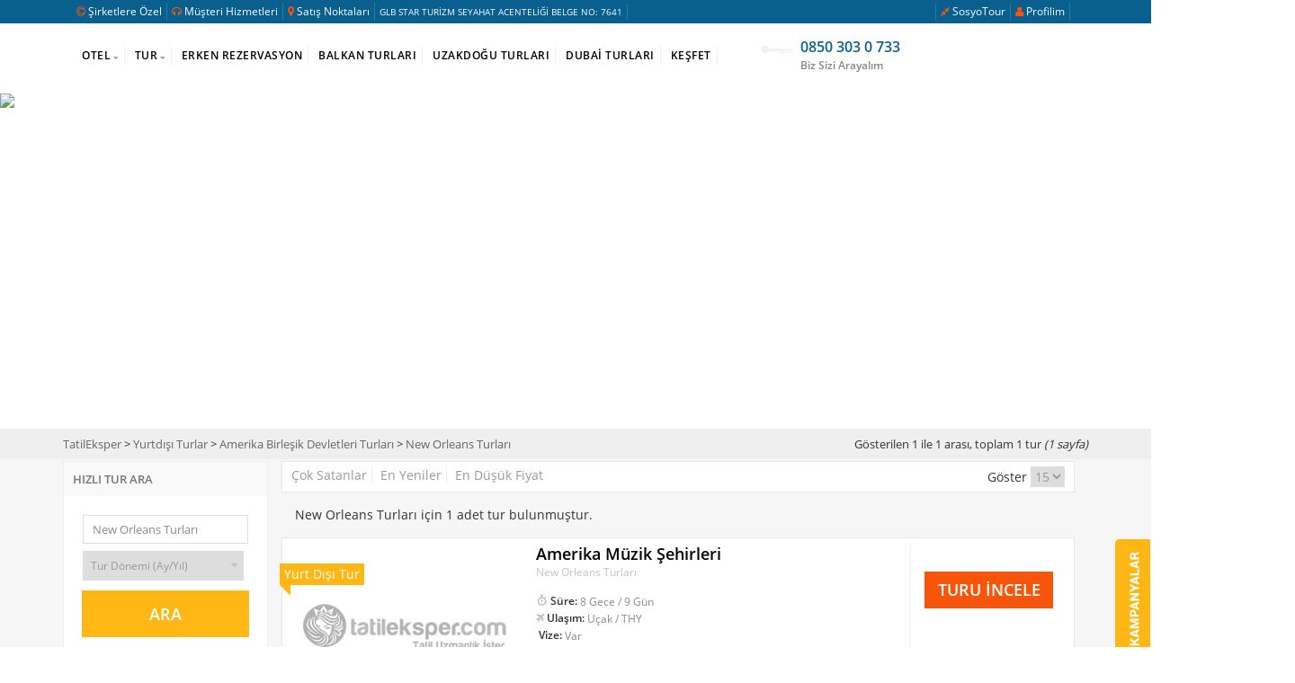

--- FILE ---
content_type: text/html; charset=UTF-8
request_url: https://www.tatileksper.com/new-orleans-turlari
body_size: 51108
content:
<!DOCTYPE html> <html lang="tr"> <head> <meta charset="UTF-8"> <link rel="preload" as="image" href="https://www.tatileksper.com/assets/img/ms-icon-310x310.png"> <link rel="preload" as="image" href="https://www.tatileksper.com/assets/images/no-thumbnail.jpg" type="image/jpeg"> <meta http-equiv="Content-Type" content="text/html;charset=UTF-8"/> <meta name="viewport" content="width=device-width, initial-scale=1, user-scalable=no"> <title>New Orleans Turları | TatilEksper</title> <meta name="description" content="New Orleans Turları En İyi Fiyat Garantisi, Tur Yorumları, New Orleans Turları Videosu ve Rotası. TatilEksper.com"> <style> #mobile_navbar{ background-color: #ffffff; height: 70px !important; } @media (max-width:768px) { .map_height{ height: 200px !important; } .map_height_open{ height: 475px !important; } } @media (min-width:767px) { #hotel_search_1{ min-height: 373px !important; } } .bg_image_h img { position: absolute; height: 100%; width: 100%; object-fit: cover; } .bg_image_h{ text-align: unset!important; overflow: hidden !important; } .bg_image_h .title_container{ text-align: center; } #menu_container{ min-height: 104px !important; } </style>  <script type="application/ld+json"> { "@context": "https://schema.org/", "@type": "BreadcrumbList", "itemListElement": [{ "@type": "ListItem", "position": 1, "name": "Anasayfa", "item": "https://www.tatileksper.com/" }    ,{ "@type": "ListItem", "position": 2, "name": "Yurtdışı Turlar", "item": "https://www.tatileksper.com/yurtdisi-turlar" }    ,{ "@type": "ListItem", "position": 3, "name": "Amerika Birleşik Devletleri Turları", "item": "https://www.tatileksper.com/amerika-birlesik-devletleri-turlari" }    ,{ "@type": "ListItem", "position": 4, "name": "New Orleans Turları", "item": "https://www.tatileksper.com/new-orleans-turlari" }   ] } </script>   <script type="application/ld+json"> { "@context": "https://schema.org", "@type": "Organization", "name": "Tatil Eksper", "url": "https://www.tatileksper.com/", "contactPoint" : [ { "@type" : "ContactPoint", "telephone" : "0850 303 0 733", "contactType" : "customer support" } ], "logo": "https://www.tatileksper.com/assets/images/logo.png", "sameAs": [ "https://www.facebook.com/TatilEkspercom/", "https://twitter.com/TatilEksper", "https://www.instagram.com/tatileksper/", "https://www.youtube.com/channel/UCXTowd9HFK60_E7SpjqI6yA" ] }</script>  <meta name="googlebot" content="index,follow"/> <meta name="robots" content="index,follow"/> <link rel="preload" href="https://www.tatileksper.com/assets/css/common.css?v=0.0.9" as="style"> <link rel="preload" href="https://www.tatileksper.com/assets/bootstrap/css/bootstrap.min.css" as="style"> <link rel="stylesheet" href="https://www.tatileksper.com/assets/bootstrap/css/bootstrap.min.css"/> <link rel="stylesheet" href="https://www.tatileksper.com/assets/bootstrap/css/font-awesome.css"/> <link rel="stylesheet" href="https://www.tatileksper.com/assets/fonts/myriad-regular.css"/> <link rel="stylesheet" href="https://www.tatileksper.com/assets/css/common.css?v=0.0.9"/>  <link rel="preload" href="https://www.tatileksper.com/assets/css/style-list.css?v=0.8" as="style"> <link rel="stylesheet" href="https://www.tatileksper.com/assets/css/style-list.css?v=0.8"/>  <link rel="stylesheet" href="https://www.tatileksper.com/assets/css/owl.carousel.css"/> <link rel="stylesheet" href="https://www.tatileksper.com/assets/css/owl.theme.css"/> <link rel="stylesheet" href="https://www.tatileksper.com/assets/css/jquery-ui.css"/>   <link rel="stylesheet" href="https://www.tatileksper.com/assets/css/chosen.css">  <link rel="stylesheet" href="https://www.tatileksper.com/assets/css/emoji.css">      <link rel="canonical" href="https://www.tatileksper.com/new-orleans-turlari"/>   <link rel="apple-touch-icon" sizes="57x57" href="https://www.tatileksper.com/assets/img/apple-icon-57x57.png"> <link rel="apple-touch-icon" sizes="60x60" href="https://www.tatileksper.com/assets/img/apple-icon-60x60.png"> <link rel="apple-touch-icon" sizes="72x72" href="https://www.tatileksper.com/assets/img/apple-icon-72x72.png"> <link rel="apple-touch-icon" sizes="76x76" href="https://www.tatileksper.com/assets/img/apple-icon-76x76.png"> <link rel="apple-touch-icon" sizes="114x114" href="https://www.tatileksper.com/assets/img/apple-icon-114x114.png"> <link rel="apple-touch-icon" sizes="120x120" href="https://www.tatileksper.com/assets/img/apple-icon-120x120.png"> <link rel="apple-touch-icon" sizes="144x144" href="https://www.tatileksper.com/assets/img/apple-icon-144x144.png"> <link rel="apple-touch-icon" sizes="152x152" href="https://www.tatileksper.com/assets/img/apple-icon-152x152.png"> <link rel="apple-touch-icon" sizes="180x180" href="https://www.tatileksper.com/assets/img/apple-icon-180x180.png"> <link rel="icon" type="image/png" sizes="192x192" href="https://www.tatileksper.com/assets/img/android-icon-192x192.png"> <link rel="icon" type="image/png" sizes="32x32" href="https://www.tatileksper.com/assets/img/favicon-32x32.png"> <link rel="icon" type="image/png" sizes="96x96" href="https://www.tatileksper.com/assets/img/favicon-96x96.png"> <link rel="icon" type="image/png" sizes="16x16" href="https://www.tatileksper.com/assets/img/favicon-16x16.png"> <link rel="manifest" href="https://www.tatileksper.com/assets/img/manifest.json"> <meta name="msapplication-TileColor" content="#ffffff"> <meta name="msapplication-TileImage" content="https://www.tatileksper.com/assets/img/ms-icon-144x144.png"> <meta name="theme-color" content="#ffffff"> <meta name="google-signin-client_id" content="916823437103-mutokjpl3ikrfsji0c9457icr1a0b772.apps.googleusercontent.com"> <meta property="og:type" content="website" /> <meta property="og:title" content="New Orleans Turları" /> <meta property="og:site_name" content="TatilEksper.com" /> <meta property="og:description" content="New Orleans Turları En İyi Fiyat Garantisi, Tur Yorumları, New Orleans Turları Videosu ve Rotası. TatilEksper.com" /> <meta property="og:url" content="https://www.tatileksper.com/new-orleans-turlari" /> <meta property="og:image" content="https://www.tatileksper.com/assets/img/ms-icon-310x310.png" /> <meta name="twitter:card" content="summary_large_image"/> <meta name="twitter:site" content="@TatilEksper" /> <meta name="twitter:title" content="New Orleans Turları" /> <meta name="twitter:description" content="New Orleans Turları En İyi Fiyat Garantisi, Tur Yorumları, New Orleans Turları Videosu ve Rotası. TatilEksper.com" /> <meta name="twitter:image" content="https://www.tatileksper.com/assets/img/ms-icon-310x310.png" /><script type="415cb637cc2359d60a9accbe-text/javascript"> var dataLayer = []; </script> <script async src="https://www.googletagmanager.com/gtag/js?id=UA-119893213-1" type="415cb637cc2359d60a9accbe-text/javascript"></script> <script type="415cb637cc2359d60a9accbe-text/javascript"> window.dataLayer = window.dataLayer || []; function gtag(){dataLayer.push(arguments);} gtag('js', new Date()); gtag('config', 'UA-119893213-1'); </script> <script async src="https://www.googletagmanager.com/gtag/js?id=AW-726669981" type="415cb637cc2359d60a9accbe-text/javascript"></script> <script type="415cb637cc2359d60a9accbe-text/javascript"> window.dataLayer = window.dataLayer || []; function gtag(){dataLayer.push(arguments);} gtag('js', new Date()); gtag('config', 'AW-726669981'); gtag('config', 'AW-342808198'); </script> <script type="415cb637cc2359d60a9accbe-text/javascript"> !function(f,b,e,v,n,t,s) {if(f.fbq)return;n=f.fbq=function(){n.callMethod? n.callMethod.apply(n,arguments):n.queue.push(arguments)}; if(!f._fbq)f._fbq=n;n.push=n;n.loaded=!0;n.version='2.0'; n.queue=[];t=b.createElement(e);t.async=!0; t.src=v;s=b.getElementsByTagName(e)[0]; s.parentNode.insertBefore(t,s)}(window, document,'script', 'https://connect.facebook.net/en_US/fbevents.js'); fbq('init', '1317366539663648'); fbq('track', 'PageView'); </script> <noscript><img height="1" width="1" style="display:none" src="https://www.facebook.com/tr?id=1317366539663648&ev=PageView&noscript=1" /></noscript> <script src='https://www.google.com/recaptcha/api.js' type="415cb637cc2359d60a9accbe-text/javascript"></script><meta name="p:domain_verify" content="13d505ee27ce394a6586d5a6d2324888"/> <script type="415cb637cc2359d60a9accbe-text/javascript"> function gtag_report_conversion(url) { var callback = function () { if (typeof(url) != 'undefined') { window.location = url; } }; gtag('event', 'conversion', { 'send_to': 'AW-342808198/UOP_CKbBh9ECEIatu6MB', 'event_callback': callback }); return false; } </script> </head><body> <section id="mobile_navbar" class="visible-sm visible-xs"> <div class=""> <div class="col-xs-7 p_15_m_5"> <a href="/"><img src="https://www.tatileksper.com/assets/images/logo.png" width="200px" alt="Tatil Eksper"></a> </div> <div class="col-xs-5 p_15"> <span class="pull-right"> <div class="header_call sm-visible pull-left"> <img class="lazy" data-original="https://www.tatileksper.com/assets/images/phone-icon.png" src="https://www.tatileksper.com/assets/images/no-thumbnail.jpg" width="25%" alt="phone icon"> <span class="f_16 bold f_blue_1">0850 303 0 733</span> <br> <span class="f_12 bold c_888">Biz Sizi Arayalım</span> </div> <span> <a href="tel:0850 303 0 733" onclick="if (!window.__cfRLUnblockHandlers) return false; return gtag_report_conversion('tel:0850 303 0 733');" class="xs-visible" data-cf-modified-415cb637cc2359d60a9accbe-=""> <img class="lazy" data-original="https://www.tatileksper.com/assets/images/phone.png" src="https://www.tatileksper.com/assets/images/no-thumbnail.jpg" width="24px" alt="phone"/> </a> </span> <span> <a href=" https://www.tatileksper.com/user/login " class=""> <img class="lazy" data-original="https://www.tatileksper.com/assets/images/user.png" src="https://www.tatileksper.com/assets/images/no-thumbnail.jpg" width="40px" alt="user"/> </a> </span> <span> <a href="javascript:;" class="menu_toggle"> <img class="lazy" data-original="https://www.tatileksper.com/assets/images/bars.png" src="https://www.tatileksper.com/assets/images/no-thumbnail.jpg" width="40px" alt="bar"/> </a> </span> </span> </div> <div class="clearfix"></div> </div> </section>  <style> @media (min-width:992px) { #top_nav_2 ul li a { font-size: 12px !important; } #top_nav_2{ height: 75px !important; } } </style> <div id="menu_container"> <section id="top_nav"> <div class="container no_padding_xs"> <div class="col-md-7 no_padding_xs"> <ul>  <li> <span class="top_icon"> <i class="fa fa-copyright"></i> </span> <a id="company" rel="nofollow" href="https://www.tatileksper.com/sirketlere-ozel" title="Şirketlere Özel"> Şirketlere Özel </a> </li> <li> <span class="top_icon"> <i class="fa fa-headphones"></i> </span> <a href="https://www.tatileksper.com/musteri-hizmetleri" rel="nofollow" title="Müşteri Hizmetleri">Müşteri Hizmetleri</a> </li> <li> <span class="top_icon"> <i class="fa fa-map-marker"></i> </span> <a href="https://www.tatileksper.com/satis-ofislerimiz" rel="nofollow" title="Satış Noktaları">Satış Noktaları</a> </li> <li><a class="f_10">GLB STAR TURİZM SEYAHAT ACENTELİĞİ BELGE NO: 7641</a></li> <div class="clearfix"></div> </ul> </div> <div class="col-md-5 top_right hidden-sm hidden-xs"> <ul>  <li> <span class="top_icon"> <i class="fa fa-user"></i> </span> <a id="profile" class="t_menu" rel="nofollow" href=" https://www.tatileksper.com/user/login " title="Profilim">Profilim</a>  </li> <li> <span class="top_icon"> <i class="fa fa-compress"></i> </span> <a href="/sosyotour" title="SosyoTour">SosyoTour</a> </li>   <li> <a href="https://www.tatileksper.com/kampanyalar" class="in_b rel"> <img class="lazy" data-original="https://www.tatileksper.com/assets/images/earth.png" src="https://www.tatileksper.com/assets/images/no-thumbnail.jpg" width="14px" alt="earth"/>  </a> </li> <div class="clearfix"></div> </ul> </div> </div> </section> <section id="top_nav_2"> <div class="container no_padding_xs">  <div class="col-md-8 no_padding_xs"> <ul> <li class="visible-sm visible-xs"> <a href="/sosyotour" rel="nofollow" title="SosyoTour">SOSYOTOUR</a> </li> <li> <a href="https://www.tatileksper.com/otel" title="OTEL" class="mega_menu_title" id="hotels_mega_menu"> OTEL <span class="caret_gray pull-right"><i class="fa fa-caret-down hidden-xs"></i><i class="fa fa-chevron-down visible-xs"></i></span></a> <div class="hotels_mega_menu_mobile mobile_m"> <div class="p_10"> <div class="mobile_inner_title"> <a href="/tatil-yerleri" class="mobile_title_span f_16">YURT İÇİ OTELLERİ</a> </div> <div class="mobile_inner_list"> <div class="p_5"> <span class="fa fa-play orange"></span> <a href="https://www.tatileksper.com/antalya/belek-otelleri" title="Belek Otelleri">Belek Otelleri</a> </div> <div class="p_5"> <span class="fa fa-play orange"></span> <a href="https://www.tatileksper.com/antalya/alanya-otelleri" title="Alanya Otelleri">Alanya Otelleri</a> </div> <div class="p_5"> <span class="fa fa-play orange"></span> <a href="https://www.tatileksper.com/antalya-otelleri" title="Antalya Otelleri">Antalya Otelleri</a> </div> <div class="p_5"> <span class="fa fa-play orange"></span> <a href="https://www.tatileksper.com/mugla/bodrum-otelleri" title="Bodrum Otelleri">Bodrum Otelleri</a> </div> <div class="p_5"> <span class="fa fa-play orange"></span> <a href="https://www.tatileksper.com/izmir/cesme/alacati-otelleri" title="Alaçatı">Alaçatı Otelleri</a> </div> <div class="p_5"> <span class="fa fa-play orange"></span> <a href="https://www.tatileksper.com/antalya/side-otelleri" title="Side Otelleri">Side Otelleri</a> </div> <div class="p_5"> <span class="fa fa-play orange"></span> <a href="https://www.tatileksper.com/antalya/kemer-otelleri" title="Kemer Otelleri">Kemer Otelleri</a> </div> <div class="p_5"> <span class="fa fa-play orange"></span> <a href="https://www.tatileksper.com/mugla/fethiye-otelleri" title="Fethiye Otelleri">Fethiye Otelleri</a> </div> <div class="p_5"> <span class="fa fa-play orange"></span> <a href="https://www.tatileksper.com/mugla/marmaris-otelleri" title="Marmaris Otelleri">Marmaris Otelleri</a> </div> <div class="p_5"> <span class="fa fa-play orange"></span> <a href="https://www.tatileksper.com/aydin/didim-otelleri" title="Didim Otelleri">Didim Otelleri</a> </div> <div class="p_5"> <span class="fa fa-play orange"></span> <a href="https://www.tatileksper.com/izmir/cesme-otelleri" title="Çeşme Otelleri">Çeşme Otelleri</a> </div> <div class="p_5"> <span class="fa fa-play orange"></span> <a href="https://www.tatileksper.com/antalya/lara-kundu-otelleri" title="Lara-Kundu Otelleri">Lara-Kundu Otelleri</a> </div> <div class="p_5"> <span class="fa fa-play orange"></span> <a href="https://www.tatileksper.com/antalya/kas-otelleri" title="Kaş Otelleri">Kaş Otelleri</a> </div> <div class="p_5"> <span class="fa fa-play orange"></span> <a href="https://www.tatileksper.com/aydin/kusadasi-otelleri" title="Kuşadası Otelleri">Kuşadası Otelleri</a> </div> <div class="p_5"> <span class="fa fa-play orange"></span> <a href="https://www.tatileksper.com/balikesir/ayvalik-otelleri" title="Ayvalık Otelleri">Ayvalık Otelleri</a> </div> <div class="p_5"> <span class="fa fa-play orange"></span> <a href="/yurtici-oteller" title="Yurtiçi Oteller" style="color:#F8550C !important;">TÜMÜNÜ GÖR</a> </div> </div> </div> <div class="p_10"> <div class="mobile_inner_title"> <a href="/termal-oteller" class="mobile_title_span f_16">TERMAL OTELLER</a> </div> <div class="mobile_inner_list"> <div class="p_5"> <span class="fa fa-play orange"></span> <a href="https://www.tatileksper.com/afyon-otelleri" title="Afyon Otelleri">Afyon Otelleri</a> </div> <div class="p_5"> <span class="fa fa-play orange"></span> <a href="https://www.tatileksper.com/yalova-otelleri" title="Yalova Otelleri">Yalova Otelleri</a> </div> <div class="p_5"> <span class="fa fa-play orange"></span> <a href="https://www.tatileksper.com/denizli/pamukkale-otelleri" title="Pamukkale Otelleri">Pamukkale Otelleri</a> </div> <div class="p_5"> <span class="fa fa-play orange"></span> <a href="https://www.tatileksper.com/bursa-otelleri" title="Bursa Otelleri">Bursa Otelleri</a> </div> <div class="p_5"> <span class="fa fa-play orange"></span> <a href="/termal-oteller" title="Termal Oteller" style="color:#F8550C !important;">TÜMÜNÜ GÖR</a> </div> </div> </div> <div class="p_10"> <div class="mobile_inner_title"> <a href="/kibris-otelleri" class="mobile_title_span f_16">KIBRIS OTELLERİ</a> </div> <div class="mobile_inner_list"> <div class="p_5"> <span class="fa fa-play orange"></span> <a href="https://www.tatileksper.com/girne-otelleri" title="Girne Otelleri">Girne Otelleri</a> </div> <div class="p_5"> <span class="fa fa-play orange"></span> <a href="https://www.tatileksper.com/magosa-otelleri" title="Magosa Otelleri">Magosa Otelleri</a> </div> <div class="p_5"> <span class="fa fa-play orange"></span> <a href="https://www.tatileksper.com/lefkosa-otelleri" title="Lefkoşa Otelleri">Lefkoşa Otelleri</a> </div> <div class="p_5"> <span class="fa fa-play orange"></span> <a href="https://www.tatileksper.com/bafra-otelleri" title="Bafra Otelleri">Bafra Otelleri</a> </div> <div class="p_5"> <span class="fa fa-play orange"></span> <a href="/kibris-otelleri" title="Kıbrıs Otelleri" style="color:#F8550C !important;">TÜMÜNÜ GÖR</a> </div> </div> </div> </div> </li> <li> <a href="https://www.tatileksper.com/tur" title="TUR" class="mega_menu_title" id="tour_mega_menu">TUR <span class="caret_gray pull-right"><i class="fa fa-caret-down hidden-xs"></i><i class="fa fa-chevron-down visible-xs"></i></span></a> <div class="tour_mega_menu_mobile mobile_m"> <div class="p_10"> <div class="mobile_inner_title"> <a href="/yurtici-turlar" class="mobile_title_span f_16">YURT İÇİ TURLAR</a> </div> <div class="mobile_inner_list"> <div class="p_5"> <span class="fa fa-play orange"></span> <a href="https://www.tatileksper.com/gap-turlari" title="Gap Turları">Gap Turları</a> </div> <div class="p_5"> <span class="fa fa-play orange"></span> <a href="https://www.tatileksper.com/karadeniz-turlari" title="Karadeniz Turları">Karadeniz Turları</a> </div> <div class="p_5"> <span class="fa fa-play orange"></span> <a href="https://www.tatileksper.com/kapadokya-turlari" title="Kapadokya Turları">Kapadokya Turları</a> </div> <div class="p_5"> <span class="fa fa-play orange"></span> <a href="https://www.tatileksper.com/haftasonu-turlari" title="Haftasonu Turları">Haftasonu Turları</a> </div> <div class="p_5"> <span class="fa fa-play orange"></span> <a href="https://www.tatileksper.com/dogu-anadolu-turlari" title="Doğu Anadolu Turları">Doğu Anadolu Turları</a> </div> <div class="p_5"> <span class="fa fa-play orange"></span> <a href="/yurtici-turlar" title="Yurtiçi Turlar" style="color:#F8550C !important;">TÜMÜNÜ GÖR</a> </div> </div> </div> <div class="p_10"> <div class="mobile_inner_title"> <a href="/yurtdisi-turlar" class="mobile_title_span f_16">YURT DIŞI TURLARI</a> </div> <div class="mobile_inner_list"> <div class="p_5"> <span class="fa fa-play orange"></span> <a href="https://www.tatileksper.com/balkan-turlari" title="Balkan Turları">Balkan Turları</a> </div> <div class="p_5"> <span class="fa fa-play orange"></span> <a href="https://www.tatileksper.com/orta-avrupa-turlari" title="Orta Avrupa Turları">Orta Avrupa Turları</a> </div> <div class="p_5"> <span class="fa fa-play orange"></span> <a href="https://www.tatileksper.com/italya-turlari" title="İtalya Turları">İtalya Turları</a> </div> <div class="p_5"> <span class="fa fa-play orange"></span> <a href="https://www.tatileksper.com/benelux-turlari" title="Benelux Turları">Benelux Turları</a> </div> <div class="p_5"> <span class="fa fa-play orange"></span> <a href="https://www.tatileksper.com/fransa-turlari" title="Fransa Turları">Fransa Turları</a> </div> <div class="p_5"> <span class="fa fa-play orange"></span> <a href="/yurtdisi-turlar" title="Yurtdışı Turlar" style="color:#F8550C !important;">TÜMÜNÜ GÖR</a> </div> </div> </div> <div class="p_10"> <div class="mobile_inner_title"> <a href="/bireysel-turlar" class="mobile_title_span f_16">SİZE ÖZEL SEYAHAT</a> </div> <div class="mobile_inner_list"> <div class="p_5"> <span class="fa fa-play orange"></span> <a href="https://www.tatileksper.com/uzakdogu-turlari" title="Uzakdoğu Turları">Uzakdoğu Turları</a> </div> <div class="p_5"> <span class="fa fa-play orange"></span> <a href="https://www.tatileksper.com/ukrayna-turlari" title="Ukrayna Turları">Ukrayna Turları</a> </div> <div class="p_5"> <span class="fa fa-play orange"></span> <a href="https://www.tatileksper.com/rusya-turlari" title="Rusya Turları">Rusya Turları</a> </div> <div class="p_5"> <span class="fa fa-play orange"></span> <a href="https://www.tatileksper.com/misir-turlari" title="Mısır Turları">Mısır Turları</a> </div> <div class="p_5"> <span class="fa fa-play orange"></span> <a href="/bireysel-turlar" title="Bireysel Turlar" style="color:#F8550C !important;">TÜMÜNÜ GÖR</a> </div> </div> </div> </div> </li>  <li><a href="https://www.tatileksper.com/erken-rezervasyon-otelleri" title="ERKEN REZERVASYON">ERKEN REZERVASYON</a></li>  <li><a href="https://www.tatileksper.com/balkan-turlari" title="Balkan Turları">BALKAN TURLARI</a></li> <li><a href="https://www.tatileksper.com/uzakdogu-turlari" title="Uzakdoğu Turları">UZAKDOĞU TURLARI</a></li> <li><a href="https://www.tatileksper.com/dubai-turlari" title="Dubai Turları">DUBAİ TURLARI</a></li> <li><a href="https://www.tatileksper.com/blog" title="KEŞFET">KEŞFET</a></li>    <div class="clearfix"></div> </ul> <div class="clearfix"></div> </div> <div class="col-sm-2 hidden-sm hidden-xs"> <div class="header_call"> <img class="lazy" src="https://www.tatileksper.com/assets/images/no-thumbnail.jpg" data-original="https://www.tatileksper.com/assets/images/phone-icon.png" width="25%" alt="phone icon"> <span class="f_16 bold f_blue_1">0850 303 0 733</span> <br> <span class="f_12 bold c_888">Biz Sizi Arayalım</span> </div> </div> <div class="clearfix"></div> <div class="col-xs-12"> <div class="mega_menu hotels_mega_menu"> <div class="row"> <div class="col-sm-6"> <span class="bold">YURT İÇİ OTELLER</span>&nbsp; <i class="fa fa-arrow-right orange"></i> <span class="pull-right"><a href="https://www.tatileksper.com/yurtici-oteller" class="gray_btn f_11">TÜMÜ</a></span> <div class="clearfix"></div> <div class="line"></div> <div class="row"> <div class="col-xs-3"> <div class="col-xs-8"></div> <img class="lazy" src="https://www.tatileksper.com/assets/images/no-thumbnail.jpg" data-original="https://www.tatileksper.com/assets/images/sample1.png" width="100%" alt=""/> </div> <div class="col-xs-3"> <div class="otels"><i class="fa fa-chevron-right orange"></i><a href="https://www.tatileksper.com/antalya/belek-otelleri" title="Belek Otelleri">Belek Otelleri</a></div> <div class="otels"><i class="fa fa-chevron-right orange"></i><a href="https://www.tatileksper.com/antalya/alanya-otelleri" title="Alanya Otelleri">Alanya Otelleri</a></div> <div class="otels"><i class="fa fa-chevron-right orange"></i><a href="https://www.tatileksper.com/antalya-otelleri" title="Antalya Otelleri">Antalya Otelleri</a></div> <div class="otels"><i class="fa fa-chevron-right orange"></i><a href="https://www.tatileksper.com/mugla/bodrum-otelleri" title="Bodrum Otelleri">Bodrum Otelleri</a></div> <div class="otels"><i class="fa fa-chevron-right orange"></i><a href="https://www.tatileksper.com/izmir/cesme/alacati-otelleri" title="Alaçatı">Alaçatı Otelleri</a></div> </div> <div class="col-xs-3"> <div class="otels"><i class="fa fa-chevron-right orange"></i><a href="https://www.tatileksper.com/antalya/side-otelleri" title="Side Otelleri">Side Otelleri</a></div> <div class="otels"><i class="fa fa-chevron-right orange"></i><a href="https://www.tatileksper.com/antalya/kemer-otelleri" title="Kemer Otelleri">Kemer Otelleri</a></div> <div class="otels"><i class="fa fa-chevron-right orange"></i><a href="https://www.tatileksper.com/mugla/fethiye-otelleri" title="Fethiye Otelleri">Fethiye Otelleri</a></div> <div class="otels"><i class="fa fa-chevron-right orange"></i><a href="https://www.tatileksper.com/mugla/marmaris-otelleri" title="Marmaris Otelleri">Marmaris Otelleri</a></div> <div class="otels"><i class="fa fa-chevron-right orange"></i><a href="https://www.tatileksper.com/aydin/didim-otelleri" title="Didim Otelleri">Didim Otelleri</a></div> </div> <div class="col-xs-3"> <div class="otels"><i class="fa fa-chevron-right orange"></i><a href="https://www.tatileksper.com/izmir/cesme-otelleri" title="Çeşme Otelleri">Çeşme Otelleri</a></div> <div class="otels nowrap_flow"><i class="fa fa-chevron-right orange"></i><a href="https://www.tatileksper.com/antalya/lara-kundu-otelleri" title="Lara-Kundu Otelleri">Lara-Kundu Otelleri</a></div> <div class="otels"><i class="fa fa-chevron-right orange"></i><a href="https://www.tatileksper.com/antalya/kas-otelleri" title="Kaş Otelleri">Kaş Otelleri</a></div> <div class="otels"><i class="fa fa-chevron-right orange"></i><a href="https://www.tatileksper.com/aydin/kusadasi-otelleri" title="Kuşadası Otelleri">Kuşadası Otelleri</a></div> <div class="otels"><i class="fa fa-chevron-right orange"></i><a href="https://www.tatileksper.com/balikesir/ayvalik-otelleri" title="Ayvalık Otelleri">Ayvalık Otelleri</a></div> </div> </div> </div> <div class="col-sm-3"> <span class="bold">TERMAL OTELLER</span> &nbsp;<i class="fa fa-arrow-right orange"></i> <span class="pull-right"><a href="https://www.tatileksper.com/termal-oteller" class="gray_btn">TÜMÜ</a></span> <div class="clearfix"></div> <div class="line"></div> <div class="row"> <div class="col-xs-6"> <img class="lazy" src="https://www.tatileksper.com/assets/images/no-thumbnail.jpg" data-original="https://www.tatileksper.com/assets/images/termal-menu.jpg" width="100%" alt=""/> </div> <div class="col-xs-6"> <div class="otels"><i class="fa fa-chevron-right orange"></i><a href="https://www.tatileksper.com/afyon-otelleri" title="Afyon Otelleri">Afyon Otelleri</a></div> <div class="otels"><i class="fa fa-chevron-right orange"></i><a href="https://www.tatileksper.com/yalova-otelleri" title="Yalova Otelleri">Yalova Otelleri</a></div> <div class="otels nowrap_flow"><i class="fa fa-chevron-right orange"></i><a href="https://www.tatileksper.com/denizli/pamukkale-otelleri" title="Pamukkale Otelleri">Pamukkale Otelleri</a></div> <div class="otels"><i class="fa fa-chevron-right orange"></i><a href="https://www.tatileksper.com/bursa-otelleri" title="Bursa Otelleri">Bursa Otelleri</a></div> </div> </div> </div> <div class="col-sm-3"> <span class="bold">KIBRIS OTELLERİ</span> &nbsp;<i class="fa fa-arrow-right orange"></i> <span class="pull-right"><a href="https://www.tatileksper.com/kibris-otelleri" class="gray_btn">TÜMÜ</a></span> <div class="clearfix"></div> <div class="line"></div> <div class="row"> <div class="col-xs-6"> <img class="lazy" src="https://www.tatileksper.com/assets/images/no-thumbnail.jpg" data-original="https://www.tatileksper.com/assets/images/sample3.png" width="100%" alt=""/> </div> <div class="col-xs-6"> <div class="otels"><i class="fa fa-chevron-right orange"></i><a href="https://www.tatileksper.com/girne-otelleri" title="Girne Otelleri">Girne Otelleri</a></div> <div class="otels"><i class="fa fa-chevron-right orange"></i><a href="https://www.tatileksper.com/magosa-otelleri" title="Magosa Otelleri">Magosa Otelleri</a></div> <div class="otels"><i class="fa fa-chevron-right orange"></i><a href="https://www.tatileksper.com/lefkosa-otelleri" title="Lefkoşa Otelleri">Lefkoşa Otelleri</a></div> <div class="otels"><i class="fa fa-chevron-right orange"></i><a href="https://www.tatileksper.com/magosa/bafra-otelleri" title="Bafra Otelleri">Bafra Otelleri</a></div> </div> </div> </div> <div class="clearfix"></div> </div> <div class="line"></div> <span class="bold">OTEL TEMALARI</span> <a href="https://www.tatileksper.com/erken-rezervasyon-otelleri" class="white_btn" title="Erken Rezervasyon Otelleri">Erken Rezervasyon Otelleri</a> <a href="https://www.tatileksper.com/balayi-otelleri" class="white_btn" title="Balayı Otelleri">Balayı Otelleri</a> <a href="https://www.tatileksper.com/cocuk-dostu-oteller" class="white_btn" title="">Çocuk Dostu Oteller</a> <a href="https://www.tatileksper.com/ekonomik-oteller" class="white_btn" title="">Ekonomik Oteller</a> <a href="https://www.tatileksper.com/islami-oteller" class="white_btn" title="">İslami Oteller</a> <span class="pull-right"><a href="https://www.tatileksper.com/temalara-gore-oteller" class="gray_btn_big">TÜM TEMALAR</a></span> </div> <div class="clearfix"></div> <div class="mega_menu tour_mega_menu"> <div style=" height: 66px; width: 55px; position: absolute; top: -57px; left: 250px; cursor: pointer;"></div> <div class="row"> <div class="col-sm-4"> <span class="bold">YURT İÇİ TURLAR</span> &nbsp;<i class="fa fa-arrow-right orange"></i> <span class="pull-right"><a href="https://www.tatileksper.com/yurtici-turlar" class="gray_btn">TÜMÜ</a></span> <div class="clearfix"></div> <div class="line"></div> <div class="row"> <div class="col-xs-11"> <div class="col-xs-4 no_padding"> <img class="lazy" src="https://www.tatileksper.com/assets/images/no-thumbnail.jpg" data-original="https://www.tatileksper.com/assets/images/yurtici-turlar.png" width="100%" alt="yurtiçi turlar"/> </div> <div class="col-xs-8"> <div class="otels"><i class="fa fa-chevron-right orange"></i><a href="https://www.tatileksper.com/gap-turlari" title="Gap Turları">Gap Turları</a></div> <div class="otels"><i class="fa fa-chevron-right orange"></i><a href="https://www.tatileksper.com/karadeniz-turlari" title="Karadeniz Turları">Karadeniz Turları</a></div> <div class="otels"><i class="fa fa-chevron-right orange"></i><a href="https://www.tatileksper.com/kapadokya-turlari" title="Kapadokya Turları">Kapadokya Turları</a></div> <div class="otels"><i class="fa fa-chevron-right orange"></i><a href="https://www.tatileksper.com/haftasonu-turlari" title="Haftasonu Turları">Haftasonu Turları</a></div> <div class="otels"><i class="fa fa-chevron-right orange"></i><a href="https://www.tatileksper.com/dogu-anadolu-turlari" title="Doğu Anadolu Turları">Doğu Anadolu Turları</a></div> </div> </div> </div> </div> <div class="col-sm-4"> <span class="bold">YURT DIŞI TURLAR</span> &nbsp;<i class="fa fa-arrow-right orange"></i> <span class="pull-right"><a href="https://www.tatileksper.com/yurtdisi-turlar" class="gray_btn">TÜMÜ</a></span> <div class="clearfix"></div> <div class="line"></div> <div class="row"> <div class="col-xs-11"> <div class="col-xs-4 no_padding"> <img class="lazy" src="https://www.tatileksper.com/assets/images/no-thumbnail.jpg" data-original="https://www.tatileksper.com/assets/images/yurtdisi-turlar.png" width="100%" alt=""/> </div> <div class="col-xs-8"> <div class="otels"><i class="fa fa-chevron-right orange"></i><a href="https://www.tatileksper.com/balkan-turlari" title="Balkan Turları">Balkan Turları</a></div> <div class="otels"><i class="fa fa-chevron-right orange"></i><a href="https://www.tatileksper.com/orta-avrupa-turlari" title="Orta Avrupa Turları">Orta Avrupa Turları</a></div> <div class="otels"><i class="fa fa-chevron-right orange"></i><a href="https://www.tatileksper.com/italya-turlari" title="İtalya Turları">İtalya Turları</a></div> <div class="otels"><i class="fa fa-chevron-right orange"></i><a href="https://www.tatileksper.com/benelux-turlari" title="Benelux Turları">Benelux Turları</a></div> <div class="otels"><i class="fa fa-chevron-right orange"></i><a href="https://www.tatileksper.com/fransa-turlari" title="Fransa Turları">Fransa Turları</a></div> </div> </div> </div> </div> <div class="col-sm-4"> <span class="bold">SİZE ÖZEL SEYAHAT</span>&nbsp; <i class="fa fa-arrow-right orange"></i> <span class="pull-right"><a href="https://www.tatileksper.com/bireysel-turlar" class="gray_btn">TÜMÜ</a></span> <div class="clearfix"></div> <div class="line"></div> <div class="row"> <div class="col-xs-11"> <div class="col-xs-4 no_padding"> <img class="lazy" src="https://www.tatileksper.com/assets/images/no-thumbnail.jpg" data-original="https://www.tatileksper.com/assets/images/size-ozel-turlar.png" width="100%" alt=""/> </div> <div class="col-xs-8"> <div class="otels"><i class="fa fa-chevron-right orange"></i><a href="https://www.tatileksper.com/uzakdogu-turlari" title="Uzakdoğu Turları">Uzakdoğu Turları</a></div> <div class="otels"><i class="fa fa-chevron-right orange"></i><a href="https://www.tatileksper.com/balayi-turlari" title="Balayı Turları">Balayı Turları</a></div> <div class="otels"><i class="fa fa-chevron-right orange"></i><a href="https://www.tatileksper.com/ukrayna-turlari" title="Ukrayna Turları">Ukrayna Turları</a></div> <div class="otels"><i class="fa fa-chevron-right orange"></i><a href="https://www.tatileksper.com/rusya-turlari" title="Rusya Turları">Rusya Turları</a></div> <div class="otels"><i class="fa fa-chevron-right orange"></i><a href="https://www.tatileksper.com/misir-turlari" title="Mısır Turları">Mısır Turları</a></div> </div> </div> </div> </div> <div class="clearfix"></div> </div> <div class="line"></div> <span class="bold">TUR TEMALARI</span> <a href="https://www.tatileksper.com/kapadokya-turlari" class="white_btn" title="Kapadokya Turları">Kapadokya Turları</a> <a href="https://www.tatileksper.com/balayi-turlari" class="white_btn" title="Balayı Turları">Balayı Turları</a> <a href="https://www.tatileksper.com/somestr-turlari" class="white_btn" title="Sömestr Turları">Sömestr Turları</a> <a href="https://www.tatileksper.com/kayak-turlari" class="white_btn" title="Kayak Turları">Kayak Turları</a> <a href="https://www.tatileksper.com/butik-turlar" class="white_btn" title="Butik Turlar">Butik Turlar</a> <a href="https://www.tatileksper.com/vizesiz-turlar" class="white_btn" title="Vizesiz Turlar">Vizesiz Turlar</a> <span class="pull-right"><a href="https://www.tatileksper.com/temalara-gore-turlar" class="gray_btn_big">TÜM TURLARI GÖSTER</a></span> </div>  </div> </div> </section> </div>  <section id="hotel_search_1"> <div class="bg_image_h">   <img class="lazy" data-original="https://www.tatileksper.com/assets/images/tur_bg.jpg" alt="Yurtdışı Turlar"/>   <div class="title_container"> <div class="search_title text-center"> <div class="col-xs-12 no_padding text-center"> <h1 class="hotel_search_title roboto_lt no_margin">New Orleans Turları</h1> </div> <div class="clearfix"></div> </div> <div class="clearfix"></div> </div> </div> </section> <section id="breadcrumb"> <div class="container"> <div class="brd"> <div class="col-sm-6 no_padding"> <a href="https://www.tatileksper.com" title="">TatilEksper</a> >   <a href="https://www.tatileksper.com/yurtdisi-turlar" title="Yurtdışı Turlar">Yurtdışı Turlar</a> >    <a href="https://www.tatileksper.com/amerika-birlesik-devletleri-turlari" title="Amerika Birleşik Devletleri Turları">Amerika Birleşik Devletleri Turları</a> >    <a href="javascript:void(0);" title="New Orleans Turları">New Orleans Turları</a>   </div> <div class="col-sm-6 no_padding hidden-xs hidden-sm"> <span class="pull-right" id="staticCountText"> Gösterilen 1 ile 1 arası, toplam 1 tur <i>(1 sayfa)</i> </span> </div> </div> </div> </section> <section id="search_results"> <div class="container"> <div class="w_20_x filter_zone"> <div class="col-xs-12 no_padding"> <div class="filter_div visible-xs visible-sm sm_m_t_b_10"> <div class="filter_content"> <div class="filter_1"> <div class="text-center visible-sm visible-xs "> <div class="w_50_all p_5"> <a href="javascript:;" class="menu_open bg_blue form-control"><i class="fa fa-filter"></i> FİLTRELE</a> </div> <div class="w_50_all p_5"> <a href="javascript:;" class="form-control vmid">SIRALA <select name="sort" class="mobile-sort-select" id=""> <option value="">Varsayılan</option> <option value="popular">Çok Satanlar</option> <option value="new">En Yeniler</option> <option value="price">En Düşük Fiyat</option> </select> </a> </div> </div> </div> <div class="clearfix"></div> </div> </div> <div class="col-xs-12 no_padding m_bottom_10"> <div class="filter_div sm_m_t_b_10"> <div class="filter_header bg_f9 bold"> HIZLI TUR ARA </div> <div class="filter_content_x"> <form action="https://www.tatileksper.com/new-orleans-turlari" id="tourListForm" method="post"> <div class="filter_1"> <input type="text" class="custom_input3 hotel_search_name" id="search_tour" placeholder="New Orleans Turları"/> <div class="search_tour_dropdown hidden"></div> </div> <div class="filter_1"> <div class="p_r_5 rel"> <select name="period[]" class="custom_input4 no_arrow" id="periodList" placeholder="Dönem"> <option value="">Tur Dönemi (Ay/Yıl)</option>                                                           <option value="2026-01-01" >Ocak 2026</option>
                                                                                                             <option value="2026-02-01" >Şubat 2026</option>
                                                                                                             <option value="2026-03-01" >Mart 2026</option>
                                                                                                             <option value="2026-04-01" >Nisan 2026</option>
                                                                                                             <option value="2026-05-01" >Mayıs 2026</option>
                                                                                                             <option value="2026-06-01" >Haziran 2026</option>
                                                                                                             <option value="2026-07-01" >Temmuz 2026</option>
                                                                                                             <option value="2026-08-01" >Ağustos 2026</option>
                                                                                                             <option value="2026-09-01" >Eylül 2026</option>
                                                                                                             <option value="2026-10-01" >Ekim 2026</option>
                                                                                                             <option value="2026-11-01" >Kasım 2026</option>
                                                                                                             <option value="2026-12-01" >Aralık 2026</option>
                                                                                                             <option value="2027-01-01" >Ocak 2027</option>
                                                                                                                                                </select>
                                            <span class="right_icon8 fa fa-caret-down selet-arrow"></span>
                                        </div>
                                    </div>

                                    <div class="m_top_10">
                                        <div class="text-center">
                                         <div class="w_100">
                                                <input type="submit" value="ARA" class="cust_yellow_btn"/>
                                            </div>
                                            <div class="custom_50_x clr_x p_l_5 hidden">
                                                <a href="javascript:;" class="custom_clr_btn"><span class="custom_x v_middle"></span> <span class="v_middle">Temizle</span></a>
                                            </div>
                                            <div class="clearfix"></div>
                                        </div>
                                    </div>
                                    <div class="clearfix"></div>
                                    <input type="hidden" name="_token" value="JbI1n5QgA19GzHIt2pCLIgvd1KQAx1wFJOaPk52s">
                                    <input type="hidden" name="itemPerPage" value="">
                                    <input type="hidden" name="sorting" value="">
                                </form>
                            </div>
                        </div>
                    </div>


                    <div class="filters_wrapper">
                        <div class="filters_slide filter_div">
                            <div class="filter_header bg_f9 bold">
                                DETAYLI TUR ARA
                            </div>

                            <form id="filterSearch" action="https://www.tatileksper.com/new-orleans-turlari" onsubmit="if (!window.__cfRLUnblockHandlers) return false; return false" data-cf-modified-415cb637cc2359d60a9accbe-="">
                                <input type="hidden" name="_token" value="JbI1n5QgA19GzHIt2pCLIgvd1KQAx1wFJOaPk52s">
                                <input type="hidden" name="itemPerPage" value="">
                                <input type="hidden" name="sorting" value="">
                                <input type="hidden" name="page" value="0">
                                <div class="visible-sm visible-xs p_10 bg_white">
                                    <span class="c_blue bold">FİLTRELE</span>
                                    <span class="pull-right c_blue bold f_18">
                                        <a href="javascript:;" class="close_menu"><i class="fa fa-times-circle"></i></a>
                                    </span>
                                </div>

                                                                    <div class="filter_div">
                                        <div class="filter_header bg_f9 bold"  rel="f5">
                                            TUR BÖLGESİ <a href="javascript:;" class="c_yellow pull-right filterToggle"><i class="fa fa-caret-down"></i></a>
                                        </div>
                                        <div class="filter_content f_x f5">
                                            
                                                <div class="filter_1">
                                                    <label for="area51" class="checkControl" val="Amerika Turları">
                                                        <span class="check_box area51"></span> <span class="check_text">Amerika Turları</span>
                                                    </label>
                                                    <input class="hidden" name="filter[style][]" id="area51" type="checkbox" value="51-4"/>
                                                </div>

                                                                                    </div>

                                        <div class="clearfix"></div>
                                    </div>
                                
                                
                                
                                
                                                                <div class="filter_div">
                                    <div class="filter_header bg_f9 bold" rel="f2">
                                        TUR SÜRESİ <a href="javascript:;" class="c_yellow pull-right filterToggle"><i class="fa fa-caret-down"></i></a>
                                    </div>
                                    <div class="filter_content f_x f2">
                                                        <div class="filter_1"> <label for="9" class="checkControl" val="8-12 Gece"> <span class="check_box"></span> <span class="check_text">8-12 Gece</span> </label> <input class="hidden" name="filter[days][]" id="9" type="checkbox" value="8-12" /> </div>         </div> </div>   <div class="filter_div"> <div class="filter_header bg_f9 bold" rel="f3"> HAREKET YERİ <a href="javascript:;" class="c_yellow pull-right filterToggle" rel="f3"><i class="fa fa-caret-down"></i></a> </div> <div class="filter_content f_x f3">  <div class="filter_1"> <label for="startPoint153" class="checkControl" val="İstanbul"> <span class="check_box startPoint153"></span> <span class="check_text">İstanbul</span> </label> <input class="hidden" name="filter[startPoint][]" id="startPoint153" type="checkbox" value="153-30"/> </div>  </div> </div>   <div class="filter_div"> <div class="filter_header bg_f9 bold" rel="f4"> TUR STİLİ <a href="javascript:;" class="c_yellow pull-right filterToggle"><i class="fa fa-caret-down"></i></a> </div> <div class="filter_content f_x f4">           <div class="filter_1"> <label for="category40" class="checkControl" val="Kültür"> <span class="check_box category40"></span> <span class="check_text">Kültür</span> </label> <input class="hidden" name="filter[style][]" id="category40" type="checkbox" value="40-3"/> </div>    <div class="filter_1"> <label for="category42" class="checkControl" val="Macera"> <span class="check_box category42"></span> <span class="check_text">Macera</span> </label> <input class="hidden" name="filter[style][]" id="category42" type="checkbox" value="42-3"/> </div>         </div> <div class="clearfix"></div> </div>  <div class="filter_div"> <div class="filter_1"> <div class="w_50_all"> <div class="vize_box"> <label for="box19" class="checkControl" val="Vizeli"> <span class="check_box box19" val="Vizeli"></span> <span class="check_text">Vizeli</span> </label> <input class="hidden" name="filter[visaWith]" id="box19" type="checkbox" value="1"/> </div> </div> <div class="w_50_all"> <div class="vize_box"> <label for="box20" class="checkControl" val="Vizesiz" radio-val="visa"> <span class="check_box box20" val="Vizesiz"></span> <span class="check_text">Vizesiz</span> </label> <input class="hidden" name="filter[visaWithout]" id="box20" type="checkbox" value="0"/> </div> </div> <div class="clearfix"></div> </div> </div>  <div class="filter_div"> <div class="price_boxes"> <div class="p_4"> <a href="javascript:;" class="cust_yellow_btn submitForm s_to_top_list">SONUÇLARI GETİR</a> </div> </div> </div> </form> </div> </div> <div class="filter_div p_15 border_1 m_top_20 hidden-xs hidden-sm"> <div> <form id="agencyShortMessage" action="post"> <input type="hidden" name="_token" value="JbI1n5QgA19GzHIt2pCLIgvd1KQAx1wFJOaPk52s"> <input type="hidden" name="shortMessage" value="1"> <input type="hidden" name="agencyId"> <div class="bg_yellow p_10 text-center getSupport"> <span>DESTEK İSTER MİSİNİZ</span> <span><i class="fa f_26 fa-question-circle pull-right"></i></span> </div> <div class="p_10_15 nowrap"> <div> <span class="pull-left"> <i class="c_yellow fa fa-phone-square"></i> <span class="bold f_13 v_middle c_888">Sizi arayalım</span> </span> </div> <div class="clearfix"></div> <div> <span class="f_24 c_yellow v_middle x_phone bold">0850 303 0 733</span> </div> <div class="clearfix"></div> </div> <div class="clearfix"></div>  <div class="m_bottom_10 border_1 rel"> <select name="agency" class="form-control f_12 no_border no_arrow change_phone" required> <option value="0850 303 0 733" id="1">Yardım Almak istediğiniz şehri seçiniz</option>  <option value="0850 303 0 733" id="1">ESKİŞEHİR</option>  </select> <span class="fa fa-caret-down right_icon5 c_yellow"></span> </div> <div class="clearfix"></div> <div class="bg_gray2 p_10 text-center m_bottom_10"> <a href="javascript:;" class="tgl askToAgency"> <i class="fa fa-comments"></i> Acenteye Soru Sor </a> </div> <div class="m_bottom_10 hidden askToAgencyForm"> <div class="m_bottom_10"> <div class="w_60"> <input type="text" name="nameSurname" required class="form-control-x" placeholder="Ad soyad"/> </div> <div class="w_40 p_l_5 rel"> <select name="gender" class="form-control-x no_arrow" > <option value="">Cinsiyet</option> <option value="1">Bay</option> <option value="0">Bayan</option> </select> <span class="fa fa-caret-down right_icon10 c_yellow"></span> </div> <div class="clearfix"></div> </div> <div class="row m_bottom_10"> <div class="col-xs-12"> <input type="text" name="email" class="form-control-x" required placeholder="Email"/> </div> </div> <div class="row m_bottom_10"> <div class="col-xs-12"> <input type="text" name="gsm" class="form-control-x" required placeholder="Cep Telefonu"/> </div> </div> <div class="row m_bottom_10"> <div class="col-xs-12"> <input type="text" name="message" class="form-control-x" required placeholder="Sorunuz"/> </div> </div> <div> <span class="pull-right"> <input type="button" value="GÖNDER" class="bg_yellow p_5 sendAgencyShortMessage"/> </span> </div> </div>  </form> </div> <div class="clearfix"></div> </div> <div class="m_top_10 hidden-sm hidden-xs"> <div class="w_25 p_t_b_5"> <span class="fa fa-share-alt orange f_12"></span> <span class="f_12">Paylaş</span> </div> <div class="w_75 socialData" data-text="New Orleans Turları" data-image="https://image.tatileksper.com/tour-product/776x436/amerika-muzik-sehirleri_438_houston3-1669894371.jpg"> <img class="w_20_2 p_2 swapImg socialShare lazy" media="facebook" data-original="https://www.tatileksper.com/assets/images/facebook_gray.png" img1="https://www.tatileksper.com/assets/images/facebook_gray.png" img2="https://www.tatileksper.com/assets/images/facebook.png" width="100%" alt=""> <img class="w_20_2 p_2 swapImg socialShare lazy" media="twitter" data-original="https://www.tatileksper.com/assets/images/twitter_gray.png" img1="https://www.tatileksper.com/assets/images/twitter_gray.png" img2="https://www.tatileksper.com/assets/images/twitter.png" width="100%" alt=""> <a href="//www.instagram.com/tatileksper/" target="_blank"> <img class="w_20_2 p_2 swapImg socialShare lazy" media="instagram" data-original="https://www.tatileksper.com/assets/images/instagram_gray.png" img1="https://www.tatileksper.com/assets/images/instagram_gray.png" img2="https://www.tatileksper.com/assets/images/instagram.png" width="100%"/> </a> <img class="w_20_2 p_2 swapImg socialShare lazy" media="pinterest" data-original="https://www.tatileksper.com/assets/images/pinterest_gray.png" img1="https://www.tatileksper.com/assets/images/pinterest_gray.png" img2="https://www.tatileksper.com/assets/images/pinterest.png" width="100%" alt=""> <img class="w_20_2 p_2 swapImg socialShare lazy" media="linkedin" data-original="https://www.tatileksper.com/assets/images/linkedin_gray.png" img1="https://www.tatileksper.com/assets/images/linkedin_gray.png" img2="https://www.tatileksper.com/assets/images/linkedin.png" width="100%" alt=""> </div> <div class="clearfix"></div> </div> </div> </div> <div class="w_80_x results_zone"> <div class="tags_div tags hidden-xs hidden-sm"> <div class="col-sm-10 no_padding" id="tags_zone"> </div> <div class="col-sm-2 no_padding"> <span class="tagy1 pull-right">Tümünü Temizle <a href="javascript:;" class="del_tags c_fff"><i class="fa fa-times-circle"></i></a></span> </div> <div class="clearfix"></div> </div> <div class="sort_by hidden-xs hidden-sm"> <div class="row"> <div class="col-sm-6"> <a href="javascript:;" title="Çok Satanlar" data-sorting="popular" class="r_border sorting-btn">Çok Satanlar</a> <a href="javascript:;" title="En Yeniler" data-sorting="new" class="r_border sorting-btn">En Yeniler</a> <a href="javascript:;" title="En Düşük Fiyat" data-sorting="price" class="sorting-btn">En Düşük Fiyat</a> </div> <div class="col-sm-6"> <span class="pull-right m_r_5"> Göster <select name="itemPerPage" class="custom_input2"> <option value="15">15</option> <option value="25">25</option> <option value="50">50</option> </select> </span>&nbsp;&nbsp;&nbsp; </div> </div> </div> <div id="tourListResult"> <div class="p_15 hidden-xs hidden-sm">  New Orleans Turları için 1 adet tur bulunmuştur. </div>   <div class="result_box rel"> <div class="w_30_m_40 t_box1"> <a href="https://www.tatileksper.com/amerika-muzik-sehirleri" target="_blank">  <img class="lazy list-image" src="https://www.tatileksper.com/assets/images/no-thumbnail.jpg"  data-original="https://image.tatileksper.com/tour-product/136x180/amerika-muzik-sehirleri_438_houston3-1669894371.jpg"  width="100%" alt="Amerika Müzik Şehirleri"/>  </a> <div class="tours_not_parent"> <div class="tours_not">Yurt Dışı Tur</div> </div>  </div> <div class="w_50_m_60 cruise_desc_o r_border"> <div class="col-sm-9 no_padding"> <div> <h5 class="hotel_l_name no_margin"><a href="https://www.tatileksper.com/amerika-muzik-sehirleri" target="_blank">Amerika Müzik Şehirleri</a></h5> </div> <div class="f_12 desc1 c_c3"> New Orleans Turları </div> <div class="f_12 desc1 cruise_x_box_tour"> <div class="box_tour_item_position"> <div class="m_top_5_x f_xs_11">  <div class="clearfix"></div> </div> <div class="m_top_5_x f_xs_11"> <span class="in_b l_h_14"> <span class="timer v_bottom"></span> <span> <span class="bold"> Süre:</span> <span class="c_888 v_middle">8 Gece / 9 Gün</span> </span> </span> <div class="clearfix"></div> </div> <div class="m_top_5_x f_xs_11"> <span class="in_b l_h_14"> <span class="fa fa-plane c_c3"></span> <span> <span class="bold" >Ulaşım:</span> <span class="c_888 v_middle"> Uçak  / THY </span> </span> </span> <div class="clearfix"></div> </div>  <div class="m_top_5_x f_xs_11"> <span class="in_b l_h_14"> <span><img class="lazy" data-original="https://www.tatileksper.com/assets/images/tour_details/badge.png" width="14"/></span> <span> <span class="bold" >Vize:</span> <span class="c_888 v_middle">Var</span> </span> </span> <div class="clearfix"></div> </div>   <div class="m_top_5_x f_xs_11"> <span class="in_b l_h_14"> <span><img class="lazy" data-original="https://www.tatileksper.com/assets/images/tour_details/marker2.png" width="12" /></span> <span> <span class="bold" >Kalkış:</span> <span class="c_888 v_middle">  İstanbul   </span> </span> </span> <div class="clearfix"></div> </div>   </div> </div> </div> <div class="col-xs-3 text-center hidden-xs nowrap discount_30"> <div class="tour_discount">  </div>  <div class="hidden-xs rel"> <span class="pull-right in_b" data-toggle="popover" data-content="&lt;p&gt;&lt;/p&gt;&lt;ul&gt;&lt;li&gt;İstanbul / Atlanta - Houston / İstanbul arası T&uuml;rk Havayolları ile ekonomi sınıfı gidiş d&ouml;n&uuml;ş u&ccedil;ak bileti.&lt;/li&gt;&lt;li&gt;Atlanta&rsquo;da 2 gece 4* otelde konaklama.&lt;/li&gt;&lt;li&gt;Nasville&rsquo;de 1 gece 3,5* otelde konaklama.&lt;/li&gt;&lt;li&gt;Memphis&rsquo;de 1 gece 3,5* otelde konaklama.&lt;/li&gt;&lt;li&gt;New Orleans&rsquo;ta 2 gece 4* otelde konaklama.&lt;/li&gt;&lt;li&gt;Houston&rsquo;da 2 gece 4* otelde konaklama.&lt;/li&gt;&lt;li&gt;Otelde veya dışarda alınacak olan kahvaltılar&lt;/li&gt;&lt;li&gt;T&uuml;m şehirlerde detaylı şehir turları&lt;/li&gt;&lt;li&gt;Nasvilee&rsquo;de Counrty Music Hall of Frame and Museum turu&lt;/li&gt;&lt;li&gt;Memphis&rsquo;te Sun Studio turu&lt;/li&gt;&lt;li&gt;New Orleans&rsquo;ta Mississippi Nehri Nostaljik Buharlı Gemi Turu&lt;/li&gt;&lt;li&gt;Houston&rsquo;dan San Antonio turu&lt;/li&gt;&lt;li&gt;Tur programında belirtilen t&uuml;m transferleri&lt;/li&gt;&lt;li&gt;Profesyonel T&uuml;rk&ccedil;e rehberlik ve asistanlık hizmetleri&lt;/li&gt;&lt;/ul&gt;&lt;p&gt;&lt;/p&gt;"> <span class="fa fa-info-circle f_20 c_888 swapImg"></span> Neler Dahil </span> </div>  </div> <div class="clearfix"></div> </div> <div class="w_20_m_30 text-center-xs-right text-center tour_p price_x_zone">   <a href="https://www.tatileksper.com/amerika-muzik-sehirleri" target="_blank" class="bg_orange_x hidden-xs">TURU İNCELE</a> </div>  <div class="clearfix"></div> </div>    <div class="sort_by"> <div class="row"> <div class="col-sm-6">     <a href="https://www.tatileksper.com/new-orleans-turlari" title="1" page="1" class="pageLinkNo r_border active_x">1</a>       </div> <div class="col-sm-6 hidden-xs"> <span class="pull-right m_r_5 f_12 in_b l_h_1 p_5" id="countText"> Gösterilen <span class="bold">1</span> ile <strong>1</strong> arası, toplam 1 tur <i>(1 sayfa)</i> </span> </div> </div> </div> </div> </div> </div> <div class="container m_top_20"> <div class="w_25">  &nbsp;  </div>  </div> </section> <div id="left_side_menu"></div>  <section id="footer_1"> <div class="container"> <div class="text-center tbl"> <div class="tbl_cell"> <div class="p_no_top"> <img class="lazy" src="https://www.tatileksper.com/assets/images/empty.png" data-original="https://www.tatileksper.com/assets/images/footer/map_icon.png" width="40px" alt=""/> </div> <div> <span class="bold white_c f_title f_12"><a href="https://www.tatileksper.com/satis-ofislerimiz" class="white_c">SATIŞ OFİSLERİMİZ</a></span> <br/> <span class="f_12 bold c_yellow_2">Harita üzerinde görün</span> </div> </div> <div class="tbl_cell l_border2"> <div class="p_no_top"> <img src="https://www.tatileksper.com/assets/images/footer/user.png" width="40px" alt=""/> </div> <a href="tel:0850 303 0 733"> <div> <span class="bold white_c f_title f_12">24 SAAT ÇAĞRI MERKEZİ</span> <br/> <span class="f_12 bold c_yellow_2">Profesyonel destek hizmeti</span> <br/> <span class="f_22">0850 303 0 733</span> </div> </a> </div> <div class="tbl_cell l_border2"> <div class="p_no_top"> <div class="text-center"> <span class="in_b1"> <a href="https://www.facebook.com/TatilEkspercom/" target="_blank" rel="nofollow"><img class="lazy" src="https://www.tatileksper.com/assets/images/empty.png" data-original="https://www.tatileksper.com/assets/images/footer/facebook_icon.png" width="40px" alt=""/></a> </span> <span class="in_b1"> <a href="https://twitter.com/TatilEksper" target="_blank" rel="nofollow"><img class="lazy" src="https://www.tatileksper.com/assets/images/empty.png" data-original="https://www.tatileksper.com/assets/images/footer/twitter_icon.png" width="40px" alt=""/></a> </span> <span class="in_b1"> <a href="https://www.youtube.com/channel/UCXTowd9HFK60_E7SpjqI6yA" target="_blank" rel="nofollow"><img class="lazy" src="https://www.tatileksper.com/assets/images/empty.png" data-original="https://www.tatileksper.com/assets/images/footer/youtube_icon.png" width="40px" alt=""/></a> </span> <span class="in_b1"> <a href="https://www.instagram.com/tatileksper/" target="_blank" rel="nofollow"><img class="lazy" src="https://www.tatileksper.com/assets/images/empty.png" data-original="https://www.tatileksper.com/assets/images/footer/instagram_icon.png" width="40px" alt=""/></a> </span> <div class="clearfix"></div> </div> </div> <div style="margin-top:2px;"> <span class="bold white_c f_title f_12">BİZİ TAKİP EDİN</span> <br/> <span class="f_12 bold c_yellow_2">Sosyal Medyaya özel fırsatlar</span> </div> </div> <div class="tbl_cell l_border2 hidden_xs"> <div class="p_no_top"> <div class="w_80 newsletterarea"> <input type="text" class="form-control" name="newsletter" placeholder="E-posta adresinizi yazınız.."/> </div> <div class="w_20"> <a href="javascript:;" class="orange_button2 newsletterbtn">EKLE</a> </div> <div class="clearfix"></div> </div> <div> <span class="bold white_c f_title f_12">HABER LİSTEMİZE KAYIT OLUN</span> <br/> <span class="f_12 bold c_yellow_2">En özel tatil teklifleri posta kutunuzda, <br/> hemen kaydolun.</span> </div> </div> </div> </div> </section> <section id="footer_2"> <div class="container"> <div class="row tbl"> <div class="r_border col-md-2 col-xs-6"> <div class="c_blue_2 bold f_15 bold">HAKKIMIZDA</div> <div class="f_13"> <ul class="list-unstyled"> <li><a href="https://www.tatileksper.com/hakkimizda" title="Hakkımızda">Hakkımızda</a></li> <li><a href="https://www.tatileksper.com/musteri-hizmetleri" title="Müşteri Hizmetleri">Müşteri Hizmetleri</a></li> <li><a href="https://www.tatileksper.com/sirketlere-ozel" title="Kurumsal İletişim">Kurumsal İletişim</a></li> <li><a href="https://www.tatileksper.com/satis-ofislerimiz" title="Ofislerimiz">Ofislerimiz</a></li> <li><a href="https://www.tatileksper.com/gizlilik-politikasi" title="Gizlilik Bildirimi">Gizlilik Bildirimi</a></li> </ul> </div> </div> <div class="col-md-2 col-xs-6 r_border"> <div class="c_blue_2 bold f_15 bold">HİZMET ALANLARIMIZ</div> <div class="f_13"> <ul class="list-unstyled"> <li><a href="https://www.tatileksper.com/yurtici-oteller" title="Yurtiçi Oteller">Yurtiçi Otelleri</a></li> <li><a href="https://www.tatileksper.com/kibris-otelleri" title="Kıbrıs Otelleri">Kıbrıs Otelleri</a></li> <li><a href="https://www.tatileksper.com/yurtici-turlar" title="Yurtiçi Turlar">Yurtiçi Turlar</a></li> <li><a href="https://www.tatileksper.com/yurtdisi-turlar" title="Yurt Dışı Turlar">Yurt Dışı Turlar</a></li> <li><a href="javascript:;" title="">Gemi Turları</a></li> </ul> </div> </div> <div class="col-md-2 col-xs-6 r_border m_top_20_xs"> <div class="c_blue_2 bold f_15 bold">KAMPANYALAR</div> <div class="f_13"> <ul class="list-unstyled"> <li><a href="https://www.tatileksper.com/erken-rezervasyon-otelleri" title="Erken Rezervasyon">Erken Rezervasyon</a></li> <li><a href="https://www.tatileksper.com/balayi-otelleri" title="Balayı Otelleri">Balayı Otelleri</a></li> <li><a href="https://www.tatileksper.com/ucuz-tatil-otelleri" title="Ucuz Tatil Otelleri">Ucuz Tatil Otelleri</a></li> <li><a href="https://www.tatileksper.com/ekonomik-oteller" title="Ekonomik Oteller">Ekonomik Oteller</a></li> <li><a href="https://www.tatileksper.com/termal-oteller" title="Termal Oteller">Termal Oteller</a></li> </ul> </div> </div> <div class="col-md-2 col-xs-6 r_border m_top_20_xs"> <div class="c_blue_2 bold f_15 bold">POPÜLER OTELLER</div> <div class="f_13"> <ul class="list-unstyled"> <li><a href="https://www.tatileksper.com/antalya-otelleri" title="Antalya Otelleri">Antalya Otelleri</a></li> <li><a href="https://www.tatileksper.com/mugla/bodrum-otelleri" title="Bodrum Otelleri">Bodrum Otelleri</a></li> <li><a href="https://www.tatileksper.com/mugla/marmaris-otelleri" title="Marmaris Otelleri">Marmaris Otelleri</a></li> <li><a href="https://www.tatileksper.com/antalya/kemer-otelleri" title="Kemer Otelleri">Kemer Otelleri</a></li> <li><a href="https://www.tatileksper.com/doga-otelleri" title="Doğa Otelleri">Doğa Otelleri</a></li> </ul> </div> </div> <div class="col-md-2 col-xs-6 r_border m_top_20_xs"> <div class="c_blue_2 bold f_15 bold">POPÜLER TURLAR</div> <div class="f_13"> <ul class="list-unstyled"> <li><a href="/disneyland-turlari" title="Disneyland Turları">Disneyland Turları</a></li> <li><a href="https://www.tatileksper.com/amerika-turlari" title="Amerika Turları">Amerika Turları</a></li> <li><a href="https://www.tatileksper.com/benelux-turlari" title="Benelux Turları">Benelux Turları</a></li> <li><a href="https://www.tatileksper.com/karadeniz-turlari" title="Karadeniz Turları">Karadeniz Turları</a></li> <li><a href="https://www.tatileksper.com/kartalkaya-turlari" title="Kartalkaya Turları">Kartalkaya Turları</a></li> <li><a href="https://www.tatileksper.com/roma-turlari" title="Roma Turları">Roma Turları</a></li> </ul> </div> </div> <div class=" col-md-2 col-xs-6 m_top_20_xs" style="display: inline; text-align: center"> <div id="ETBIS"><div id="7380210471884805"><a href="https://www.eticaret.gov.tr/siteprofil/7380210471884805/wwwtatilekspercom" target="_blank"><img style='width:100px; height:120px' src="data:image/jpeg;base64, iVBORw0KGgoAAAANSUhEUgAAAQQAAAEsCAYAAAAl981RAAAAAXNSR0IArs4c6QAAAARnQU1BAACxjwv8YQUAAAAJcEhZcwAADsMAAA7DAcdvqGQAAIlBSURBVHhe7V0HYBXF1v7tvUvvRQSsqE/Fhs+KYn2iz65YEH2KvXdBsWHvCIqdjkpRUemQ3hN6kY6CSO+c/3y7s9ybs2eT2WxuEuB++pHk7pmZ3b2z3045c+b/GFSVeMYZZ5DE8uXL6dBDD1XtJR9//HGTqmSsWLGCqlevruYh+eijj5pUMYwfP161teXDDz9scoohJSXFZ7f33nvT/PnzjUUMl1xyic/2/[base64]/ZEIRZs2YZi/LB5s2bk4KQKEYVhAceeMCkKhlbtmyhffbZR81D8umnnzapYtDePmGoCUJQq+Off/4xFjFccMEFPrt7773XHC0dBx54oC/9Dz/8YI7G8NFHH/nsogrCgw8+aFIlFtOmTfOVDUH4888/jUX5oWnTpr6ythtBePnll+mnn35KOG+88UZf2WEE4cUXX/TlOXXqVJMqhoKCAjr//POL8aKLLqJBgwb50p944om+cho1auRLf9JJJ/nswlATBDz48nyGDBlC//nPf3zlf/DBBz7bl156yWen8cILL6T+/fv70v/vf//z2TZv3tx37lEFAXayHI04z8WLF5sSYujatatqL3nKKaf4yt5pp53o9NNPV+3LyvPOO89pycmybAWhQYMGvu8iUaxbt66vfGbJgoCma0Xg1Vdf9ZUdRhDGjRtnLErGyJEjfWlB9KUlLr30UtW2vKkJQhD2228/X/rhw4ebozFozfsg4p5KQCQ1W8moghCGWn8fQqHZVjXaCsLRRx9tjiYeLVu29JXPLFkQfv31V5M8sXjhhRd8ZYcRBCieDcaOHetLi4dMe/tUVGWzFYTVq1er/f3vv//eWMTwxhtv+Ow07rnnnjRv3jyTKga0RDR7yYoShN12241mz55tSojhyiuvVO2rGm0F4YgjjjBHE4/DDz/cVz4zKQhJQUgKQqKZFISQiCoIEydONBYlQxOE/fff35kukvj3v//ts00Et0dBsB2ktSUEAdPDEtdff71qX9W4XQsCRsDR5y8rtameqIJw2223+coZM2aMSRWDJgh77LEHPfvss770Tz75pPOwxhPnJNNjHl/[base64]/[base64]/5ocorBVhCixkNIS0vz2SVKEBKxlqEyeccdd5iriyFIEGbMmGEsSkZSEAwTIQgYV5DptdgFcFaSdlidVlGCoC0rts0zSBDatWvns9UEITMz02cHQVi0aJGxKB8gJsCOIAhajAVw+vTpxqJkJAXBMBGCgHUH6GPHE56GEhgolHYHHXSQKgjwuNu4cWMx4uGV6cNQ6zK8/vrrPju8aeT9CBKEyy+/3JcegiDPHe7dMk8IAgbMpG0UYnq0Xr16vrKiUl5jeRCDgFpZkpog5Ofn+/KD16ttFKakIBgmQhDQt8YXEc+///7bHI0By5ylHR4IbS0DZgQQ/[base64]/77rvVfG2ItLLsb775xrl+CYwXyPRwl5X3E/1lmWcYXnfddb488YbVbDX+61//8qU/[base64]/fviZVDO+9955qa8vvvvvO5BSD1gXDIqYoSApCCUgKQnEmBaG4XRCTglB2lEkQ4P9eEdCaeUlBsIO2jkNjZQuCtggL40ES2i5LQdzeBKHK78uAGQVtoKK8ecUVV/jKToQgIL6cHBy6+uqrHRdeaasJAnZ+kueubZQSJAjo78vyjzvuOJ+dJgiYJuvXr5+vfGxZJ/PUBhU1QYCHJnZuknn+8ccfxiIGW0HAWgbsDSnzROwDeZ5wL5d277//vs8OA5paJGdbQYB7uswzaFAxiiBgRgBepvKa4MUooQkCAvbKtIlirVq1fOUzSxaEymQiBOHMM880R4tDe3g1QUB0ZmmnDQAGCcKoUaOMRQxaBdYEAXlq24Rp165VYE0QMGsB/wZp++233xqLGGwFAS69WsAabbQbD7+0w96IGjSfAVtBgOhq0KYdowgCBPbggw/22WqRjzVBqALcsQThtNNOM0djCNoOXhMEbWWiFlMxSBBslz9rghA1pqImCBW5HTxaNxJaTMVjjz3WHI1hw4YNzr6H0tZWEBARSyLIMSmqICR3f04Qk4JQHElBSApCBbDqCoL2UIQRhOeff95npz0UUQVBExn0o7U+mua2rS1E0nwG0D/VHt6ogqA1cbUHLYwgaJ516FtLaA9aVEHQzhMj6hJhBEETGbgTS0AQNNHu3bu3sYgBu3ZLuyrAmCDg5lQl/ve//zW3LoYwgoAbLvNEAE6JqIJw/PHH+5bBFhYWqg8FHFyk7WOPPeazw0Mh7ZBnjRo1fLZRBAEelXAukvdJu5+2goCH99RTT/Xl+fnnn/[base64]//tjx/CorEQ1IAnOy0u62224zR2NIhCDg7YMYD4h1EM+bbrrJd07atB/muGVaRHe23cL7xhtv9KXXiK3ctJkLeNvJ89Q2SoFHorQLQy1PTRDQvMeovkyP71heE5Y/yzzhjSnTQiR23313ny2a/NIW3TqJKVOm+Oxw7j///LPvnLTgvBqw5kLmmQhiFktzJdeAuAlaHiEYXhAQGALmZaXWFH/qqad8dlplS4QgBAHBO2Q5GoM2ew3wFfdRCxcfBE2QKpPadwQ/BE0MUVkl8HKRdlGpRTfKyspSbaPsSaEFwk0UJ0+ebEotGR9++KGaPgTDC0JlxlSsSEHQYipqDOOpqDHqdvCVySBBiOKpGJXadvDaw4tpT/hClBXazk2JIKagp06dakotGVogl5BMCkIQkoJQOpOCUDzPRHCHFATNW09bGx4kCNiVqLxx2WWX+crRiHXlEmEEQYsJoKEqCkJQCDVttaO2jZ222jEqNUHQNroFMQ5QVgR1Q8qbEIQlS5aYUktGnz591DxCsGRBQJ/kwQcfLEa4myKgSTzvvPNOLXOVmiDggZZ5avPBQYKAKS15ntroO94I0i6I2hw1IjHL89RGpYMEAf1bmX706NEmVclIhCDgLfnMM8/4zgkLdzR7SbhSa/cO07MyT4yVSDut7DDEgK48J00QsI2+TAtfjSiRnLFjuMwzDOG5Kc89iLfccovv3mk877zzfGnhY6OVr/G1114rWRDQJMSheEIQJMKopSYItggSBI2dO3c2qWL4/[base64]/[base64]/hDppa3WOsJ3Ie1KYPkIAsKLS0Dpbf35NQa5BEdBGEHQXKw1YI2Bll6jJghaTEWNmBHQKoZWge+//35zNIb09HSfXVRB0B7eqIKgbdSC6VHb3Z+1cGcaEaxGE5mrrrpKtS9v3n777abEGDTRhiBo/hIIJS9tNbdtuD1LuxKYOEHA2yyKIGieilERRhA0PwYNFSUIQdvB2woCNt2RdlEFQROZRAhCmO3gbQUhyFMRXVLNvrypCQL2/ZB2QZ6KtoIwadIkn10JDC8I2u68QYIQZRAMcfnKG4kQBOxArKXXqLU6tGAmGsMIAjZFkdB8RVDZbLeY1xC07Zr28F566aU+O+xyLRG0FT42gbWBFrhVY2ULgraaN+htrl07VuNKu4QLAmIFLF26tBjRP4V5PIO6DNh0A1F9y0KMdMuyw1AbMIoqCHDikeVg+3Ht/[base64]/lghkQLAIrmqEyvEd062zzhmyFttfuJAWppF5QnREamx32S90NjGEFAOfKcIFzSDuMSaDVJW41YFiDPHUFspB0efsSDkLbomsnyEy4I+MJxqDRqghAV2g0Pw0ceecTkFENUQcA0l7QLE4noggsu8KW3ZRhB0BgUiUiDbZ5auLMw0KIwaVvjBeHyyy/3pbdlGEHQXKy1Bw2CYNsF69Gjhy+9tn8EoEWL0phwQdA8FTUmQhCw6Ecry5ZRPRU1QdCCrGpTrkG46KKLfOltGVUQwsRUtPVU1JY/[base64]/aUdXKRlOUGEF51Mr1GLmlyRgoCBMe28JKMGpoG/gsxTW+uCPRQw0Cnvp7aADMusZZ4a4aqLFobME60WaYuZC2mnuW1jGhcOddL2t99+M1cSgyYI++67ry8tqNVPjRBYmTbIHRrRlWT6n3/+uXwEIQy1uXgtcGvUsOHdunXz5akR0X2wx2FZkYhYEJrHWkUKQlUDIjljZF27LskHHnjApCodWhRrbedrbQAwDLU1MJogBFGbGtaA/TO19Bq1PMu0/DkqtYfCNqZiGGjbwWuE85RtM09DVE9FDVp3aUcXBG1TFY22y5/D7Nxk6+wUxCjbwQd5KmoIE1NRi+ScFARmUhCqPpKCsB0LwpAhQ0zuMWhBVqOOYGt7PWiMKgha8z6ItiHUgqZHNe9L24HKqAOAlY3GjRur1yUZJkCKNnqvCYK2r2UY4kGVCCMItkFWe/fureahMaGCgLDbCCduQ03t4P4r7TCugMEcG2rTRxjIkXlqsQKDBAFuxlpZkqiAMs8gdujQwZce7r8SGGyT5w5i2lOmR/BSzVYS07AybVR+8cUX5oxjwE5YeKNKW+yeJIEBZmmnEddtO4agCQKCrGp5YjBcptcEAYOn8n5iRF+mxcOLRUvSFuNMEmEEAU528vw1oqUty9aWSYMJFQS8pcobQeviNWohvjVoc8dBgoDFVdI2EQwTaFRzc8Z2ZDbQYhdEJbaRk8C+DPvss4/PVms2J2LzXE0QwtQlTRA0wCNRpsW0I9ysbRBmUNGW2BZQAnVbs02oIFS2YxKmTGygNcWDBMF2o5aohIrbICimouYvoUFb/hyV2/[base64]/[base64]/[base64]/BDghCPt8JbUBlS1KEyasxPW5Ei7INreTw0QBG3KV6MW6i0I2nQ5s+IF4dxzz/XZaoKgTWXijaIpKyLDSFuNiB4TBVFjKtoizPJnW4TxVNT65howd62lj0ItyGoYQbD1VIQg4E0pESXIahC1dRy2gCBECbIaBER4VvJICkIYJAWhOJKCUNwuiDucIGgj7aDWj9aa9/AOkwiqwJojTUUJgrY6L+reBBoSIQhh4jZoMSs0hGk22zJIEPCC0ewltUCjQcF1g8a4pF3nzp3N0RggJtIuiNpMUBhosSM1wlnJFi1bttTyiAkCRi3LStwwqGA8Ed8N6/+lLbYP4+KKEdFmpR3mqGWeffr0UeMfJkIQ4O0nzwktGXlOGNWWdliDrm3djulAaQu3WomogoC4lbIcLLOW5x5EuP/K9Bq1aVS8eeHEpOUrqU2daYKA2Z1BgwapeUjiRSKBsRdp9+WXXzq+APKatJYI3tDSDrMEMk/Eh8BAp0yPtT4yfRjC7VuWpREtWC29RrS25XkyY4LA0AysePLJJ5tbXxxB0z02DOP0kghBgK1Mr7lDB214qj282E5N2mlN3KiCoIWPwxvBFhjpl+ltiTUH2BPUBtoCn0S0uIIQZXdyjPRrsG3eh6Gtr0iYIKsBLB9B0JY/[base64]/lultCT939IlseP/99/vSw89enmezZs3U9Bqx4YfME4OK0k6L7hxGEDAwJ/[base64]/[base64]/xZcwUPQlIQDHfeeWdnsQqiHHmEM4zE2rVri9kEEfPemDuXQN9as7dhUJ4rV6702WoLnvAASLsgIi6ihO21B1HLMypsrz0IGOeKT4tuEVpCNtghBUGL+Y84A9IuEe672AVYlhNETRDCRGFCEz9KTIQktg/AgUjbZUkDHlJZjyAIthGowswIaLM2cPrTbCWD/CU0FBMETJdIYkpNAl5o0g6eTxJ4m2FHJShmWQjPNFkORnY1ZydNELD1ukyvhTEHIQjaoFcSOxYwHoMBWa0+SsIbVNYj1E2EE9TsJeHhKuunRmyGg6jiMv1ll13mKx/Rv2R6BDmSaYM4ffr0mCBgDlUSCysk8KBLO60pCz8EuHHiJpWFuBBZDprN2rSOJgjaeQZ1Q3YkQcDqknnTptHUtDSalpFB0+M4w3Cm4SzD2XH8w3CO4VzDeQ7TaX4cF4Dp6bTQcJHhYuaS7Gxazm8+u0gUFQPMAqH7qNVHjVpd0uw0duzY0Vc/NaKrh4VIMj26ErJszDLI9FjDItMGka89JgjmnpQbIAi2C1I0ak5E6B/aCoKGoG7I9i4Iq7n/n/nrCPrqiSfoxXPPpbsPPpju2nNPumfvveg+5gPMh5iP7LUXPcZ8kvn0XnvSs8znmV2YL7F9N+are+5BrzPfYL7FfIf53h570IfMj/bYnT5hfsrsxezN/GL33ekb5re770Z9mP2YA5iD+J7/eOghNPqssyj7/vtp/i+/VLo4aNPCiWKYqMt402t5SGpxGrWuTQlMrCCUt6ciovZEEQQtyCq4vQrCPO6y9enWjR498V90w6670HV8rR2Ynfh67+IH+G5+YO9l3s98kPkwP7iPMZ9kPs0P7bPM55ldmC9xmm7MV3fblV5nvsF8i/kO871dd6UPmR9xGZ8wP2X2Yn7O/ILfPF8zv9llZ/qO2ZfZnzmQOYjPZbDhD8wJbdvSYhbtykJFCoJtkFW00qMsfw7auSmAVVcQtBZCkCBoU4Qaxo0b50sLbm+CsGj+fOr11FN0S40a1J6v73rmrfyW77jP3tRp773pLubdzM7cKrif+SDzYeaj3DJ4nPkU8xm2f475ArMrE62Dl5mvcYugO/NN5tvMd5nvO62DPehjFpUezJ7Mz5hoIXwZ1EJgDmb+yBzC93/ozjvRED7Pn7iMmZYDe+WNitq+DwwTddlWENBlkNhuBEGbuQgSBG16VMP23mXASM6PPXvSLQ0a0KV8XdfwW/smFoFbmLcxq7IgDOOWxk8gnzc469Me7kVVINpyC0WrH4lgmC4DPGy1PCS1WBAhd/2uGoIAtUQQi3hOmTLF5BRDkCA0bdrUcVUujQhCKcvBqHANfpNqc73bEtAqeLZ9e7qI70f7nXem6/bZh25gbmuC8DPI1/Ar57tk4kRzdRWD6dOnO+76sn5pRJ2TdSkM4eSm1VGNCOsvy0ekcpmn9lKD/4i0C2KpW7lFQRhBwFSPDYIEwZbaij84INWtW1fdDXdbQQF/mbe0bEEX8DVexQ/2NSwE27IgjGD+wteS/u9/OyPlFQlMoWt1RxJejlEQdbPXKIFbg1DMD8F8Vm4IIwi2C1qiCoI2LoGpTLgab6uCkD56NLWvUZ0u5Ou7ct996L/M7UEQft1lZxrB1zRf2b8xkdBiKmrUlj+HQdTt4BGdqbyRFATGtiwIuampdHn16k7LoP1++25XgvAbfvJ1ZV91Jfm9YRKHpCAYmM/[base64]/L7rLo4ozLdcgRgVWF8QEJ7cR00Q4B374osv+uoYBuwkwixuwk7msi7DA1ECsSBk2UHUopeXKgiIWoRD8cRDWd4Is9mr5iatbbOuDVRiCbC0A+G2aRv2qyqg92uv0XF83mcxz2Wez0S3oR3zYiamHC9nwgfhKuY1TDgl3cDkb5xuYd7G7Mi8k/k/5j3Me5kPMB9mPsp8nPkk82nmc8wXmC8yuzFfYb7G7M58k/ku8z3mB8yPmJ8wP2X2Yn7B/JL5NfNbJhyTrAQBP9l+WogWZBScfvrpav3QGBRCDUuwpS0GECXCCIIWLl5DmJ2vNUEpVRBst4OPCltBCLNRi+128OC25IeAJdTd7rqLHucWwrNXX03PMV+4+r/UhdmV+SL3gbsxX2a+ynztv1dRd+YbzLeYb191Fb3DfI/5PvND5sfMT5g9mD2ZnzE/5757b+aXzK+Y31x5JX3H7MPsx+zPHMgcxPye+QPzxyvb01DmMOZw5s/MEe3b06/M39pfQSM5n98vu5QGcCtmIL/[base64]/ll5jqV0GRAyS1AKqwnFD2qWmpposY8CyTbgUS1vtDY/[base64]/DEW3aWAtCevPmtKkCWghhMG3aNLU+aXEvK8q3ISrKTRDQ1JKAY9LBBx/ss7VdmagBA2qas5O2/Nk2piKizGhTMEkkDo4gnH66tSBk8AtnsxKspzKRn5/vq0vwkdG6nrbu0GEiJCcC5SYIWpDVIE/FKIIQ5KkYVRCS3YWKxfIFC+iHGjVo0E6lC4Izy3BDxcwyhEGYIKs7nCBoLsFBgoDVhWUFVm5Vq1bNlyc2K5HQ9o/QiJVkcF9OomKA9/zETp2sZxkgCNOff95NXIUQtKx4zpw5xiIG2wjJRx55pElROSiTIOy1115OVyCeGOyTCBKEAQMGFAt9HYaYGtTy7Nevn88Wg4rSDgOI8tzhtoz+YEWvqtvRACFYym/PsR1upr78XVj5Iey8k9NlWDR8uJtJgoEWKDxsJfCZrF+IrSHrElqvmMmStldeeaWvLmpEyHSZNojaeWpAvdbSa1yyZEl4QcCGp3ijxhPx8SWCBAEjqfGbY4QhvMC04JJanhAuaYdt6+W5IzI0vgiIQnli4+bNTn9y7KhR1OP99+mZB+6nhzp2pHv4bXHHVVdRx/bt6e6rr6aHb7mFnuDPn+x4u8Onb3f5DPM55vOGXZhdb7+NXmS+dNtt1I35CvNV5mvM15ndmW8w32S+zXyX+d5tt9L7zA+YHzE/vvVW+oTZg9mT2Yv5GbM38wvmV8xvmN/eegt9x+zL7MccwOc5kDmY+T3zR+YQ5lDmMOZPzJ9v6UC/MH9l/sYcyRzVoQON5XP/9fLLqR+37uCpOIDFwMZT8Ve2ndCyBa1ftcrc1cQC0+y9evUyf8WALdpk/dLqEjwKjz76aJ+tNriuEV0OmTaI2MfRBvBh0NJr5OcrvCDAicgGQYJQmdTiNK7iyoa54/JY3IQgsD/z2+yRe++lC7kbdQy3PhrsvTfV5jddLS6/LrMhsxGzCbMp8zDm4czmzJbMI5lHM49lwj35BOa/mCczWzNPY57BxDoGuC6fw8QCJ811+QrmlUzpuoy4ircyNdfl+5lBrsvPM8viutybCdfl75hh1jIgJsLkJ/wOZokC4mXA/VcCa3JkXWrRooU5WhxocUrbRBB7OdqgzBGTGJqBj7aeilVREBK1/Bn9xpe4n3t6q1ZUc4896GAuqxarfQNupTTZbz9qtv9+1PyA/anl/vvTkcyjmEczj2UexzyB+S+2OYnZmu1PYZ7GPIN5JvPfzHP225fOZZ7PvIBbRO2YFzMvZW6Pi5uw9HlMzZq0UumTJwoI24cFfRLavpZhPBUTQdvlz2WOqcjQDHy0FQT0x6qaIGBnHgkIAjZwKYsgoHXRrUsXalG/Pu3H+VfbdVeqzw9vowMOoCbMpszDmIezGCQFIYQg7LKzE0Zt5jvvmDtdMcCOzLaCoA0AJgWhBODmRAlmkggiPp0EBlOw/BlNqzBIS02ls/iNshfnW50fhvqcRwNmQ2ZSEKIJwnC+p5lX/Ic2VfC6DXjmanEGevTo4atLmuvydiUI8A+wIWIXnHvuuaUSvglYNMRZF+PLL7+s5mtD7CBsu/kLdlqW6bXt7RFTETs64W1vi/59+1Jdbv3sy+XU4fOpx0wKQjkIwq670FC+p+NPPYXWWC75LU+gfnTq1MlXl7HkX9YlzDJIBAkC1tXI9LZE/BF0aWWeUQUBg6dKWTFBMOlLhbb7cxhqNzIMND8EjdjsNREYOGAAHcQPz4FckesceGBSEMpJELAvw4/8vY3nF8kqyw1TE4ErrrjCV5dsQ6YHCQLW30SBFrQlqiBom9IW80Mwn5WKqIIAJSorwsRU1JY/R0V6ejrV5vIP4Epc+6ADqTY/7ElBiC4I2LUJzLz9NlqnTGFXJLR1B3fccYc5WjKCBEFb/mwLfkjVjVqiCkKZlj9r2FEFAVOKp554Eu21005Ui8Wg1oEHJAUhoiBgLQP4Cz9EMyM8NOWJpCAYmM9KxbYiCLZ7Pdjije7daXfOtwY/4DVZDJKCUDZB6MtdA3gqgkMbNKDcp56iVVVocZkWZHVbFgSs05FpwVIFAYN9kloUIU0Q6tev73gwxvO+++5TvQU1QRg/fryv7K+//tocjSGMIGBQU+YZxNdee83JOwiI4XB4kya0H1fs6vyA1+CHuyazFj/ItZl1mfWY9ZkNmA2ZjZlNmE2Z8EM4nNmCH+wjmEcyj2Iew2zFPJ55Aj/oJzJP5ge8NfNU5unMNswzmWfzg34O8zxmW37QL2RexLyEeRk/6P9htmdexbyaH/Zrmdczb+QHvQPzVubtzDv4O7mT+T/mPfyg38d8gPkQ8xF+4B9jPsl8hh/055gvMLsyu/ED/zLzNX7IuzPfZL7NfJf5Pt+Xj5gf8wPfg9mT+RnzcyY2e/2Kvw+PffmzEWe2oYI33qCVixaZO1w10L9/f2cDFlmXEiEIcHGW9RARjyTCCEJubq4vTwRUlWnBUgWB4UukxS7QBAEBRjRoA4CaIGAUVtrBBVQijCCEpbZKzcPbb77p2Oyz666072670X677Ur7Mw/gvw/E+gjmIcxDmfBFqM6syazFrM2su+suVI/ZgB+ORszGzCbMw5iHM1swj9hlZzpql53oGH6DHsvdkuOYJzBPZJ7EPGWn/6PTmGcwpZdiWyY2asE2bpcwL2N6Xor/ZV7LxIavNzJvZsYHWb2LeTezM/M+pgyy+hTzGSa8FOODrL7KfJ35BvMtpuap2JOJ7eD7c0vglwsvpOyuXWlhaiptNPe1qiEoyGoiBOGdd97x2dWqVcscjSGMIIQJslomQdA2UdUEIeryZy2mYpjt4KOytJiKQ4cMoY8//JA+/+wz+rxXr2LsHccvBL80/Mrw6zh+Y/it4XeGfQz7GvYz7M8cEMeBzEHMwQ570vfMH5g/[base64]/fff78Q1kPUjEYIwaNAgX53FlKdEkCCgpS6fOWwxL/PEIiyZFixVEMxnZcKYMWPUQjVqgmCLIEGIEjEJTApCEh6uueYaX/[base64]/s4caTjKcDRzDHNsn+9onOF45oTvXE5kpjBTmWnMdGaGYZZhNjPHMJeZx8xnFjALDYuYk5iTDacwpzKnMacbzmDOZM4ynG04J45zmfOY85kLDBfGcZHhYuafzL8ElzCX4vePP6KVyi5j8dAEAQ+arF/YmUwiSBB69+7tS29LbF3YtGlTX54aMYYg02P/CPkcgAUFBT5bLismCA0aNCAbYlsqiTCCUKNGDTVfG8JFeuedd7bKE1OZeMjjiakamRbEDaqqggA8ceONTqzFU3fZmU7n62/D/DfzbOa5zPN33okuZF7EvIR52U470X+Y7ZlX7fR/dA3zOuYNTP7GS9wOvqSYiiVtB/8OE96KQTEVsSU8XJcRZNWJrcjszxzEHMzEaschzGHMn5iIp4gwagjDjsjLo5ijmWOZ45kTmCnMVGY6M4OZycxi5hjmGRYw85nTmjahNUpTOR6aIGDvDlm/EJBVIkgQ8BKT6cMQ9VPmqRHBhmVa+PPI5wCEV6a0bdiwYUwQGGohktiYVSKMIFQUtdWOmJrRbKu6IGROmEBn7LUnnbXH7uWyluEu5t3Mzpzn/cwHmQ8zH91zT3qc+VSZ1zLsSj2YPZmfMXszv+RW2TfMb3fdhfow+zGdqMvMwcwfmUN22YWGsdj9hNBpTIRQ+435O3MUczRzLAvfOBa7CcyJzBRmGjOdmcnMYmYzc5h5IItfwc5M/OTveMaRR9A6i+9YEwSN6NdLBAlCZRLnowE+D4p9eEHQQqhtK4KwLW8H/3SHm+kkPte2+2/[base64]/Cbb74JFWS1MpGTlkZXs+pjs5Z2/IAmBSEmCBhQBIsaNaSlgwaZOxYOmiCcddZZvjqDmS0J+AwgELC0xVofmScWBEo7vGylHXYqe/3113222GNE2mIXdmmHZ1A+B+DHH3/ss/3yyy9jgmCuqRjatm3rK9SW2HYNN0jiwgsv9NliilAiOzvbZxdELXCr5qmohWHfFrF40SLqcsstdC4/SOfydV3KD+WOLAiYYcBMQzaf3+z//Y/WLVpo7lR4aIJw7733mqNlwy38Xck877nnHnM0hnnz5vnsIAh/KhGlEPhV2t51113maAxanuD8+fONRQylOiYFrf6yIRY2wW9AAmGtpS02ZpVAaHRpF0RbT0Vt56ZtGRN/+40eubAdXcwP8/l8fZfu9H90JT+g1/[base64]/NZMWD5JA6VhUFdBq3vowkCQp5LuyBCPCS25y5DEFatXk1FWVk0rFcv+uypp+iFiy+mJ047lZ4+43R6lvk884XTT6euzJeY3ZivMl9jdme+yXyL+S7zvdNPow+YHzE/YX7K31tP5mecX2/mF8yvmN8yvzv1VOrL7MccwBzIHMz8gTmEOYw5/NRT6CfmL8xfmb8xRzJHM8dwH3vcKa1pgmEKM5WZxsxgZjKzTj6Zcs45m6befz/Ne/cd+pu7iesTELL9P//5j6/e4IGOgksuucSXp7YyMajLgJieElqX4X/cXZJYuHChzw5cpMSzLFUQXnnlFbrpppuKEdtdwbw0IsAqYrxhl9p4Ys25zBNTmdIOa7ulXRDfeOMNX3oMKkq7zp07++xARJ/RtrTfHgBH85KIMXjtc1tq6b3P8LM8megwbHCrx3iBrDeoIxJ///23rx7BRXnFihXGIgYM7Mk8MS0u07/44ou+5wiCgOdQ2moDlfBKlHZBq34xgClt+fxLFgQNYeIMaIQvgIQWQk2LmBSENm3a+NJvj9OOSSQWmFXTIh9rCBr01pr3GrCVmpa+khleELSYimGoLX+2jakYBPiVy/Tbm2NSEolH0HbwGvLy8nz1aJdddikxenc8tJiKVYBJQQCTgpAEkBSEMgiCFhA1DLUBQE0QTjzxRHO0dNgKQkkzF7NmzTJWOy7WrFlDeSzYCLue0b8/LZlfPpuurli0iKYPHEiTOd8/fvqJ1lVRJ7DWrVtTTz5HG0QVhDARkiuQMUHAhUiigki8/fbbjr92PAPcIFVi4EWWgwFAmSdCWdnCVhAwcyHLAeHXjRHeHRkFY8ZQt1at6MGddnKmHh9hdq1Vi0a9/36kwby8Hj2oT506ztTj10xMOw476iiaGyFQTqKAGTBsASjrpzbKH0YQsJ2azPPdd99V66ItsSRblo/PpF29evV8diA+l7bMmCDgYiS16EYI2AGf7Xhi/wbOwoqIZyDLwbSjzBPl2MJWEDANKsvxuCNjUspEevCA/Z2dmx7bYw/HMenpPfkn7iPz9ze6G8twyOHmN3wRIAbf7rYL9dltV+q7K//kvwdwGfNHjjSWVQPYl0Grn1rEpDCCAJ8BmSeiimv10JbXX3+9r3x4REo7zbcBLCws9NkyY4LA8CXSQpNpCONEpFHzQwgDW0FIwo9169fTK2ec7jgnaZ6Kz+28E3XhN8/[base64]/HrtNUYQ9LUMA7n7ANflyZ98YlJUPsIIAmIVSjs4EdkKgrYRURgEdRkkggRB85coVRBGjRplTEtGVEHAVGYUaMuvsSQ6idIx+ssvnN2fSxWEq640Kewwgu1tBGGS5TRfRSBIELSHt4i7UJrt9OnTjUUMmiAkYn3EzTffbI7GEOY8SxUExI2D/3884YYpAXdNeAHGE+MK2lZuGmvWrOkrR+tjIWYB1qZLW7gey/K15Z0asNcDlnnvqH4IBSN/p7sxs7BHyV2G4SFbcakvveQscAoUBG5eo8swz3KcqiIA3xd0NWVdgmu8rHMXX3yxzy4rK4vWrVtncotBe3gReFXmGYZYFiDL1+rw2rVrfXYgwhAo+ZYsCBpt++YYtdRCpttSc13GjtJ77rmnz9a2a6Nh6dKljnBBSXdErGaRfeHYY5zVjo/uvbdPEJ7fdRd6jsViZkamSWGHRdyk/pzz+YLFRhMErHYc3vxwWsuCXFUAPwRsmCqhORFpQVaDoAlCVCKoTxQg4pOSb3hB0GIqagjaDt6WmqdimJ2bbIFFKggzpQ2y7CjIHDaUOu+2Gz3A93Jr1OW99qBndtnZWQo9RIm0bYOUF15wWglO+HXuImDasR/If2MJ9KzBg41l1UCQpyJaxbLOaTEVg5AIQdC2gw+DhAZZ1ZAUhG0LKf3709MNGzq+CHBMwt4MT/MbfshTT9JGbu2VBYhnmNqlC321zz7OvgxwTMK+DINr16apX5V9e7NEISkIZRAELMW0wbJly9T0tjz++ONNTsWhbdTyww8/mKNlA7y2MBq7o+Ov+fNpHFe0IS+/TL9/8AHNKqfAI4tzcymfH6qMbi/R5M8/p3/++MMcqVoIEgQsxZd1rm7duuZo6bjyyit96aPyu+++M7mXDeUmCCeffLIT0yCe77//vikmBgyu4OZiQCae2olg2lDaYR23LOeBBx5wAk5KW9sBQUwJyTzhhYYxBG3UNYkdC0GCAJ8DWee0NzS8a7t27eqrY/hMpo9KrCmS5YQRiXITBI2tWrUyxZSOdu3a+dLj4ZcICu0exqVZIsiBCg4lc+bMMVZJ7KgIs9pRAwbSESlM1q++ffsai/KDFurtqquuMkdLR0IFASGlbRElpuL++++vLjSxRUnLn7X4j0nsWECgnQ+4q1RWQBCwSEjWL4Q4L2/[base64]/47ifC2mu2kvDgw+CWTG97PzDwK/NE1GK0mmyAAWZZ9pgxY8zRGCAIuE/y3mkDc3/88YcvT40//vijE8dDnv9Iy2Xe8PjV8tUIj1157hicl3ZByw/gji3Ps127djFBMHbFoK0ijEp0BSSiRkzSQrtj1FUiqiBoi7BycnJ8dokQBOSpRfTVwoY/+uij5mjZgIda5qntNBQEzf8kqmedLTACL8uGkEuEEQQIpLQLohbe3BbaCsqoDDM9Wmwtg/msGKJs1BLERMRU1FY7ai7WUQVBe9CwjZy0S4QgYK/MBQv8Ic20mP+aGIaBJjK225lt2LBBjdLTr18/Y5FYwMdflo0WrEQYQdAckzTCRyZK9O6gYCZRiLECW2w3gmAbDyERgjB+/HifXaIEQRuXqGqCsH79etVPvjIF4ZhjjjFHY0iEIATFQ7BFIgQhaDt4DaUKAnaTxaHypBaWTRME9M1tccEFF/jSY/doiYkTJ/rswjCMIGDRVFkRJAjaDAt2zpa2UQUBYzUyTziF2QCCgNWrMn3UwTpbwElOlo39FjRoMwKaIGh5aoQgzJ0716QKjylTpqj5RiGu0RbFBAEjw5JYH47+YDxRMdm8VGIqD3vly/Tff/+9rxwIgrRD2RJ8ws6DJtNrAyz33Xefz+7nn3/2lRPE3Xff3ZenrSDgHmH1pCwfD4sNNEHATlh4g8g8tR26bQUB9xNrOWSeWlwADAZLO6xXkcA14o0s7ye+dwkszZV5BlFzSMOYirRDEGBZ9qmnnuqzQ1+/QYMGvuvUBAG7Gsk8tRkKCAIc6mRZtsQLS5YTlfAstkUxQYD7riRGKfGlxxORiNi8VMJnAP0pmR6VTZaDaUdpp807owJA8WT6XXfd1Vf+Hnvs4bNDIBVZThC1cQlbQYAY4vpl+baLsDRBCMoTTlXS1lYQ8EC2aNHCKk/tfqIFqQEzQfJ+YmxB4uOPP/blqRGzXZonKbZEk7YY/JRlY5xH2oHauhhNECByMk/[base64]/[base64]/wxYGY6VdCYwJgklfJgQtRKooYjGQhObCqgkCxiUwgi5tbd/[base64]/xyMWKBkASCV2BkO54YkYe7LbKOJ+K+SVuNGAiSadHXx6CPtIUPuARaLdJOi5eHmRC4Tktb2yjMmiBg4BPTXzJPVHZpi2Xe0u6JJ57w3XfMxGhOWejzyvQa3333XXPGMWCBz4svvqjaS2oL3SBQ8jyDqMWnwL2T5WjXHkTtO4JXok2eCPgCTz6Jr7/+2pfelg8//LDq0qwRrRaZHuNeGhDNSZ4/dlqSeSZcEDDAg0PxfOihh8zR0qFNEWKO3Qba3DF8G7Zs2WIsqgY0Qdh3331VV11twErb5yLMQJDt/ptRgTBmWvm2tA0jhpeLll7jl19+aVKVjKApQm1L9KjAAKZWlqRtfAnUd9vZpYQLgvZWiLpRC6Z2bJCImIqJgCYIQcuftXlzvFUkwngq2rpDR4W2N0EY2i5/DuODYRvNWPNUxLR4lNgFGoJiKmq03Q4egmArMklBqAJICoIdk4JQnNuNIGD03gZBgqD5DGhIT0/3pUWXQXNQqUwE7R+hLezSArloXbAwbrEVJQhhvAo12rpth6nAtgO/[base64]/[base64]/CIKWJ/Z7lLaaE1EiEOS2rQWt5ZZUeEGw9VSMiqhThJW5c1MiGLRzk4aogqDt/qxBcx6LykQIQiI8FbUgqxAEbeem6667zmdr66kYFUGOXtpis6QghGRSEIojKQjF80wKQgIRNdAoNpSRCBN9V6M20p4IZyeN8NLUxgs0RF13YCsIUbfG0xhGELTYBRjnkUDzWNpBELBrVVmBLeJlnhAErVuHJf/SFl6rFQFsECzLBrW1NpUiCFgLgdhvpRG7LMmyg4iHH9uNx/P555+3yhMj7YiTINNrhEhJYLGVtPvss8/[base64]/[base64]/[base64]/[base64]/fbbPlu4m8qy4aYsgTca5qlleozUS2iCgCi7Mm0YQrhknhoxWIay5DVpofI1QcCMlUyLWSBtihCuy/I8ERvDJk9Q81DVBAEtSFmORuzzqXmTvvjii6q9DREPUhvr0AQBY2FaHhq1ZQXFBMF8VqWB0Or4cnG6pTERIdQ0BrWOND8E7PcooW27dtRRR5mjZYMmCNr+EWEQtdmsDdaF2UDW1oko6n4HmiCEAab/ZJ79+/c3R8sGbVMVTRCiYpsTBMwH20bjqShBSMTOTVgRGgWaIGCDzyhIxHbwtoIAJzeECbdB1NWOUQQhaDt4bUbAFvyQqtvBJwWBkRQEOyQFQc/[base64]/[base64]//3XdP0OKT54TBS2mHVa4SeJvj3svyNYcyjdiMRpaDFqA23awJwvDhw31la0FTggQBs1syPb4jCcR3kOcJQkxl+nbt2pUsCBgJrQhgdFWWHUYQtIqhTTuG2ZxUW0UYFVEiUEWlJghhoAmC1rVJBBDMI4oYIu6BLa6//[base64]/A2lOVoxH2X5xmVu+yyi+96wlBbdp4IQUDEalk2FrQhFoR2r2yI+BQyzyBiIZW8zqhEYB+tLFsiZofMUxMEfCbTYqpduyfHHXecz/bAAw8MLwhhNlHVqDXFbQUB/uy2gUtsBQHBVbQoTFrzHnsWVgQyMzN9ZVdFJkIQghag2UZh0hB1A5SqSE0QNGcn+EVowMyLtGWGFwTbcGdB1JxzwghCeS9/[base64]/L7/[base64]/TMM8/48gziE0884UuPtRSy/DBEC0Xmif1QZdnagjyMk0g7sEwxFbc3QQjapRqVQ9pqxJdgAwz+2brA3nXXXSZVDJoghGEiZj60CD8QTQ2YjZG2toIQhl9++aXJKQZtoFJjkCBoCLOrsrZPKFoYmq0NsdZGG/zUujZakNWQXpo7liBoMRUxyq5toqrR1jEpaKMWjdpmr1EFASG1yxu2y58RhUmLXZAIQejbt6/JKQbbjVrCCILtdvCYytRWEWqh3mwJQZg6darJKQZEupK2WtcmyK8jgElBSAqCHZKCoOcTzx1SENB/[base64]/K60FwF+1FoAkCWiIyvUZMF2vTuFgKL8+ze/fuvvSIzyDPJ0gQMCgp09uGgIcg4JrkOWHWR+aJwXEJrAGRdqC2QQ8zvCAkAraCEAaaIGiE+y5aHmWFtoIyDKMKAqL32iAoz7lz5xqLGC6++GLVtiIYtLuW1urQBCEqtLf57bffbo7GMGXKFJ9dkCBo+Oyzz3zpwzBKWDYAqyCVfJOCgO7Cn3/+aVKFR5iNWjRGFYQffvjBpCoZaA3ItBBDzTEJ6xakbUVRc0yCw48WUzERgoCRelmO5piUn5/vswsjCLbdkCBWGcekRKAyBSHIU9EWlS0ItuHiNUEI46lYUdQEISjIaiIEwdZTEZGdpF0YQYg6flIpgoC+cEUADi6y7KiCgFBvMk+NEARt7tgWGL/[base64]/[base64]/HzVwKwYAZZ5wL7cFgnDK9D///LM5WjZoTkQao4qh7RoBbEqiQdubQHOxjooOHTr4ytG6dRjclnYVzI7MrbimKrFNmzbXbNmyxYrcQlDzqAi2bt1aPSeNF198sS89PxSqrS21PB944AHVVnLNmjXXcD/al37gwIGqvQ25hXBN3bp1fXlq5IdCzcOW3EJQ85U86qijfGk3bdp0TePGjX22ffr08dlGJQuXr5zbbrvNZ8ctBJ9dBbMRM4kkkkgiANxy2ZN5aJJJJrnj0sjB//0fN12uZS7fEbh58+blWzZvWr4Zv+Mz529z3PuZZJI7II0cOILQgRUiiSSS2IFh5MARhJvMZzsE5g0YRBmX/IeyO95Jq2fPMp8mkcSODSMHO5YgLJs8iUY3bU4Fh1Sj9H0OoNyO/yPuKtAWPuYxiSR2RBg5gCBscgTBeSy24N/SH4utVmzv/u39y3T/Dw2T2kHsd/7XfOh9Fk/APRdzPqVg/thxNKZ6LZrUuDEVVKtJqRddRps2bqTNfMxNH5xLfAnu72AspQPvV/7pWvB/W+9R3MEEwMl/a9b4xf3bPcP4YzG45+TR+9v7TUmw3cC9Zuca3f/5PrnX6163+3tiUDxvVI+tJSay2FJg5CC+hYBbsrX6lEz+B1abYc9/ODeTfxZPGQ5unsgR58A5On+7pcTnh9/iP8Hvzh8xk0BsXL2KMm/uQBMOrUmj6zWiOd9863zuJtUzcK7JHNpqgZNzjsTSuJ+4/zjn5BzFf+71AN7niUCsfK9c/o8/MKeqIO6Al2aLWwc8EdvuEXCdibr6uDvug/t5okouHUYOyqfL4FancoZTOe1hb7uFFo5P4e7DFPM3g7sN3uMqgbMoKW8cc44bI/dv5KWnco+VP0r6DjZrFR8isDn4XFxx2H7hXflfeflU+EkPmvb55zTl0540fchQvl+J+o5cLp81kyb1+Ixm9OpNU3v2oin9+tOGtXa7dCUKRg5igoCbsHL+fPpnxjRaOWsWreCTXuH89H4XnDmbVkyfzmkWbH1oVi36k5ZNm07LZ+A40/upUdggzT+c3/JZs7kZv945n818k1bNn0P/5OXSX6PH0Lxhw2jWoME0s/9AmtV/EM39cSgtGT/WOY+NG/zLUCXWrVzJ1zeb1ixeTCsXzqcVf/zBZW0IelE4cK5r4Z+0JCWV5v4wxCl7zrAfaemE8bRq7rytFcvJgv9x74TznqWV8+Y5545znPn9D7R8wcISy4oClLuJf65a8if9M3UK39dp9M+0qbRqwWJX7wTcsyRau2wpLZs6nf6ZOYuWM/+ZPJX+nj2L0yC37Rfe9zb93Xdp1B77UFq1GpSy9wE06oKLaWMCBQFYMORH+n2/gynj0BqUuv8hNOqYE/h7WGaOVg6MHMS3EDZR6nU30ITGTSj1yCOZR1PakUdR2hFHOb+nHmHIv6cw01seQxMaHUbpN97sJmdkP/EUjarXmFKbc5qWnEcLpvezBadtwfnx76B77AhKcY6zfYsjKLVJcxrd+gyuxPOcmze91+c0/rAWlH5Yc0prwPnWrUcptepSag1mzTqUVqs+pTVsTGktj6XMdpfSjPffp/XL/VuVeZjHD/TIBk2dslMaNaXfz7uQ1q5aab4o84h43xrjr5SJlHP3PZRyQmu2P4zSaqPcWpRStw6lN+T7dOzxlHnVdTT7i28cYQG89/SGlctpzPkXUnr9RpRepx79xte5nAUoUfBOO+vll2lU7fqU3qIljavTkFIffsIcgQ1XdMfQrfDr//mbUi6+jMY1bkYT+PxSmjWnXxo1o+kDBznHtz24d8ETZRvM+egTyjq0FhU1OZwKuE6lt7/KEdZE4q+ffqKM2vW4zMOoqF5DSj/1DFprufV/omDkIDaoCBRcfgXlVatJBY0aU2FDPtkGYJOtnISf9fGzMRU1bER51atTYfv/mtREkx96mPIOOpSPNWXCJsZCfoAKOM9J/EAW4fdGnI85NpnzLWzUiIrq1KcsfshWmXDZU7p3p0xW0CJ+eAsaN2ebw6igVh0qrFmb8msx69Tl82nsnFd+rXqUfkh1Sv33ubQ0Lc1JL7Fw4PeUVp2/fD6Hwpp1KaXNWSwIq9zqgya0eTOgKT2lWzcaz3lnHVqTCus3pElcNs53snPtnL7xYVTI5WbvfzBNOLctbVy/tlg1XD51KqU2a0mT+AvP5XtaeIe7d4JdNQ0PT4jyu3SlTOc7aEK5B1WjnPsfdD53jmJGxfnFtS188FHK4Hs2iW1xbakHH0pTu3Rxjm1b8O6qdxdcrF/xDy2amEIrlbBxXlPtj48/oYxqEIRmXIfqUlr7KxMoCG6Zf/00nNK4rhdymQVcP9JOO8NpvVYmjBwUH0PIZ3XM5ZtS0LQlFfFbOZsfiPQadSiTmeGwrvMznR/IdH4wU/c9gDIvucKkJsrpfB9N2HM/J01GjVqUzg8ffmaw8hZCDZsezj9b8M9mlMM3JKN6XcqsXpuymemw54o8tnlLWmV2KJ769tuUyepdwOkK+C2Wyy2T7Esupcz2V1PGVVdRTtuL+E14DGXwuRThAW3anEWqJk1s9S9aOdMf/[base64]/l3n4nZZ1+Bv3C393ckWMcKw2VJwioh1VaELYYQeATxYNVuwFNvrMzLeg/gBZ9810xLvzmG4fze39Bi375dWt/bNGo0TT7vY9oXo+eDud+8inN6/UZzX33fcptdQK/mbmlwA9jFv+c9vBjNPfzL2hujx7G/lOay8232V98RetXrnLym/[base64]//co47eW1DgoAz9caxNqxeR+NPP4uy9j+IJnEdTmEuGOd+PxqSLQQXRg50QcDNSeem8swv/LvtanC/Ck8WFHATPKPNvykPFZDznsBf0vzR48xBP7yq6LUQ8JDncisi765Y8EvYeHZAIbdOcrglgr5gfp0G/BCfTxvXrjVHXagtBCMIHiY9+SRlHlKDWwYsinXrU2bbi2nNn8Fh29f8+SdtZGFy74GbE56l3Gtu5AeNW0p8H6eYHXa8hzYc7NJ4eTuCwGXiO8ypVptyH3AFwZ3OJdrI15t+8aWUywJbyK3AwroNaMIRx9KyvDznuA7Ou1SBwBnAxjsT929PhLzUngX+c/P0jjD477i/XJTwgZOa/0EJ7jAuC8LaNZRxwcVUWKcOt86aUkrdJjR/3ASY83F//qUJglOGYcmIt9KtvXvx1/CfWRDcZ6FkQYjl4+Ru/nSvo3gZzl9xHxU/6kL7zIORg6AWQjOnUs36pKd7qAyIL3zjsn8ond+S+fUaOTd+At+MuT+5QTncr1E/1WlxLYQcrsC5nYpvpR5/Y5b8NIKb6PWdJnph/SY08cTTaPWS4sEygwTBk7JNEK7/XOmMR8AG3ZgF3MIB3LO0e3esmTef0lodT0XcLJzY/ChaMcWb4nSrrna1es5uqfrdKQ7PpuDFbnzPuGVymCsIeUYQvFyKnnqK0vjzIm4FYjxnAgvCgu9L2vwluHT9iFsS/g06c+f4lk1MzxL/ck3warwAPg86tskZF4ndPVhltLuUCkyTfDy3HBdlZrkHFZQoCFzmphLOyQec59baFIy/hv3kCEIBP2dSENwc9DI341r5Z9C9kp95f2HaGXRSK+kAIwf6GAIeQKeFwE3+siK+WF0Q3B2cvUvUUJIgeCm8h/SvoT85D3sR9/MLMcrOLYQNYm43aAzB+wo3bNxAE9pewJUJzTnuV1ev43RnANi4j3PpmP/j95RWqw7lHFqDCu5/yPkM34M3aOnhr4lpNLXbq5Tf8U7KufYGyu9wO016/nla+OuvcbZOQvN7MDwLTxBwz7Kq16Lsh9zygXmDB1JKLRaDRofz93AYpXLXYmp3d19IXZBi57tqzlyay93Hyc93oYI7uH/O55t93fVUdPc9NI27hMuKJhlLnK77WOCcpvQdQHkvdaNJ3btT0Suv0yTuGm5a734vzjnj8rb+RzT35xGUy/ZF3d+koldfo7xPPqYNa9wB20UpaZTz0svOsYKXOK+v+5hyttAS7srh2KSXXqGsf7Wm/Ebc5WvcnLL5WvPuuZ8mvfEGTXr5Ncp98WX6m209lCQIyBcP57wxoymH06HcfC5jcv/+/KmEdwVEa1espD++7UeTH3iI79GNlHPTLTT5qWdo8W/uRkhLfx9F6bXqO2UGCcLs4T8551rE309e11doxrBf4r4NiMMmmvTlV1TA9aeg22s05fPetGmTO/X+d2EBC//TlHb5FZTdtZuTp3tmsd8kjBwECULFtRDcE9RPspgg8MOZd6c/Xj6A1Pmd+KHih3AyP+wZB3OT/7nn3YNxKK3LgHNBJS9Ac5pt0MXJPOs8Wm1mPWyRfeddlLLzbjSB38ArCoqcz5zrNAWtmDyJcm68hVLqNXXmonOrsXBUq+4MiKJyjucuVeZ/r6Pl06Y59vrdKQ7PxhME3Odszi/nQVcQVk6bQhOPaUX5fN2T+ZhTbse78fpwjuulbKE1fy+j3Iceo7SjjuIWU23KYhHJqVGTz7UuFTBzWHTSOS9MD096oSttWrfOVFw3v8lcocfutjdl8jVmHlidRvF39HdWpnMMgJVbTfm/DRsopW07Stl7P+c+TNx9H8rg+4SBQmDGW+/S2D32cmZ+Uvfah0a3u8hJD/zx4w/0+977OFOIBY0wgN2c38DcJWLm1KzP+VXn+1KDRu97EAtjbPerPz7SBcE9LxdTXuiy9RrS+JzG/fearcckFnC9Tm9zltMKy+J882rVotyatZ16PB4vrIcfo8V9+lEWxqgaH+YTBO+hz7u7M43bg8vkax2/+x6U2vlec8QtGS+MdL7+1L32pbR9D6SU1m5ov3kD+tO4ZkdQ1iGHUvY+B1DaVdc5eQadrwcjB8FdhrRDWBB6240haIg/gfIShNy7vZsSA5yDCh97ijLqNKLJ3DrIYfsJp5xOq+f5NzUtqcvgncGsDz6gNBYUDCiij53DSp7e5hx+6w91VLk0bFizmrIeeoQKbr+DZn4Tv/WYW8LS1DSacOy/+Dz5oW3YiLJr1KNUrhwTmregVBagXKeV04y/0Bp8HWfQqln+jUA0eOcfayE0c4Qmj+8NvD4zr7rGGWScxNeOgdLUthfTuiXeQGdQI5W427WExqL7c9BBlFetDj8UtSmd7116g8aUVrMu5WGmoklTZ8A45cBqVPQ4l8fw8lszfx6ltDqOu3GN+Z6yWLOgTH+tu3PMseF/3PYE0fJJRZR+eEtnCnQSt2DQBVxkWpLAnA8/okxnLQp/f/BDueq/W9/m834YSuOwYK16bWdKuKBpC4coM5fzyeVrz2dBmLD/gTQ/rosUJAiAdw0z+HwhBrh3EMLMm28xR4pjHn/f4+o2dsaOcP+LGjd17k8GWmp83/[base64]/+otS25zNlZ8rCZeLN00en28qV6rMS6+gP3p9TqsX+vfvR2oM3El34PhzWLNgvqPkeTXqOr4VcLYqevRx+mv8eFpSNJn+/Plnyr7mGsrEWAhXqGwWpuxbb3Oa4N5/5n8fvM/iuww5/AAXcBN/9uefUzr/jm5CIZeZfuxxtGrqVJPCTanl6SH33gdoPL91Cu97mOZ88QX9NWIE/T1qNM39rg/lXncDZdZt5D4ALGzj+V4tHucOGHt3ovD+hx2hLmCBzUfr56JLadMGb1v6WDWd3bs3pbHwOw8ni2PG6WfRhhUrtp7bHx9+7Exluw9vcUH4MzOTMm/rSIXcrcw99gQqxIwTxA/14r/XUn7n+6jozrsp89ZO9Gd6VixP7jLE8gwShNeNaHBd4O8us0NsjwXPZll2Ho1v2pLrFXc3+Wc+i31qw4aUe+1NNBVdpS4vUsaFF1Mmt1by6+M5cFswniCsFy2EyQ8/4rQwcF5OS+/RR53PUZ5X5qRb7mCB4u+44WGUc+oZlHXRJY4YYNYoo2Y9msgvlXFXx1oI7sCyl7o4jBzoXQaM1E/CQ8hfNN5kWaxQaCpmMtFcw985B1ejcfsfQot/+cWkLo74YqOOIUAQMFeezxUOFSubzyGbf+ZACPBQcZ45cG7q1Ml5Q7vw62HQGIJrZR44xt85OY53Iq59Mjc/8XAV8VsQCg/HppTj/0VFzzxHK2e7nodItZmr0RYyc/gC3mfoR2YdVN25v6l16tOM9z8wR2I2m9auplwjzJMbNqUUbvn8NdEdJY/BX4r3SazLwJWXuyxZF1xAWXwtcCbDQwtnqvQjjqEV+V5XBtVfO2v3U/Dv6XAv1zc1RXM+7447ud7wm5krOJrlBaab4uW6ePRYSuX7XYgBX/hwNGpGf28d6IsJaN7tnbg7ghYh9/0PqUWTn3OdpDwLVxDc7pAnCF4V98rC33jwMEOEt2QKBhW5VSaxNc8yCoJ3DEDzPfemWzifGpTP5446mdKsBc3t139rXsDG1atp8rPPuf4pXB5aoSUKgrnWeEEAvLIn3XqH00LIP4zrM8bO4EjH9Sb7+g6Ou8DSUaNocXo6nx/qJtLFn3VxGDnwC0ION2nQ1CrkPmFRfX4Y0GLgN1Y8ofLw9EvnL20JN1M0xBddXoKQx4KAioJKh8+zWR3xJnH6YnxDsrmPnNPhJlqW606hyVxLF4SYiKzkpnp2h9toIl8vmqGOtybS8ReO1lPmIdVoPDf95/RxuwVuxfS+Tj9WcdM57ZgTnLdDLndDstvHHLqA+HNd/OuvLAQNuAvUjK+zOk014yGw8c5VwvtkawuBK28+3sgsKpP5vhU0wAN5GAs9+tS1KeOKa2izM12KtEFVpbio6jZEf436ndJQJ/j+5NWp5ziMYTzAwyb+PR0j/3zdOCecH96a8XBaZieeRAX1ucsEN/EGhzndK8ArVxOE+AcOdhvWraP0Cy7kNyULKucznu+354eA4y5j31R5CMIybpGm8kOJFhLqCBzzZr77vnMM5WCE330kkedmyubuGwTfqYdlEATPpqjjndzlxAu8GXfbuCWE7sPDj3N5sh4Gfb8xGDkI6DJwpclrzG/j1qdSFqILseJK5vKXnnLuBfylpbrJBeJPoFy6DFC/c9rSZP5yprzyCk17qRs3YR+ktHPO5bdPA65Ijbi/xTeFWy/jjziSloz1+zmU3mVwz8a7nfh9wS+/OcKQcviRlMHnUshfYAEUmbtVhfyWn8hfyKye7myMfhXup3P79qX0mm7FQz98xhtv0kY4WXGLYMPatbRxzTpnDn3D+vW0vGgSv8WPdipYHlf83Cuvps2b3QcM56Z9vd4nniA4bw1+A8HTMofve9YpZ1A2+q1NIQqHUxq39mbywwAgbdC5o7sSDyxAmz/4e5rZ/S0qeuQxyup8D+Vc+V/XtZyvDRU845Q2tGZpnJMTA2Wl4/7xQ5XL33/GBZc4jmUeFv/8i+O9h25NHotw1sX/cboVSO19H0EtBMA7y3V8LzMuaEcFXAZmGcY3aEALxo51jjnngv+ZW/OM2GUAZn3Sg7tk/NJo3ILrIXfJ/tWa1v31p3MMZbldPvebA+b0/prL5BZVVEG44y5uUbmTAEX8HaeffBqt+/tv9yDKNNeJ0r1r8X5KGDnQBIEL4JNI5wozi78AJ7MN3BRmlS9O/mw9V9KAJbTxBZfLoCL3gXPv8Q8qbuBm2Lzv+lLa0cfyw9qE8pvxl8ZvwImnnknrlixxbLzbsZArckmCEHQewN+TJ9M0rhhprU9h0anjvL0xvlDI1zSeK/HfOdmOXVAOU154welyoTmcD+E6qTWln30OZbY5m4mfzDP593+fSzmntaE8fngL+F7BcSjlrLP5PGODTt71xMP7xBMEp5WHVhX3JVPOOodWzpxJ+Z3+51SuAm79FXLLasJRx9GKGV5XwJ9n/LLpRSNHOdNnqUccSyl8D/G95HIfNY+7QLk13O4C3v4Q5jR+kawyzlzeucIdfeJRrRx3cLRUUrmPvzQjwzkGTHnmeXN/0CqqRbPedbtTSO3VsJJaCLAD17MgpF9w0VZBmMituflmTCMeW/OMIAje8cJHH+c6gfNisatRj/Jv1gcdvRRLhkP8ijsmlaXLgOnfbOfec5cZrdj/3WeOhIeRA30MAQ8M/BBmfeo65ZQG+RYB4j8pF0HALEPAtCOwcOhQZ7Qe/dSiJi0olbsVs3r2co55NzmKIHhYs3gRFd77IGXU5iY4+oCH8cN9CL+RH36ixByK7r3f/dK4bHTH4DZchEqENwW+VPSd8ZMrJ0bQC+A+zQ9XAbcqxp96Oq1e4Z6nrSBMwtuK7wdWZC7NcvvrK6dMoZQWxzj5ouuAdSS5ZtBSg/[base64]/nX3Uy5/PYtQF5c+bLOb+dU7CBMuvte8+XxW5/TZB/dymlaZhx3IqUdfxKlncDET2b6cczjT3SYwl2HiVddyxXd6++75yHhfRJrIZhW1QPuakeMBgDT337babq759GMUriCzy1hB+RZn3xKEw6u5k4FYmaExST3lttpTr/+9HdeLq2eO5cWj/yN+9AtuO/fZGsLwRMEfC9eJV/86whKwYwEizbGGrK464mz+ruwiNOzkHP+eSyM+TfEpsq8ew6UVRC0tQzlKQhTOnZyPkc3Da2cgkeCttZzc1z6k9dCKA9BwKwMxmVqUwF3o8sKIwf+LkPFCULIFkKQIBgCRTffyl8Mv4GcL64BZV9znTniYuHgkscQYl9HDM4xpxDPyv0559s+lMFfQiE3S/P5S8W0D64zCFOeesqpLI6acwvgD34w0aVZN38+rTX0fsdPj2vnzqP1f3F/nN/U7sPhnIybaRy8T7YOKvI9w9s4+2Fv/tq1QBg5TM1CzJyZG/4uJp50Cq1d5D7A8Vi3+E9K/depfK/chTjpfJ3wSpRYMmMajW/WggXDLwi4oxBQlI61JW5LwF1OnsIthdWzZ9Pcb7nL5zyU3JXgFtEf38WHtot7eMsqCOPlLE35CkIBP7xYyIZ7BOe4vOu3vmMF3BwXDRnOLUwzGB5BEAoxu+O0OtHNYkHomiBBgDNEerUaNMO47erwqib/651hHOI/woOSwf3iQn47YCqobF2GukIQuJrxQ+r6aJMToCT7/Asorx5XBG66wT7/9k6OrXeTvUFFOJjYdBncprR31PvdzW1O7y+4IqH5y4LAD0w29/M3rFnjHNMw+9NebA+HFVwLf4kPxr5gO8TORYN7ftzKi1vtmM0VPX61o5d80e+/84PC3ZHGTZ2pL0dATDPX1T3XcNFvvzrTo86Ua52GlHnOubR5o9dS2eyMZuP3v4vy+eHmFgJmMzjf9JNZEMygmgPnO3LznPH+e86AJr4DjMb/8dkXNJnfqLm4N/UbUyq3lLzFZF4qN6UrCLi2eEHwvlsv//VY3ATRcQShGU2s15gWjXEHFYF4WQXKQxBmfPih87zgu4WD1kT4ecybb9K7ueF3r9Qpr7++tetUyPUwDQFSVnhjRC4mP/QIueMSdl0GPCd4GUh4tsCmDRv5OfGurvg5GTnQBQEngS9txuefu4fKgPgTiRcELD4qiyDkcvM3r1PxLgAqw9aHve8ASq3XhFXajYuQWq06TX/nPeeY11xeNAhrDBCjQBcE/Fw1Zz6tWDjP+cSDPEPMJ2dffgXl1sEULYsP36u82+8qZiOxbNIkSjnsCH5o4NXXjJvIR9LiCbHBLrcM72qKl1dSvh68L7ak5c+Al1f+Aw9zi6U6CwKmyw6jiXUb05/G197Laza/qVNrcEWHgNZk0bvscudzHIWNZzfnq68cR5gCfuNhfMInCHFYOWM6pR55jDNWkFO/CeVdfDnlnnGm83dWtdo02Vv7wcTd8MoANEHwqre3mhPxHDIvucyZHp/ErTe4W8//5mvnWCynWL0pqyDE57U0J4tSIK5whuL7ifghkx7Xd/leM3c+359THOFEt66I62H6qW1o3YoVxsLFFGtB8LoMEISXzJE4sDHq1eyevSj1vItoInfT5nz5tZOHew/c3IwcBI8hZPGFT+vSxfFoW5lfIJjvsiCfVuTlqWHL4m/YVkHgLkNMEMKNISCISu7/7jFHYkCcAbytU1oe5cwyON5f9evRxCOOopUzZzs2XqVSBSEuQAow6bkuNPaoY2kqq+2iMeNp1fwFtAlh1tatdaZ0/hw7hrsi1zvehOgzol89kSvdwmHDnfSxR9qPnE53UvYh1fh60FRvRKmtjuO+eD/aYGYQ4rFp0xZaNmW6E/dRvzvF4V1jyfEQAPcMV/MbLPW4k/meNXREAbNLmWe3pQ3LY56BC4YO5/vldsHgDZdx+BH017gUc9TFkolplHLCydz05QqOqViu6GklCALyLuT74LgSY0aIBdJxquHvDeMLi0eN3GoX10BzUJIgxAtHwc0dKJeFDDMtOXUbUFa7S2j19Bm0hcViA9eXzevXRxaEeGzetImyrr3ecY126h/X8VS+H5Ofe45WzZ3rlLVp/Ua+VymU2e5i5+UG8YQt7n9Ga+4yiO5muQkCY+H3P9LYQ+s49yy/Ri0ay8/AYm4lAl5eRg60FkI9yucb6YwE8xeGCEEZzVoWYzpXjLTDj6R07jeO5mbeouHuwxCPuO+xXFoIeQ2aUM4pp9PUx56kqc88R9OffJbyOnaitNPPpHScMzwV+QHFfOwE/vJm9YwtW/ayX8RdhnhBmFCsheB+sZmXt6e8gw/lt2ctSkUTttW/KOes8yj3/Asps/XpzkxGDsYh+Muc3OhwyjiwGmXfdQ938d2VZvEVcyvMRyumT6MJrY6nfPgjYBCO38pY9Ybpx6K7O9O0Z17g63qGCu++h3L4LTcG1/SMf5GWhtIEAUddC1RP93H4o/fXlMJdK1Q6pwnPXQfMKHhYs3ABTTzuRCri7gIqHd5qqcedQlOf70KzPurhuCSnNT+KK3h1ym+MgDJcwfmeTTyxNa3QwpYZLPr5F26RYM3GYfxdcKuiSQt+o/Obsu2FtJGFdytiJ+2gZEGI/Tu9+1uUfjBaP3xdfE459RpQOosvvsOUf59L/0yLRdwuSRA80ShJENxuJbcSMjJoLHwxnHGylpTP3awMLGo69kTKuuwKymp7AaU2PYy/kxqUdcTRNOmY46mA6w9mZTJOOo3WLy0eZLU8BSGn8wPOFLG74KsFZR1cjfJZrAAvLyMHxVsIBVdc5S7M4JMA4TGGeHuOB5bg5AZNaQqcMNh+8dChJocYvIIACEL2qWfSJK5YEIQUfrt6ggBLt6kcn8LF1LfeoqxDIAiY82eR4gck99Dazo2C63J+Da5U/GDjPAvq1eebciiNZ7tZH7kONwByNd8ZC8KPlMlNWydmAr85EH9xzcqYIPzDraFR8OhDH5/znMxvf7j85rEtCBFx4ztySwTz+3wuWbd3ovX//BN39l410rFkwgSacPzJlMlfSgG8H/GmqFvf6QtiygrEQFEB3LL3P4QyL7qchar0iNKeIBR27eZMg8I1FrEcvdWOmvBiPCDrqmu5ktdmexY4PMwsvsvi4gfM+uBDSjmoGk1G6875DhryOdZw7n8eP3RZBzAvvZwK/32WIwaT6jelFO5D/zPHbZ1p2LCa+/nnm2XmXB7elBCjGe/JAcvi5zv3g48c13nn++N6l37l1VsfXsC7B6tmzKLxR7bie+guUkMLCDEyCvg60xs0on8KY0u153z0sTvY6+XJL0Xvbnulz3j1dbbB4iYWDf5uMjvcsvVY/BnO+/IbmuAsbkJXkvPj+4UxBXhoFnD3Mp/Lx+KnOV98RZOuvZE/5xcLi2zmCa1pnRjUncZCnsvXCkHI5bJzzeKm2FViULET1xUsWOOXN9sWmEA8ErmPPkGZBx3i3gcmfp/8qjvl612BkYM4Qdiy2dnJaDxXwlQ+UcQMBL3f8dNjSu067u98A0ceeAgt/PFHJ4sgbORm2mh+00w48FBK4xv6C5cxc4jXxHaGp5zfJApYmcfuvq8z2oplrVBK3CT02fE7Pk/nN1xqw8O5mXoaFXK/+O/cHJPaj3kDBtCv+x1EKayqKQccQr+xMq+OE4R1fy+hya+8SmnnnEfpfJNxfZirR98WxO9p3ORK4Yc47aJL6Y9vvnV8+YGSZaB4xVk1ezbl84OaelQrvrdYDWfWivBPZ5kw/55ai99q3BLL4G7SxnXBg5USmdx6GrXnvnyetWnk3vvRRG55lIRlmZk0mvvvqQhQyxV5AkKRn9+O1v6z3D1nVtNpb7xNKdyiwZJ4Z/kz/8QDnIIH5L4Hae3Svyi30/9o7F77Uuqh1ek3Fs9leblO/sWvPPbXrDffdt7M6J7iYU3hN6YXS7M4YiMr095+h35DGXxtE/Y9iEZh562AO7/gp+E0gd/OaVxvsPYmm8Ub629+54dzaY53bpzne+/Qr06etZw8R154KW10Aq7gTN2zndzlJb6n+zk2WFE55uris1fxWPDzz5RyTltnJSi+R3cNENcZfoGknno2zfveXXqdceU1NH7vAymF39yj+N6uMg5i3tXk3HMPjd5rH05Xm0bvuT+l3Hu/ORIThMwbO9DYvfd3v+u99qMM/u41oPUyDp62LAQZ/LyOP+o4Wh4nioCRAwiCibrMgjB/9FiaNWAwzf7+Bzv+8APNHDjI2ZuhJGxev4FmD/uFZvbrT7MHDqRp/fvRcrM8GRfnDvp5l+kCfy0pLKRZPXrQjDffoMkvPE9FTzxFhY89QYWPc7fhuedp9ptvOdN/f6am0bqlxaMjuaO7xSvLijlzaVrf/jSLz2FWf/7JX97GDRscK68VAWDq6u+sXCcQ6czXu1PB089RwVPP0oyXX6W5X35NS7OzadPGmM+BO3LtovhVxIDP5bGV3L+cO3ggN0lf42t6mvIfeZKmPPsCzXn/Q2cPilWzZ3Iib0i0NLjnsCgvh6b16cv3eTD/7EPz09PM/S1+L5zHzFz0vLFjaEbffjRz0CBON4imcLoVixcXK/efyZNo5gcfUD6/bbDEeebHH9HSrQ89l5uZTtM53WwW3Rn9B9AqE59RwjuLyY8+TlksuEXcjM7ivnfRE8+YI354aZZOnsLfXz/nHGegLo0atbXJHg/vk1ULFtDsz77gvJ+j/Mcfp6ldu9Af/J1iAM+zWTpF5DkSebol4o7C7q+CfJr+XR+uN9/TdLadO3ZsMS9OF7G/N6xeSfN/GkrT+OXi1FXuhs3/4fut4wSwnD9+At/zAfy89aeZP/5A68zYjZfLQn6IURbOC+c3Pz1j63HvvOZza3PGd/2c88J3vSgnx/k8Ht7fy9IznVXKec8+zS9NdzWwe9S9ViMHxbsMFQ3vZOVFuNA/LQnujYq9UcLAKS1kkc6DJtIEZYHPJW1hd0XIUbdz08sS3bMo6TycOs//aKmLQz8alPvi0WOc1gX8FiZxN2N885a0fOtOWgElKQ8+EFhyQDYenDsVF3otHm5Sty6ZP3yQ0a8AmJZ8Rxl8OEjit37PJZyXe1b8W1AxyoVr9cdb5epZGzkoPqho/g9J/eSLw1wGJ9hauWL/bP3hg3Nx7knrJuZI3EHcbLw19ArhfhXFzsP9pPhvTnqU635eHO5nsfRx6QLgO8YfuGnij3h/uUfM/0z3UzsYWydtfCUoIZetB5w75/7nXDvDySfOhOH7Pe4DlOmlNTn48E9REaVyVy0XA5Xcx0ZA26Kn3NaBv9oCXm5ufvjXe6DcT/VyHPAhHI3ZePbep97vWp7uv6bGmP/xT8xSAz71jsTyktbxR9xjyDUmvS69zwH3L+93z95FcUsFqPAmRcwGv3msIi2EJLZ/eFUQMzjz+gygCcef6MxkOSP2tevTxJNOpTULFjo2LmJVNomKg5GDpCAkkXgs4j53yoUXUUqdepSP2ZrD3B2txsPvYLgbYAcDy847LqkHlQIjB0lBSCLxmP/jMJp4cHUqbNyIihCngVsG4+s0plm9vzAW0AGWg6QeVBqMHCQFIYnEY+2SvyjjpBOpsLYbRwHrFRC0FnDHDVwZSApC5cHIQVIQkkgsvAc89Y47aPRxJ9CMt9+jtb4p4iQqF0T/D0sN4oGBCxSyAAAAAElFTkSuQmCC"/></a></div> </div> <a href="https://www.tursab.org.tr/tr/ddsv" target="_blank" > <img src="https://www.tatileksper.com/assets/images/tursab-dds-7641.png" class="m_top_10" width="150"/> </a> </div> </div> <div class="col-md-12 row m_top_20"> GLB STAR TURİZM SEYAHAT <br class="hidden-lg hidden-md"> ACENTELİĞİ BELGE NO: 7641 </div> </div> </section> <section id="footer_3"> <div class="container"> <div><img class="lazy" src="https://www.tatileksper.com/assets/images/empty.png" data-original="https://www.tatileksper.com/assets/images/logos.jpg" width="100%" alt="Maximum, Bonus, Axess, World, Advangage, Cardfinans, Paraf"/></div> </div> </section> <section id="footer_4"> <div class="f_12 text-center">2011 - 2026 <i class="fa fa-copyright"></i> Global Star Tatil Ltd. Şti. Web Sitesinin Her Hakkı Saklıdır.</div> </section> <div id="menu_bg"></div> <div id="right_sticky_box" class="hidden-xs"> <div class="m_bottom_5"> <a href="https://www.tatileksper.com/kampanyalar"> <img src="https://www.tatileksper.com/assets/images/kampanyalar.png"/> </a> </div> <div class="m_bottom_5 right_box_mid"> <div class="right_box_mid_inner hidden_form"> <form id="feedBackFrom"> <input type="hidden" name="_token" value="JbI1n5QgA19GzHIt2pCLIgvd1KQAx1wFJOaPk52s"> <div class="img_inner"> <img src="https://www.tatileksper.com/assets/images/gorus.png"/> </div> <div class="form_inner"> <div class="p_2"> <input type="text" class="form-control" name="email" placeholder="E-posta Adresiniz"/> </div> <div class="p_2"> <textarea name="message" class="form-control" cols="30" rows="4" placeholder="Mesajınız"></textarea> </div> <div class="p_2"> <div class="w_50"> <button type="button" class="form-control bg_orange_3 feedBackBtn">GÖNDER</button> </div> <div class="w_50"> <a class="close_form form-control bg_blue_2" href="javascript:;">KAPAT</a> </div> </div> </div> </form> </div> <div class="clearfix"></div> </div> <div class="clearfix"></div> <div class="m_bottom_15 bootom-whatsapp"> <div class="whatsapp-div"> <a href="https://api.whatsapp.com/send?phone=905422939385"> <i class="fa fa-whatsapp whatsapp-icon"></i> </a> </div> <div> <a href="javascript:;" class="s_to_top"> <img src="https://www.tatileksper.com/assets/images/go_to_top.png" width="" alt=""/> </a> </div> </div> </div>   <div id="support_form" class="modal"> <div class="modal-dialog modal-lg"> <div class="modal-content"> <div class="support_header"> <span class="v_middle l_h_1"><i class="fa fa-question-circle l_h_1 getSupport"></i> </span> <span class="v_middle l_h_1 f_12">DESTEK İSTER MİSİNİZ?</span> <span class="pull-right f_12 closeForm" data-dismiss="modal"><span>Kapat</span> <span><i class="fa fa-times f_13"></i></span></span> </div> <div class="p_20"> <form id="webMessage" action="post"> <input type="hidden" name="_token" value="JbI1n5QgA19GzHIt2pCLIgvd1KQAx1wFJOaPk52s"> <input type="hidden" name="type" value="1">   <div class="f_11 italic">  <div class="w_50 p_5 rel"> <select name="checkInDate" class="custom_input4 no_arrow" id="aa" placeholder="Dönem"> <option value="">Tur Dönemi (Ay/Yıl)</option>  <option value="2026-01-01" >Ocak 2026</option>  <option value="2026-02-01" >Şubat 2026</option>  <option value="2026-03-01" >Mart 2026</option>  <option value="2026-04-01" >Nisan 2026</option>  <option value="2026-05-01" >Mayıs 2026</option>  <option value="2026-06-01" >Haziran 2026</option>  <option value="2026-07-01" >Temmuz 2026</option>  <option value="2026-08-01" >Ağustos 2026</option>  <option value="2026-09-01" >Eylül 2026</option>  <option value="2026-10-01" >Ekim 2026</option>  <option value="2026-11-01" >Kasım 2026</option>  <option value="2026-12-01" >Aralık 2026</option>  <option value="2027-01-01" >Ocak 2027</option>  </select> <span class="fa fa-caret-down right_icon3"></span> </div>  <div class="w_15 p_5 rel"> <select name="gender" class="form-control no_arrow f_11"> <option value="">Cinsiyet</option> <option value="1">Bay</option> <option value="0">Bayan</option> </select> <span class="fa fa-caret-down right_icon3"></span> </div> <div class="w_35 p_5"> <input type="text" name="nameSurname" class="form-control f_11" placeholder="Ad - Soyad" required/> </div> </div> <div class="clearfix"></div> <div class="italic"> <div class="w_15 p_5 rel"> <select name="adult" class="form-control no_arrow f_11" id="supportAdult"> <option value="">Kişi Sayısı</option> <option value="1">1</option> <option value="2">2</option> <option value="3">3</option> <option value="4">4</option> <option value="5">5</option> </select> <span class="fa fa-caret-down right_icon3"></span> </div> <div class="w_15 p_5 rel"> <select name="child" class="form-control no_arrow f_11" id="supportChild"> <option value="child">Çocuk Sayısı</option> <option value="1">1</option> <option value="2">2</option> <option value="3">3</option> </select> <span class="fa fa-caret-down right_icon3"></span> </div> <div class="w_25 p_5 rel"> <input type="text" name="gsm" class="form-control f_11" placeholder="Cep Telefonu" required/> </div> <div class="w_25 p_5 rel"> <input type="text" name="phone" class="form-control f_11" placeholder="Sabit Telefon"/> </div> <div class="w_20 p_5 rel"> <input type="text" name="email" class="form-control f_11" placeholder="E-mail" required/> </div> </div> <div class="clearfix"></div> <div class="italic"> <div class="w_100 p_5 rel"> <textarea name="message" class="form-control f_11" id="supportMessage" cols="30" rows="5" placeholder="İstediğiniz tur veya oteli giriniz"></textarea> </div> </div> <div class="clearfix"></div> <div class="p_5"> <span> <label for="supportNewsletter"> <span class="check_box bg_yellow"></span> <span class="check_text">E-bülten aboneliği</span> </label> <input class="hidden" name="newsletter" id="supportNewsletter" type="checkbox" checked/> </span> <span class="pull-right f_10 c_c3"> Müsait olduğunuz saatte sizi arayalım. <span class="callMe"><img src="https://www.tatileksper.com/assets/images/time_x.png"/> <select name="callBackTime" class="c_inp"> <option value="09:00">09:00</option> <option value="09:30">09:30</option> <option value="10:00">10:00</option> <option value="10:30">10:30</option> <option value="11:00">11:00</option> <option value="11:30">11:30</option> <option value="12:00">12:00</option> <option value="12:30">12:30</option> <option value="13:00">13:00</option> <option value="13:30">13:30</option> <option value="14:00">14:00</option> <option value="14:30">14:30</option> <option value="15:00">15:00</option> <option value="15:30">15:30</option> <option value="16:00">16:00</option> <option value="16:30">16:30</option> <option value="17:00">17:00</option> <option value="17:30">17:30</option> <option value="18:00">18:00</option> <option value="18:30">18:30</option> <option value="19:00">19:00</option> <option value="19:30">19:30</option> <option value="20:00">20:00</option> <option value="20:30">20:30</option> <option value="21:00">21:00</option> <option value="21:30">21:30</option> <option value="22:00">22:00</option> <option value="22:30">22:30</option> <option value="23:00">23:00</option> <option value="23:30">23:30</option> </select> </span> </span> </div> <div class="clearfix"></div> <div class="p_5"> <span class="pull-right"> <a href="javascript:;" class="cancelBtn" data-dismiss="modal">VAZGEÇ</a> <input type="button" value="GÖNDER" class="sendBtn sendWebMessage"/> </span> <span><div class="g-recaptcha" data-sitekey="6LfMOV4UAAAAAK26HfDbMAINKgkD5XgGuknqTWBU"></div></span> </div> <div class="clearfix"></div> </form> </div> </div> </div> </div>   <div class="modal fade" id="agencyModal" role="dialog"> <div class="modal-dialog"> <div class="modal-content"> <div class="modal-header"> <button type="button" class="close" data-dismiss="modal">&times;</button> <span class="modal-title"></span> </div> <div class="modal-body tblx"> <form id="agencyMessage" action="post"> <input type="hidden" name="_token" value="JbI1n5QgA19GzHIt2pCLIgvd1KQAx1wFJOaPk52s"> <input type="hidden" name="agencyId" value=""> <table width="100%"> <tr> <td>Adınız - Soyadınız</td> <td><input type="text" name="nameSurname" required class="form-control"/></td> </tr> <tr> <td>E-posta Adresiniz</td> <td><input type="text" name="email" required class="form-control"/></td> </tr> <tr> <td>Telefon Numaranız</td> <td><input type="text" name="gsm" required class="form-control"/></td> </tr> <tr> <td>Aranmak istediğiniz saat</td> <td><select name="callBackTime" class="form-control"> <option value="09:00">09:00</option> <option value="09:30">09:30</option> <option value="10:00">10:00</option> <option value="10:30">10:30</option> <option value="11:00">11:00</option> <option value="11:30">11:30</option> <option value="12:00">12:00</option> <option value="12:30">12:30</option> <option value="13:00">13:00</option> <option value="13:30">13:30</option> <option value="14:00">14:00</option> <option value="14:30">14:30</option> <option value="15:00">15:00</option> <option value="15:30">15:30</option> <option value="16:00">16:00</option> <option value="16:30">16:30</option> <option value="17:00">17:00</option> <option value="17:30">17:30</option> <option value="18:00">18:00</option> <option value="18:30">18:30</option> <option value="19:00">19:00</option> <option value="19:30">19:30</option> <option value="20:00">20:00</option> <option value="20:30">20:30</option> <option value="21:00">21:00</option> <option value="21:30">21:30</option> <option value="22:00">22:00</option> <option value="22:30">22:30</option> <option value="23:00">23:00</option> <option value="23:30">23:30</option> </select></td> </tr> <tr> <td>Konu</td> <td><input type="text" name="subject" class="form-control"/></td> </tr> <tr> <td>Mesajınız</td> <td><textarea name="message" class="form-control" id="" cols="30" rows="5"></textarea></td> </tr> <tr> <td>Rezervasyon Numaranız var mı?</td> <td><span><input type="radio" name="hasReservation" value="1"/> Evet <input type="radio" name="hasReservation" value="0"/> Hayır</span></td> </tr> <tr> <td>Güvenlik Kodu</td> <td><span><div class="g-recaptcha" data-sitekey="6LfMOV4UAAAAAK26HfDbMAINKgkD5XgGuknqTWBU"></div></span></td> </tr> <tr> <td></td> <td><input type="button" value="GÖNDER" class="bg_orange sendAgencyMessage"/></td> </tr> </table> </form> </div> <div class="modal-footer"> <button type="button" class="btn btn-default cancelBtn" data-dismiss="modal">KAPAT</button> </div> </div> </div> </div>   <div class="footer_contact visible-sm visible-xs" style="overflow:unset !important;"> <div class="footer_contact_block">  <div class="whatsapp-div" style="right: 10px !important;bottom: 10px !important;"> <a href="whatsapp://send?text=Merhaba, https://www.tatileksper.com/new-orleans-turlari&amp;phone=905422939385"> <i class="fa fa-whatsapp whatsapp-icon"></i> </a> </div> </div> </div>  <div id="modal-generic" class="modal fade" tabindex="-1" role="dialog"> <div class="modal-dialog modal-lg"> <div class="modal-content"> </div> <div class="modal-footer"> <button class="btn" data-dismiss="modal">Kapat</button> </div> </div> </div> <div id="modal-generic-m" class="modal fade" tabindex="-1" role="dialog"> <div class="modal-dialog"> <div class="modal-content"> </div> <div class="modal-footer"> <button class="btn" data-dismiss="modal">Kapat</button> </div> </div> </div> <div id="modal-generic2" class="modal fade" tabindex="-1" role="dialog"> <div class="modal-dialog modal-lg"> <div class="modal-content"> Loading </div> </div> </div> <script type="415cb637cc2359d60a9accbe-text/javascript" src="https://www.tatileksper.com/assets/js/jquery-3.1.0.min.js"></script> <script type="415cb637cc2359d60a9accbe-text/javascript" src="https://www.tatileksper.com/assets/js/jquery-ui.js"></script> <script type="415cb637cc2359d60a9accbe-text/javascript" src="https://www.tatileksper.com/assets/js/jquery-ui-i18n.min.js"></script> <script type="415cb637cc2359d60a9accbe-text/javascript" src="https://www.tatileksper.com/assets/bootstrap/js/bootstrap.min.js?v=1"></script> <script type="415cb637cc2359d60a9accbe-text/javascript" src="https://www.tatileksper.com/assets/js/owl.carousel.js"></script> <script type="415cb637cc2359d60a9accbe-text/javascript" src="https://www.tatileksper.com/assets/js/owl.lazyload.js"></script> <script type="415cb637cc2359d60a9accbe-text/javascript" src="https://www.tatileksper.com/assets/js/common.js?v=1.2.7"></script>  <script type="415cb637cc2359d60a9accbe-text/javascript" src="https://www.tatileksper.com/assets/js/jquery.validate.min.js"></script> <script type="415cb637cc2359d60a9accbe-text/javascript" src="https://www.tatileksper.com/assets/js/emoji.js"></script> <script type="415cb637cc2359d60a9accbe-text/javascript"> $(document).ready(function () { if ($(window).width() < 768){ $('.c_image').children('img').attr("width", ""); }else{ $('.c_image').children('img').attr("width", "100%"); } $('.newsletterbtn').click(function () { var token = $('input[name="_token"]').val(); var email = $('input[name="newsletter"]').val(); $.ajax({ type : "post", url : "https://www.tatileksper.com/helper", data : {_token:token,email:email,type:'newsletter'}, success : function(response){ if(response==1) { $('.newsletterarea').html('E-Mail adresiniz eklendi.'); $('.newsletterbtn').remove(); } else { $('.newsletterarea').append('<span>E-Mail adresiniz kayıtlı olabilir.</span>'); } } }); });  $('#registerad').fadeIn(1000).css('display','table');  $('#registeradclose').on('click',function () { $('#registerad').fadeOut(1000).remove(); }); $('#menu_container').mouseover(function () { $("img.lazy").lazyload(); }); $('.footer_tab').on('click',function () { $('.footer_tab_area').addClass('hidden'); $('#' + $(this).data('tabid')).removeClass('hidden'); $('.footer_tab').removeClass('border_b'); $(this).addClass('border_b'); }); $("#eb-theme").owlCarousel({ nav: true, pagination: false, slideSpeed: 300, paginationSpeed: 400, navText: [ "<span class='left_chevron'><i class='fa fa-chevron-left'></i></span>", "<span class='right_chevron' style='margin-left: -17px;'><i class='fa fa-chevron-right'></i></span>" ], autoPlay: false, autoPlayHoverPause: true, lazyLoad: true, lazyFollow: false, margin: 20, responsive : { 1199 : { autoWidth:false, nav:true, items:10, pagination : true, responsiveClass:true, }, 992 : { autoWidth:false, nav:true, items:8, pagination : true, responsiveClass:true, }, 680 : { autoWidth:false, nav:true, items:6, pagination : true, responsiveClass:true, }, 660 : { autoWidth:false, nav:true, items:4, pagination : true, responsiveClass:true, }, 479 : { autoWidth:false, nav:true, items:3, pagination : true, responsiveClass:true, }, 0 : { autoWidth:false, nav:true, items:3, pagination : true, responsiveClass:true, }, } });  }); $(document).on("click", ".close_form", function(){ $(".right_box_mid_inner").animate({left: "0"}); }); $(".hidden_form").click(function(){ $(".right_box_mid_inner").animate({left: "-160px"}); }); $(window).scroll(function() { if($(window).scrollTop() > 480){ $("#right_sticky_box").addClass("sticky_box"); }else{ $("#right_sticky_box").removeClass("sticky_box"); } }); jQuery.event.special.touchstart = { setup: function( _, ns, handle ) { this.addEventListener("touchstart", handle, { passive: !ns.includes("noPreventDefault") }); } }; jQuery.event.special.touchmove = { setup: function( _, ns, handle ) { this.addEventListener("touchmove", handle, { passive: !ns.includes("noPreventDefault") }); } }; jQuery.event.special.wheel = { setup: function( _, ns, handle ){ this.addEventListener("wheel", handle, { passive: true }); } }; jQuery.event.special.mousewheel = { setup: function( _, ns, handle ){ this.addEventListener("mousewheel", handle, { passive: true }); } }; </script>  <script type="415cb637cc2359d60a9accbe-text/javascript" src="https://www.tatileksper.com/assets/js/slimscroll.js"></script> <script type="415cb637cc2359d60a9accbe-text/javascript"> $(".submitForm").click(function(){ var formData = $("#filterSearch").serialize(); $.ajax({ type : "post", url : "https://www.tatileksper.com/new-orleans-turlari", data : formData, success : function(response){ $('#tourListResult').html(response); $('#staticCountText').html($('#tourListResult #countText').html()); $('.pageLinkNo').addClass('pageLink'); $('.close_menu').trigger('click'); $("img.lazy").lazyload({ effect : "fadeIn" }); }, beforeSend:function () { $('#tourListResult').html('<div class="loading-div">Yükleniyor...</div>'); } }); });  $(".switch_zone").click(function(){ $(".bg_map_h").toggleClass("hidden"); $(".bg_image_h").toggleClass("hidden"); initMap(); google.maps.event.trigger(map, "resize"); }); $(".swapImg").mouseenter(function(){ var img2 = $(this).attr('img2'); $(this).attr('src', img2); }); $(".swapImg").mouseleave(function(){ var img1 = $(this).attr('img1'); $(this).attr('src', img1); }); $(".menu_open").click(function(){ $("#left_side_menu").animate({left: '0px'}); $("#price_bg").removeClass("hidden"); }); $(".close_menu").click(function(){ $("#left_side_menu").animate({left: '-320px'}); $("#price_bg").addClass("hidden"); }); /*setInterval(function(){ var btn0_ps = $(".btn0").position(); var lf = btn0_ps.left; var btn1_ps = $(".btn1").position(); var lf1 = btn1_ps.left; $(".price_min").css({'left' : lf+"px"}); $(".price_max").css({'left' : lf1+"px"}); }, 50);*/ $("#childrenCount").change(function(){ var child = $(this).find("option:selected").val();  var childAges = []; $(".childArea > .age").remove(); if(child > 0) { for(var i=0 ; i<child;i++) { var childAgeSelector = '<div class="custom_50 p_r_5 rel children child1 age">' + '<select name="child_ages[]" class="custom_input4 f_11 no_arrow" placeholder="Çocuk" id="child'+i+'">' + '<option value="">Yaş</option>' +  '<option value="1" >1</option>' +  '<option value="2" >2</option>' +  '<option value="3" >3</option>' +  '<option value="4" >4</option>' +  '<option value="5" >5</option>' +  '<option value="6" >6</option>' +  '<option value="7" >7</option>' +  '<option value="8" >8</option>' +  '<option value="9" >9</option>' +  '<option value="10" >10</option>' +  '<option value="11" >11</option>' +  '<option value="12" >12</option>' +  '<option value="13" >13</option>' +  '<option value="14" >14</option>' +  '<option value="15" >15</option>' +  '<option value="16" >16</option>' +  '</select>' + '<span class="fa fa-chevron-down right_icon4"></span>' + '</div>'; if(i+1==child) { childAgeSelector +='<div class="clearfix"></div>'; } $(".childArea").append(childAgeSelector); if(childAges[i]>0) { $('#child'+i).val(childAges[i]); } } $(".childArea > .age").show(); } }); $(document).ready(function() { windowsize = $(window).width(); if (windowsize < 992) { $(".filters_slide").detach().appendTo('#left_side_menu'); }else{ $(".filters_slide").detach().prependTo('.filters_wrapper'); } var tags = []; $(document).on("click",".checkControl",function(){ var val = $(this).attr("val"); var id = $(this).attr("for"); var ind = tags.indexOf(val); if(ind == '-1'){ tags.push(val); $("#tags_zone").append('<span class="tag1 del_'+id+'"> '+val+' <a href="javascript:;" class="fa fa-times-circle c_fff del_tag" del_id="'+id+'" rel="'+val+'"></a></span>'); }else{ tags.splice(ind, 1); $(".del_"+id).remove(); } if(tags.length > 0){ $(".tags_div").show(); }else{ $(".tags_div").hide(); } if($(this).next('input').is(':checked')) { $(this).find('.check_box').removeClass("bg_yellow"); } else { $(this).find('.check_box').addClass("bg_yellow"); } $('#filterSearch input[name="page"]').val(0); }); $(document).on("click", ".del_tag", function(){ var rel = $(this).attr("rel"); var id = $(this).attr("del_id"); var ind = tags.indexOf(rel); if (ind > -1) { tags.splice(ind, 1); } $('label[for="'+id+'"]').find('.check_box').removeClass("bg_yellow"); $('#'+id).prop('checked', false); $(".del_"+id).remove(); if(tags.length > 0){ $(".tags_div").show(); }else{ $(".tags_div").hide(); } $('#filterSearch input[name="page"]').val(0); $('.submitForm').trigger('click'); }); $(document).on("click", ".tagy1", function(){ $(".del_tag").trigger('click'); $("#tags_zone").html(""); tags.length = 0; if(tags.length > 0){ $(".tags_div").show(); }else{ $(".tags_div").hide(); } $('#filterSearch input[name="page"]').val(0); $('.submitForm').trigger('click'); }); $("select[name='itemPerPage']").change(function () { $('input[name="itemPerPage"]').val($(this).val()); $('.submitForm').trigger('click'); });  $('select[name="itemPerPage"]').val('15'); $('input[name="itemPerPage"]').val('15');    $('.in_b').popover({ container: 'body', html: true, }); $(document).on("change",'select[name="sort"]',function () { $('input[name="sorting"]').val($(this).val()); $('.submitForm').trigger('click'); }); $('.sorting-btn').click(function () { $('input[name="sorting"]').val($(this).data('sorting')); $('.submitForm').trigger('click'); }); }); $(window).resize(function() { windowsize = $(window).width(); if (windowsize < 992) { $(".filters_slide").detach().appendTo('#left_side_menu'); }else{ $(".filters_slide").detach().prependTo('.filters_wrapper'); } }); $( function() { $( "#slider-range" ).slider({ range: true, min: 0, max: 500, values: [ 75, 300 ], slide: function( event, ui ) { $(".price_min").text( ui.values[ 0 ]+' €' ); $(".price_max").text( ui.values[ 1 ]+' €' ); } }); $(".price_min").text($( "#slider-range" ).slider( "values", 0 )+' €'); $(".price_max").text($( "#slider-range" ).slider( "values", 1 )+' €'); } ); $(".custom_checkbox").click(function(){ $(this).children().toggleClass("hidden"); }); $('.filter_scroll').slimScroll({ height: '150px', railVisible: true, distance: '12px', }); $(".hotel_search_name").keyup(function(){ var val = $(this).val().trim(); if(val != ''){ $(".custom_50_x").addClass("f_left"); $(".custom_50_x").removeClass("hidden"); }else{ $(".clr_x").addClass("hidden"); $(".custom_50_x").removeClass("f_left"); } }); $(".custom_clr_btn").click(function(){ $(".custom_input3").val(''); $(this).parent().addClass("hidden"); $(".custom_50_x").removeClass("f_left"); }); </script>  <script src="/cdn-cgi/scripts/7d0fa10a/cloudflare-static/rocket-loader.min.js" data-cf-settings="415cb637cc2359d60a9accbe-|49" defer></script><script defer src="https://static.cloudflareinsights.com/beacon.min.js/vcd15cbe7772f49c399c6a5babf22c1241717689176015" integrity="sha512-ZpsOmlRQV6y907TI0dKBHq9Md29nnaEIPlkf84rnaERnq6zvWvPUqr2ft8M1aS28oN72PdrCzSjY4U6VaAw1EQ==" data-cf-beacon='{"version":"2024.11.0","token":"630c4f2d285c4f838ed7327f486df83a","r":1,"server_timing":{"name":{"cfCacheStatus":true,"cfEdge":true,"cfExtPri":true,"cfL4":true,"cfOrigin":true,"cfSpeedBrain":true},"location_startswith":null}}' crossorigin="anonymous"></script>
</body> </html>

--- FILE ---
content_type: text/html; charset=utf-8
request_url: https://www.google.com/recaptcha/api2/anchor?ar=1&k=6LfMOV4UAAAAAK26HfDbMAINKgkD5XgGuknqTWBU&co=aHR0cHM6Ly93d3cudGF0aWxla3NwZXIuY29tOjQ0Mw..&hl=en&v=PoyoqOPhxBO7pBk68S4YbpHZ&size=normal&anchor-ms=20000&execute-ms=30000&cb=2bkmr9kkhybb
body_size: 49311
content:
<!DOCTYPE HTML><html dir="ltr" lang="en"><head><meta http-equiv="Content-Type" content="text/html; charset=UTF-8">
<meta http-equiv="X-UA-Compatible" content="IE=edge">
<title>reCAPTCHA</title>
<style type="text/css">
/* cyrillic-ext */
@font-face {
  font-family: 'Roboto';
  font-style: normal;
  font-weight: 400;
  font-stretch: 100%;
  src: url(//fonts.gstatic.com/s/roboto/v48/KFO7CnqEu92Fr1ME7kSn66aGLdTylUAMa3GUBHMdazTgWw.woff2) format('woff2');
  unicode-range: U+0460-052F, U+1C80-1C8A, U+20B4, U+2DE0-2DFF, U+A640-A69F, U+FE2E-FE2F;
}
/* cyrillic */
@font-face {
  font-family: 'Roboto';
  font-style: normal;
  font-weight: 400;
  font-stretch: 100%;
  src: url(//fonts.gstatic.com/s/roboto/v48/KFO7CnqEu92Fr1ME7kSn66aGLdTylUAMa3iUBHMdazTgWw.woff2) format('woff2');
  unicode-range: U+0301, U+0400-045F, U+0490-0491, U+04B0-04B1, U+2116;
}
/* greek-ext */
@font-face {
  font-family: 'Roboto';
  font-style: normal;
  font-weight: 400;
  font-stretch: 100%;
  src: url(//fonts.gstatic.com/s/roboto/v48/KFO7CnqEu92Fr1ME7kSn66aGLdTylUAMa3CUBHMdazTgWw.woff2) format('woff2');
  unicode-range: U+1F00-1FFF;
}
/* greek */
@font-face {
  font-family: 'Roboto';
  font-style: normal;
  font-weight: 400;
  font-stretch: 100%;
  src: url(//fonts.gstatic.com/s/roboto/v48/KFO7CnqEu92Fr1ME7kSn66aGLdTylUAMa3-UBHMdazTgWw.woff2) format('woff2');
  unicode-range: U+0370-0377, U+037A-037F, U+0384-038A, U+038C, U+038E-03A1, U+03A3-03FF;
}
/* math */
@font-face {
  font-family: 'Roboto';
  font-style: normal;
  font-weight: 400;
  font-stretch: 100%;
  src: url(//fonts.gstatic.com/s/roboto/v48/KFO7CnqEu92Fr1ME7kSn66aGLdTylUAMawCUBHMdazTgWw.woff2) format('woff2');
  unicode-range: U+0302-0303, U+0305, U+0307-0308, U+0310, U+0312, U+0315, U+031A, U+0326-0327, U+032C, U+032F-0330, U+0332-0333, U+0338, U+033A, U+0346, U+034D, U+0391-03A1, U+03A3-03A9, U+03B1-03C9, U+03D1, U+03D5-03D6, U+03F0-03F1, U+03F4-03F5, U+2016-2017, U+2034-2038, U+203C, U+2040, U+2043, U+2047, U+2050, U+2057, U+205F, U+2070-2071, U+2074-208E, U+2090-209C, U+20D0-20DC, U+20E1, U+20E5-20EF, U+2100-2112, U+2114-2115, U+2117-2121, U+2123-214F, U+2190, U+2192, U+2194-21AE, U+21B0-21E5, U+21F1-21F2, U+21F4-2211, U+2213-2214, U+2216-22FF, U+2308-230B, U+2310, U+2319, U+231C-2321, U+2336-237A, U+237C, U+2395, U+239B-23B7, U+23D0, U+23DC-23E1, U+2474-2475, U+25AF, U+25B3, U+25B7, U+25BD, U+25C1, U+25CA, U+25CC, U+25FB, U+266D-266F, U+27C0-27FF, U+2900-2AFF, U+2B0E-2B11, U+2B30-2B4C, U+2BFE, U+3030, U+FF5B, U+FF5D, U+1D400-1D7FF, U+1EE00-1EEFF;
}
/* symbols */
@font-face {
  font-family: 'Roboto';
  font-style: normal;
  font-weight: 400;
  font-stretch: 100%;
  src: url(//fonts.gstatic.com/s/roboto/v48/KFO7CnqEu92Fr1ME7kSn66aGLdTylUAMaxKUBHMdazTgWw.woff2) format('woff2');
  unicode-range: U+0001-000C, U+000E-001F, U+007F-009F, U+20DD-20E0, U+20E2-20E4, U+2150-218F, U+2190, U+2192, U+2194-2199, U+21AF, U+21E6-21F0, U+21F3, U+2218-2219, U+2299, U+22C4-22C6, U+2300-243F, U+2440-244A, U+2460-24FF, U+25A0-27BF, U+2800-28FF, U+2921-2922, U+2981, U+29BF, U+29EB, U+2B00-2BFF, U+4DC0-4DFF, U+FFF9-FFFB, U+10140-1018E, U+10190-1019C, U+101A0, U+101D0-101FD, U+102E0-102FB, U+10E60-10E7E, U+1D2C0-1D2D3, U+1D2E0-1D37F, U+1F000-1F0FF, U+1F100-1F1AD, U+1F1E6-1F1FF, U+1F30D-1F30F, U+1F315, U+1F31C, U+1F31E, U+1F320-1F32C, U+1F336, U+1F378, U+1F37D, U+1F382, U+1F393-1F39F, U+1F3A7-1F3A8, U+1F3AC-1F3AF, U+1F3C2, U+1F3C4-1F3C6, U+1F3CA-1F3CE, U+1F3D4-1F3E0, U+1F3ED, U+1F3F1-1F3F3, U+1F3F5-1F3F7, U+1F408, U+1F415, U+1F41F, U+1F426, U+1F43F, U+1F441-1F442, U+1F444, U+1F446-1F449, U+1F44C-1F44E, U+1F453, U+1F46A, U+1F47D, U+1F4A3, U+1F4B0, U+1F4B3, U+1F4B9, U+1F4BB, U+1F4BF, U+1F4C8-1F4CB, U+1F4D6, U+1F4DA, U+1F4DF, U+1F4E3-1F4E6, U+1F4EA-1F4ED, U+1F4F7, U+1F4F9-1F4FB, U+1F4FD-1F4FE, U+1F503, U+1F507-1F50B, U+1F50D, U+1F512-1F513, U+1F53E-1F54A, U+1F54F-1F5FA, U+1F610, U+1F650-1F67F, U+1F687, U+1F68D, U+1F691, U+1F694, U+1F698, U+1F6AD, U+1F6B2, U+1F6B9-1F6BA, U+1F6BC, U+1F6C6-1F6CF, U+1F6D3-1F6D7, U+1F6E0-1F6EA, U+1F6F0-1F6F3, U+1F6F7-1F6FC, U+1F700-1F7FF, U+1F800-1F80B, U+1F810-1F847, U+1F850-1F859, U+1F860-1F887, U+1F890-1F8AD, U+1F8B0-1F8BB, U+1F8C0-1F8C1, U+1F900-1F90B, U+1F93B, U+1F946, U+1F984, U+1F996, U+1F9E9, U+1FA00-1FA6F, U+1FA70-1FA7C, U+1FA80-1FA89, U+1FA8F-1FAC6, U+1FACE-1FADC, U+1FADF-1FAE9, U+1FAF0-1FAF8, U+1FB00-1FBFF;
}
/* vietnamese */
@font-face {
  font-family: 'Roboto';
  font-style: normal;
  font-weight: 400;
  font-stretch: 100%;
  src: url(//fonts.gstatic.com/s/roboto/v48/KFO7CnqEu92Fr1ME7kSn66aGLdTylUAMa3OUBHMdazTgWw.woff2) format('woff2');
  unicode-range: U+0102-0103, U+0110-0111, U+0128-0129, U+0168-0169, U+01A0-01A1, U+01AF-01B0, U+0300-0301, U+0303-0304, U+0308-0309, U+0323, U+0329, U+1EA0-1EF9, U+20AB;
}
/* latin-ext */
@font-face {
  font-family: 'Roboto';
  font-style: normal;
  font-weight: 400;
  font-stretch: 100%;
  src: url(//fonts.gstatic.com/s/roboto/v48/KFO7CnqEu92Fr1ME7kSn66aGLdTylUAMa3KUBHMdazTgWw.woff2) format('woff2');
  unicode-range: U+0100-02BA, U+02BD-02C5, U+02C7-02CC, U+02CE-02D7, U+02DD-02FF, U+0304, U+0308, U+0329, U+1D00-1DBF, U+1E00-1E9F, U+1EF2-1EFF, U+2020, U+20A0-20AB, U+20AD-20C0, U+2113, U+2C60-2C7F, U+A720-A7FF;
}
/* latin */
@font-face {
  font-family: 'Roboto';
  font-style: normal;
  font-weight: 400;
  font-stretch: 100%;
  src: url(//fonts.gstatic.com/s/roboto/v48/KFO7CnqEu92Fr1ME7kSn66aGLdTylUAMa3yUBHMdazQ.woff2) format('woff2');
  unicode-range: U+0000-00FF, U+0131, U+0152-0153, U+02BB-02BC, U+02C6, U+02DA, U+02DC, U+0304, U+0308, U+0329, U+2000-206F, U+20AC, U+2122, U+2191, U+2193, U+2212, U+2215, U+FEFF, U+FFFD;
}
/* cyrillic-ext */
@font-face {
  font-family: 'Roboto';
  font-style: normal;
  font-weight: 500;
  font-stretch: 100%;
  src: url(//fonts.gstatic.com/s/roboto/v48/KFO7CnqEu92Fr1ME7kSn66aGLdTylUAMa3GUBHMdazTgWw.woff2) format('woff2');
  unicode-range: U+0460-052F, U+1C80-1C8A, U+20B4, U+2DE0-2DFF, U+A640-A69F, U+FE2E-FE2F;
}
/* cyrillic */
@font-face {
  font-family: 'Roboto';
  font-style: normal;
  font-weight: 500;
  font-stretch: 100%;
  src: url(//fonts.gstatic.com/s/roboto/v48/KFO7CnqEu92Fr1ME7kSn66aGLdTylUAMa3iUBHMdazTgWw.woff2) format('woff2');
  unicode-range: U+0301, U+0400-045F, U+0490-0491, U+04B0-04B1, U+2116;
}
/* greek-ext */
@font-face {
  font-family: 'Roboto';
  font-style: normal;
  font-weight: 500;
  font-stretch: 100%;
  src: url(//fonts.gstatic.com/s/roboto/v48/KFO7CnqEu92Fr1ME7kSn66aGLdTylUAMa3CUBHMdazTgWw.woff2) format('woff2');
  unicode-range: U+1F00-1FFF;
}
/* greek */
@font-face {
  font-family: 'Roboto';
  font-style: normal;
  font-weight: 500;
  font-stretch: 100%;
  src: url(//fonts.gstatic.com/s/roboto/v48/KFO7CnqEu92Fr1ME7kSn66aGLdTylUAMa3-UBHMdazTgWw.woff2) format('woff2');
  unicode-range: U+0370-0377, U+037A-037F, U+0384-038A, U+038C, U+038E-03A1, U+03A3-03FF;
}
/* math */
@font-face {
  font-family: 'Roboto';
  font-style: normal;
  font-weight: 500;
  font-stretch: 100%;
  src: url(//fonts.gstatic.com/s/roboto/v48/KFO7CnqEu92Fr1ME7kSn66aGLdTylUAMawCUBHMdazTgWw.woff2) format('woff2');
  unicode-range: U+0302-0303, U+0305, U+0307-0308, U+0310, U+0312, U+0315, U+031A, U+0326-0327, U+032C, U+032F-0330, U+0332-0333, U+0338, U+033A, U+0346, U+034D, U+0391-03A1, U+03A3-03A9, U+03B1-03C9, U+03D1, U+03D5-03D6, U+03F0-03F1, U+03F4-03F5, U+2016-2017, U+2034-2038, U+203C, U+2040, U+2043, U+2047, U+2050, U+2057, U+205F, U+2070-2071, U+2074-208E, U+2090-209C, U+20D0-20DC, U+20E1, U+20E5-20EF, U+2100-2112, U+2114-2115, U+2117-2121, U+2123-214F, U+2190, U+2192, U+2194-21AE, U+21B0-21E5, U+21F1-21F2, U+21F4-2211, U+2213-2214, U+2216-22FF, U+2308-230B, U+2310, U+2319, U+231C-2321, U+2336-237A, U+237C, U+2395, U+239B-23B7, U+23D0, U+23DC-23E1, U+2474-2475, U+25AF, U+25B3, U+25B7, U+25BD, U+25C1, U+25CA, U+25CC, U+25FB, U+266D-266F, U+27C0-27FF, U+2900-2AFF, U+2B0E-2B11, U+2B30-2B4C, U+2BFE, U+3030, U+FF5B, U+FF5D, U+1D400-1D7FF, U+1EE00-1EEFF;
}
/* symbols */
@font-face {
  font-family: 'Roboto';
  font-style: normal;
  font-weight: 500;
  font-stretch: 100%;
  src: url(//fonts.gstatic.com/s/roboto/v48/KFO7CnqEu92Fr1ME7kSn66aGLdTylUAMaxKUBHMdazTgWw.woff2) format('woff2');
  unicode-range: U+0001-000C, U+000E-001F, U+007F-009F, U+20DD-20E0, U+20E2-20E4, U+2150-218F, U+2190, U+2192, U+2194-2199, U+21AF, U+21E6-21F0, U+21F3, U+2218-2219, U+2299, U+22C4-22C6, U+2300-243F, U+2440-244A, U+2460-24FF, U+25A0-27BF, U+2800-28FF, U+2921-2922, U+2981, U+29BF, U+29EB, U+2B00-2BFF, U+4DC0-4DFF, U+FFF9-FFFB, U+10140-1018E, U+10190-1019C, U+101A0, U+101D0-101FD, U+102E0-102FB, U+10E60-10E7E, U+1D2C0-1D2D3, U+1D2E0-1D37F, U+1F000-1F0FF, U+1F100-1F1AD, U+1F1E6-1F1FF, U+1F30D-1F30F, U+1F315, U+1F31C, U+1F31E, U+1F320-1F32C, U+1F336, U+1F378, U+1F37D, U+1F382, U+1F393-1F39F, U+1F3A7-1F3A8, U+1F3AC-1F3AF, U+1F3C2, U+1F3C4-1F3C6, U+1F3CA-1F3CE, U+1F3D4-1F3E0, U+1F3ED, U+1F3F1-1F3F3, U+1F3F5-1F3F7, U+1F408, U+1F415, U+1F41F, U+1F426, U+1F43F, U+1F441-1F442, U+1F444, U+1F446-1F449, U+1F44C-1F44E, U+1F453, U+1F46A, U+1F47D, U+1F4A3, U+1F4B0, U+1F4B3, U+1F4B9, U+1F4BB, U+1F4BF, U+1F4C8-1F4CB, U+1F4D6, U+1F4DA, U+1F4DF, U+1F4E3-1F4E6, U+1F4EA-1F4ED, U+1F4F7, U+1F4F9-1F4FB, U+1F4FD-1F4FE, U+1F503, U+1F507-1F50B, U+1F50D, U+1F512-1F513, U+1F53E-1F54A, U+1F54F-1F5FA, U+1F610, U+1F650-1F67F, U+1F687, U+1F68D, U+1F691, U+1F694, U+1F698, U+1F6AD, U+1F6B2, U+1F6B9-1F6BA, U+1F6BC, U+1F6C6-1F6CF, U+1F6D3-1F6D7, U+1F6E0-1F6EA, U+1F6F0-1F6F3, U+1F6F7-1F6FC, U+1F700-1F7FF, U+1F800-1F80B, U+1F810-1F847, U+1F850-1F859, U+1F860-1F887, U+1F890-1F8AD, U+1F8B0-1F8BB, U+1F8C0-1F8C1, U+1F900-1F90B, U+1F93B, U+1F946, U+1F984, U+1F996, U+1F9E9, U+1FA00-1FA6F, U+1FA70-1FA7C, U+1FA80-1FA89, U+1FA8F-1FAC6, U+1FACE-1FADC, U+1FADF-1FAE9, U+1FAF0-1FAF8, U+1FB00-1FBFF;
}
/* vietnamese */
@font-face {
  font-family: 'Roboto';
  font-style: normal;
  font-weight: 500;
  font-stretch: 100%;
  src: url(//fonts.gstatic.com/s/roboto/v48/KFO7CnqEu92Fr1ME7kSn66aGLdTylUAMa3OUBHMdazTgWw.woff2) format('woff2');
  unicode-range: U+0102-0103, U+0110-0111, U+0128-0129, U+0168-0169, U+01A0-01A1, U+01AF-01B0, U+0300-0301, U+0303-0304, U+0308-0309, U+0323, U+0329, U+1EA0-1EF9, U+20AB;
}
/* latin-ext */
@font-face {
  font-family: 'Roboto';
  font-style: normal;
  font-weight: 500;
  font-stretch: 100%;
  src: url(//fonts.gstatic.com/s/roboto/v48/KFO7CnqEu92Fr1ME7kSn66aGLdTylUAMa3KUBHMdazTgWw.woff2) format('woff2');
  unicode-range: U+0100-02BA, U+02BD-02C5, U+02C7-02CC, U+02CE-02D7, U+02DD-02FF, U+0304, U+0308, U+0329, U+1D00-1DBF, U+1E00-1E9F, U+1EF2-1EFF, U+2020, U+20A0-20AB, U+20AD-20C0, U+2113, U+2C60-2C7F, U+A720-A7FF;
}
/* latin */
@font-face {
  font-family: 'Roboto';
  font-style: normal;
  font-weight: 500;
  font-stretch: 100%;
  src: url(//fonts.gstatic.com/s/roboto/v48/KFO7CnqEu92Fr1ME7kSn66aGLdTylUAMa3yUBHMdazQ.woff2) format('woff2');
  unicode-range: U+0000-00FF, U+0131, U+0152-0153, U+02BB-02BC, U+02C6, U+02DA, U+02DC, U+0304, U+0308, U+0329, U+2000-206F, U+20AC, U+2122, U+2191, U+2193, U+2212, U+2215, U+FEFF, U+FFFD;
}
/* cyrillic-ext */
@font-face {
  font-family: 'Roboto';
  font-style: normal;
  font-weight: 900;
  font-stretch: 100%;
  src: url(//fonts.gstatic.com/s/roboto/v48/KFO7CnqEu92Fr1ME7kSn66aGLdTylUAMa3GUBHMdazTgWw.woff2) format('woff2');
  unicode-range: U+0460-052F, U+1C80-1C8A, U+20B4, U+2DE0-2DFF, U+A640-A69F, U+FE2E-FE2F;
}
/* cyrillic */
@font-face {
  font-family: 'Roboto';
  font-style: normal;
  font-weight: 900;
  font-stretch: 100%;
  src: url(//fonts.gstatic.com/s/roboto/v48/KFO7CnqEu92Fr1ME7kSn66aGLdTylUAMa3iUBHMdazTgWw.woff2) format('woff2');
  unicode-range: U+0301, U+0400-045F, U+0490-0491, U+04B0-04B1, U+2116;
}
/* greek-ext */
@font-face {
  font-family: 'Roboto';
  font-style: normal;
  font-weight: 900;
  font-stretch: 100%;
  src: url(//fonts.gstatic.com/s/roboto/v48/KFO7CnqEu92Fr1ME7kSn66aGLdTylUAMa3CUBHMdazTgWw.woff2) format('woff2');
  unicode-range: U+1F00-1FFF;
}
/* greek */
@font-face {
  font-family: 'Roboto';
  font-style: normal;
  font-weight: 900;
  font-stretch: 100%;
  src: url(//fonts.gstatic.com/s/roboto/v48/KFO7CnqEu92Fr1ME7kSn66aGLdTylUAMa3-UBHMdazTgWw.woff2) format('woff2');
  unicode-range: U+0370-0377, U+037A-037F, U+0384-038A, U+038C, U+038E-03A1, U+03A3-03FF;
}
/* math */
@font-face {
  font-family: 'Roboto';
  font-style: normal;
  font-weight: 900;
  font-stretch: 100%;
  src: url(//fonts.gstatic.com/s/roboto/v48/KFO7CnqEu92Fr1ME7kSn66aGLdTylUAMawCUBHMdazTgWw.woff2) format('woff2');
  unicode-range: U+0302-0303, U+0305, U+0307-0308, U+0310, U+0312, U+0315, U+031A, U+0326-0327, U+032C, U+032F-0330, U+0332-0333, U+0338, U+033A, U+0346, U+034D, U+0391-03A1, U+03A3-03A9, U+03B1-03C9, U+03D1, U+03D5-03D6, U+03F0-03F1, U+03F4-03F5, U+2016-2017, U+2034-2038, U+203C, U+2040, U+2043, U+2047, U+2050, U+2057, U+205F, U+2070-2071, U+2074-208E, U+2090-209C, U+20D0-20DC, U+20E1, U+20E5-20EF, U+2100-2112, U+2114-2115, U+2117-2121, U+2123-214F, U+2190, U+2192, U+2194-21AE, U+21B0-21E5, U+21F1-21F2, U+21F4-2211, U+2213-2214, U+2216-22FF, U+2308-230B, U+2310, U+2319, U+231C-2321, U+2336-237A, U+237C, U+2395, U+239B-23B7, U+23D0, U+23DC-23E1, U+2474-2475, U+25AF, U+25B3, U+25B7, U+25BD, U+25C1, U+25CA, U+25CC, U+25FB, U+266D-266F, U+27C0-27FF, U+2900-2AFF, U+2B0E-2B11, U+2B30-2B4C, U+2BFE, U+3030, U+FF5B, U+FF5D, U+1D400-1D7FF, U+1EE00-1EEFF;
}
/* symbols */
@font-face {
  font-family: 'Roboto';
  font-style: normal;
  font-weight: 900;
  font-stretch: 100%;
  src: url(//fonts.gstatic.com/s/roboto/v48/KFO7CnqEu92Fr1ME7kSn66aGLdTylUAMaxKUBHMdazTgWw.woff2) format('woff2');
  unicode-range: U+0001-000C, U+000E-001F, U+007F-009F, U+20DD-20E0, U+20E2-20E4, U+2150-218F, U+2190, U+2192, U+2194-2199, U+21AF, U+21E6-21F0, U+21F3, U+2218-2219, U+2299, U+22C4-22C6, U+2300-243F, U+2440-244A, U+2460-24FF, U+25A0-27BF, U+2800-28FF, U+2921-2922, U+2981, U+29BF, U+29EB, U+2B00-2BFF, U+4DC0-4DFF, U+FFF9-FFFB, U+10140-1018E, U+10190-1019C, U+101A0, U+101D0-101FD, U+102E0-102FB, U+10E60-10E7E, U+1D2C0-1D2D3, U+1D2E0-1D37F, U+1F000-1F0FF, U+1F100-1F1AD, U+1F1E6-1F1FF, U+1F30D-1F30F, U+1F315, U+1F31C, U+1F31E, U+1F320-1F32C, U+1F336, U+1F378, U+1F37D, U+1F382, U+1F393-1F39F, U+1F3A7-1F3A8, U+1F3AC-1F3AF, U+1F3C2, U+1F3C4-1F3C6, U+1F3CA-1F3CE, U+1F3D4-1F3E0, U+1F3ED, U+1F3F1-1F3F3, U+1F3F5-1F3F7, U+1F408, U+1F415, U+1F41F, U+1F426, U+1F43F, U+1F441-1F442, U+1F444, U+1F446-1F449, U+1F44C-1F44E, U+1F453, U+1F46A, U+1F47D, U+1F4A3, U+1F4B0, U+1F4B3, U+1F4B9, U+1F4BB, U+1F4BF, U+1F4C8-1F4CB, U+1F4D6, U+1F4DA, U+1F4DF, U+1F4E3-1F4E6, U+1F4EA-1F4ED, U+1F4F7, U+1F4F9-1F4FB, U+1F4FD-1F4FE, U+1F503, U+1F507-1F50B, U+1F50D, U+1F512-1F513, U+1F53E-1F54A, U+1F54F-1F5FA, U+1F610, U+1F650-1F67F, U+1F687, U+1F68D, U+1F691, U+1F694, U+1F698, U+1F6AD, U+1F6B2, U+1F6B9-1F6BA, U+1F6BC, U+1F6C6-1F6CF, U+1F6D3-1F6D7, U+1F6E0-1F6EA, U+1F6F0-1F6F3, U+1F6F7-1F6FC, U+1F700-1F7FF, U+1F800-1F80B, U+1F810-1F847, U+1F850-1F859, U+1F860-1F887, U+1F890-1F8AD, U+1F8B0-1F8BB, U+1F8C0-1F8C1, U+1F900-1F90B, U+1F93B, U+1F946, U+1F984, U+1F996, U+1F9E9, U+1FA00-1FA6F, U+1FA70-1FA7C, U+1FA80-1FA89, U+1FA8F-1FAC6, U+1FACE-1FADC, U+1FADF-1FAE9, U+1FAF0-1FAF8, U+1FB00-1FBFF;
}
/* vietnamese */
@font-face {
  font-family: 'Roboto';
  font-style: normal;
  font-weight: 900;
  font-stretch: 100%;
  src: url(//fonts.gstatic.com/s/roboto/v48/KFO7CnqEu92Fr1ME7kSn66aGLdTylUAMa3OUBHMdazTgWw.woff2) format('woff2');
  unicode-range: U+0102-0103, U+0110-0111, U+0128-0129, U+0168-0169, U+01A0-01A1, U+01AF-01B0, U+0300-0301, U+0303-0304, U+0308-0309, U+0323, U+0329, U+1EA0-1EF9, U+20AB;
}
/* latin-ext */
@font-face {
  font-family: 'Roboto';
  font-style: normal;
  font-weight: 900;
  font-stretch: 100%;
  src: url(//fonts.gstatic.com/s/roboto/v48/KFO7CnqEu92Fr1ME7kSn66aGLdTylUAMa3KUBHMdazTgWw.woff2) format('woff2');
  unicode-range: U+0100-02BA, U+02BD-02C5, U+02C7-02CC, U+02CE-02D7, U+02DD-02FF, U+0304, U+0308, U+0329, U+1D00-1DBF, U+1E00-1E9F, U+1EF2-1EFF, U+2020, U+20A0-20AB, U+20AD-20C0, U+2113, U+2C60-2C7F, U+A720-A7FF;
}
/* latin */
@font-face {
  font-family: 'Roboto';
  font-style: normal;
  font-weight: 900;
  font-stretch: 100%;
  src: url(//fonts.gstatic.com/s/roboto/v48/KFO7CnqEu92Fr1ME7kSn66aGLdTylUAMa3yUBHMdazQ.woff2) format('woff2');
  unicode-range: U+0000-00FF, U+0131, U+0152-0153, U+02BB-02BC, U+02C6, U+02DA, U+02DC, U+0304, U+0308, U+0329, U+2000-206F, U+20AC, U+2122, U+2191, U+2193, U+2212, U+2215, U+FEFF, U+FFFD;
}

</style>
<link rel="stylesheet" type="text/css" href="https://www.gstatic.com/recaptcha/releases/PoyoqOPhxBO7pBk68S4YbpHZ/styles__ltr.css">
<script nonce="-LVSyAwkQprE4cDkONHo4g" type="text/javascript">window['__recaptcha_api'] = 'https://www.google.com/recaptcha/api2/';</script>
<script type="text/javascript" src="https://www.gstatic.com/recaptcha/releases/PoyoqOPhxBO7pBk68S4YbpHZ/recaptcha__en.js" nonce="-LVSyAwkQprE4cDkONHo4g">
      
    </script></head>
<body><div id="rc-anchor-alert" class="rc-anchor-alert"></div>
<input type="hidden" id="recaptcha-token" value="[base64]">
<script type="text/javascript" nonce="-LVSyAwkQprE4cDkONHo4g">
      recaptcha.anchor.Main.init("[\x22ainput\x22,[\x22bgdata\x22,\x22\x22,\[base64]/[base64]/[base64]/bmV3IHJbeF0oY1swXSk6RT09Mj9uZXcgclt4XShjWzBdLGNbMV0pOkU9PTM/bmV3IHJbeF0oY1swXSxjWzFdLGNbMl0pOkU9PTQ/[base64]/[base64]/[base64]/[base64]/[base64]/[base64]/[base64]/[base64]\x22,\[base64]\x22,\x22w4QCw5wNwoBzwpYoZ0ZSAFlDTsKvw6jDqsKtc1zCvn7ChcOyw7VswrHCtcK9NRHCt35Pc8O4I8OYCDjDsjojBcOXMhrCj1nDp1wlwqh6cFrDvzNow4cdWinDklDDtcKeRz7DoFzDsVTDmcONFmgQHk4RwrREwqofwq9zSx1Dw6nCkMKnw6PDlgA/wqQwwrXDpMOsw6QIw43Di8OfX1EfwpZyeihSwpbCimpqeMOGwrTCrmpPcEHCpGRxw5HCuFJ7w7rChcOIZSJaYw7DggPCqQwZZDFGw5BNwrY6HsO0w47CkcKjZkUewotnTArCmcOiwrEswq9LwpTCmX7CicK0ARDCmClsW8OfcR7DixANesK9w7NALnBXYsOvw65/[base64]/DmsK7wox5McODTF7DsBwCwpBhw4pBBVQWwqrDkMOdw6ggDFVbDjHCs8K6NcK7TsO9w7ZlFjcfwoIvw7bCjksdw6rDs8K2FcOsEcKGEMKXXFDCp0ByU3nDssK0wr1XDMO/w6DDjMKVcH3CmAzDl8OKN8KjwpAFwqLCvMODwo/DpsKrZcORw5HClXEXWMOrwp/Ck8OcMk/DnHANA8OKLXx0w4DDqsOeQ1LDm145X8OawrNtbEZ9ZAjDnsKqw7FVYMOJMXPClCDDpcKdw6FpwpIgwrnDoUrDpXcnwqfCusK4wo5XAsK3Q8O1ERDCgsKFMFkXwqdGBH4jQkHCr8KlwqUcekxUM8KqwrXCgGnDhMKew61Dw5dYwqTDqcKMHkkGScOzKDLCsC/[base64]/wo5lw6p2asOFw7JuTCMKKsKIEF9bEcKCwrRkw5zCjijDuVTDvH3Dl8Kbw4LCvXjDq8O/wpLCiFDDmcOGw6jCswsCw6MAw49fw60wVng7KsKWwrw1wpzDh8O+wp3DgMKGWhnCnsKedxcYccKUa8OlUsKDw5t2OMKwwrkvExHCpMKYwobCiGxXw5fDsDHDozTCvAAhEFo8wofCnm/CrsK8VsOewpItIMKHCcOUwo7ChG9PYFIdPMKjw60HwrFIwrFWw5/CglnCisOAw4Uyw7zCtWoww5ExXsOGCXfClMKTw77DmR3DsMKZwo3CkTpWwrNNwrsVwp9bw4oPK8OGDRnConDCksO8FknCqcKfwozCiMONOBF5w7nDgUlkfQvCi03Dr3x1wpgtwqrDpMOzCxkZwoFbZMOVRw3DrUUcbMK7wpTCkAzCg8O+w4o2RSbDtVozMCzDrlM/[base64]/wr4aEsOWPcOEQRPCvcOAw7HDsMOfB8OkanU6BG9kwqPCsT88w5vDuBvCvn0wwozCu8OpwqzDkjnDqsOCWVcvPcKTw4rDugJ7woHDssOywp3DksKzMAnCoE1oCQlvWgLDpHTCv1TDuHMQwpA7w6fDicOIQGoHw4fDqcOEw5EAc2/DhcKBVsOkY8OjP8KSwrVDJGgXw7Juw4fDqE/DmMKHXsK3w4rDn8K6w6rDviJXQUJcw6lWD8KCw40XCh/[base64]/w7jDm8Ouwq1ewp/CrCTCnsKTwpvCk3gDw4/[base64]/Dr8KOPMKGUGpIR1s/w43ChSxCw77DnsO5T8OPwpnDlmdiw4pXUsOowpYzYTpgHXHCvH7Dih4wZMK7wrVhRcO5w50lBx/Cgk0Ew47DvsKAEMKGW8K3NMOswpbCtMKow6RJw4AXSMOZTWTDuGNrwqTDox/CqC8zw4AjPsOjw4x7w5jDs8K5wqZ7BUU7w7vDusKadijCqcKSXcKpw4E9w7o6EsODX8OVPcK0w7wEV8OELQ3CrlMAaFQIwp7Dj3oCwoLDlcOma8OPXcKjwrbCusOWEXPCkcOLBWIpw7PCmcOEEMK7B1/DjcKbXwrCq8Khwrxww4RjwqrDgMKvQXdtMcOHeUPDpHpyGcK5Ok7Co8KUwow4fD/CrhrCtXTChynDsiwAw6Fawo/Cg0XCuBBvbcOGcQ4aw6TCpsKaPlHCvhjDscONwrotwoEXw7kYalXCkhjCoMKrw5RSwqELanMpw64dYcOvVMOvbsOmwrZ2w6PDgi9gw6/DkcKsdT/Cu8K1w6N7wqDCkMKLPcOKQV/CrwrDnjPCk0HCtRLDkV1IwoxkwqjDl8OKw7kowoYpH8OhVC5Mw6DCgsK0w5nDk29Xw6ocw5rCtMOEw4Jsd3fCmcK/dMKHw7MMw6vCicKnM8O1G3BpwqcxPF95w6bDpFbDnDTCv8Kyw44aM33CrMKkB8O8wrFWAnjDp8KSbcKVwpnClsO1QMKLOjsRC8OmbjNIwp/Cm8KODsOxw4pDFcKwGBAuEQQLwoUbVcOnw57CgFfDnT/DqVIfwr3Ci8OCw4bCn8OcT8KoRR8iwpocw6M3YsKXw7tqJG1Iwq5ZRX8SKcOSw5fCisKyb8Ouw5rCsTrDjj3DoybCpjsTc8K6w6BmwpJOw5lZwrcEwqjClRjDoGR2Mw1HdxzDucOnHMO8PwfDusOww4hofiJ/MsKnw4oCAWY5wpwUJ8OtwqEWA0nCljPCqsKTw6ZKVsOBGMORwoPCpsKow7o8McKjeMOqfcKyw6YZGMO+SwNkOMKpKAHCk8OWw6VBMcK8MirDs8OVwp/DocKrwpZ7cGw8CFIlwobCoCwhw49CV0XDjw3DvMKnCsOZw4rDjwx8WGfDniDCl1nDpcOXSsKQw7vDpmDCji/[base64]/LDzCkA/DgHVbwqosSBEMwqzDqsKhwoPDjsO3WHnDs19swrFgwpJsDcOZc3XCog0lbMOAFcK/w6/DtMKDEFl8JcOREG98w4/Ckl40I1xEPn1QaVoATsKaaMKWwoAjH8OkAsOJNsKXIMOBTMOwEMKZacOEw4grw4YBYsO2wplIRwhDR3ZFFcKjTwlRA0thwq7DvcOBw6k7w75IwpIgw5dmNxRMVHXDlcK7w58/X2zDvsOWc8Kbw4rDhsOda8KnWDvDllzChzptwo3Cs8ObegvCjcObeMKywqQwwqrDnngLwqt6N2AWwo7Dl2bCucOpF8OEw6nDt8OSwoXCpjfCm8KdWsOewpk1wo3DpMKKw4/[base64]/[base64]/CosK6w7nDtSYAfMOAw5TDlcKLV8Obwp3DoMKgw4XCty9dw6hlwplsw59+wqDCtC1Cw7lZKVzDksOnFxPDhRnCoMOFBcKRw4Bzw4pFZMOQwqfCh8ONCQTDqxs4QnjDvyJvw6M0woTDjzU5BE/[base64]/I8KQwrbDrk4tdFQRwo8aRU/CnnDCjglOSsKgw5MJw7nCulXDjkLDvRXDiVLCtQvDrsOgUcK0SX1DwopdRAZ/[base64]/DkUEjwo7DsCcIwoHCmMKFwoFsw7Q3woXDpcKsbMOpwr/DpAl+wowWwpNAwp/DlcK7w5BKw6pXO8K9IyrDlALDj8Kiw4ViwrsZw60gw4wocQJCMMK2H8OZwqIGKXPDuiHDgMOpfH0vB8KjG2wlw4Yuw6HCi8O+w6TCu8KRJ8KxXsO/V1XDp8KmLsKuw7LCoMOhBcOpwpnCpFnDvi/CuivDgg8aFMKYMsO9Rx3DnsK4BFpBw6DCqiHCtkVTwpnDhMKww68jwr/ClMOBEsKyHMKlK8OEwpMxIhjCi1prUwbCtsKsXDMYVMKlwqQQwooiXMO9w4ZswqlSwqQTbcO/[base64]/[base64]/DuHHChcKnNcOVbcKwwprCoy8gWTEldcKdw6rCuMKLMcOMwrw4wr5BCgNIwqrCplA4w5PCiwNew5/[base64]/CskhkwonCozlvGE7CnAnChTJTw6E+HcOWVW95w5UjUxw1wpnDq0/ChMOfwoFdFMO6X8OXEsKHwro1AcOcwq3DrsKlJcKow5XCssOJSX7DnMKOw5kFOWnDoTTDgy1eNMO0Aggkw6XCqT/DjMKiGDbClnklwpJ9wrPClMOSwqzClMK+KADClgvDuMK9wrDDjMObWMOxw55KwpPCmsKpAGYFa2ELN8KYw7bComPDigfCpCstw5g6w7LCicOlAMKfLSfDiX4ST8OpwrbCq2oyaio/[base64]/Cv1o/w4AVc8OdOSA0w4vCsMORwo3DjAU7LMOJw6hsTEsJw7zCu8KxwqHDpcOBw5/CuMOsw57DucKQYW1rwofDjTVhAgzDjMOIHsOPw7LDu8Odw5VAw7PCmMKSw6PDnMKLX07DniJhw7TDtF3Dt3XChcKvw6M/FsKJC8Khd3TCigdMw6rCs8Ogw6NNw4PDn8ONwpbCr2xNDsOOwrvDiMKGw59lBsOWTVbDlcO5NXrCiMKQU8K8BGp6XyB8w5BiAjpJT8OjPcKQw7nCqcOVwoILUMKTRcKVOwd6dsKiw5HDh1vDtnnCllnCtnhACMKJPMO2w6VbwoMdwpA2Dj/DgMO9b1bDv8O3fMKCw48Sw5VBVsOTwoLDr8KNw5HDjDHDgMORw6nDpMOrL2nDrXFqcsKJwonCl8K6woIlUDUyIR/DqQphwpbCvXsgw5LDqcODw5fClMO9woDCh2LDm8O+wqPDhGzCvl/CiMOQVA1Kw75SQWzCrsOBw7TCqR3DqmvDv8OFEEpawq88w5swTg4+dzAKeD9RKcKkHMOxLMKEwoTCtQnCssOQw7N8cwUiLUPDimg6w6fDsMOiw7LCoGROw5TDtjRYw7PChxwpwqQXQsK/woAsEMK1w7M0bwI1w7XDvjsvADQnYMKow7tgYwQqJcKicDXDgcKJBFLDqcKrJ8ODOnTDmcKOw4NUMMK1w5M5wqjDgHd5w6DCh2TDoh/ChcKKw7fCrChAJMOCw4YWWzfCjsKsKy46wokyXcOPHzFqEcOjw5hJB8Kaw6fDhQzCt8Kewp13w7p4DcKDw4YiSi5le0cCw4JndhfDi2ELw47DjcK4Vmc0c8K9HMO/LQhWwqzDuVJhai5hBcKuw63Dsgh0wrd5w75jQEvDiGbCgsKZL8KTwrvDrcObw53DucOYOBPCmsKNTijCocOIwqpOwqjDscK7woBcZ8OowqtiwpwGwqPDvlQJw6IxQMOFw4IlAcOBw5jChcOYw4Q9wq7DiMKURsOBw65+wpvClxUNLcO3w4YUw4nCiH/[base64]/DtsKPNg/CusKVw6p7bSVCw7xOHcOIw57CkcOZDlQrwqcAeMOgw6BSBiFzw51mbWjDt8KCeUvDukYsb8O/wqzCrsK5w6HDqMO6w69cw7LDlcKowr5nw73DnMOVwq/ClcOufBYVw4rCpMO9w4vDoQwuPQtMw4LDmsOING/DqjvDnMO3VijCp8O7SsKgwonDgcOUw7nCsMKfwo5tw657wrhGw7vDuErCt1fDrGnDqsONw5PDlnJ4wqhGcsKiJMKUAMO7wrPCn8OjWcK/wqExE1hjK8KTMMOVwrYjwpJHW8KVw6MaeA16wo1XQMKpw6oow7XCsRw8QBPCpsO3woXCv8KhDRbCi8K1wpMLwpF4w710GcKldnlRfMOITsKuAcORPhrCqUsew4zDh2kuw6JjwpAuwqbCvA4Mb8Ojw4rDhlRnwoLCvBjCgsOhEXLDnMOlPEV/ZlIyAsKDwpPCs3jCq8OKw57DvGPDqcOqVgHDnjNXwq5tw402worCiMKUw5sRHsKBGh/CsgfCjC7CtCbDg2UZw4nDvMKYGgMOwrAqYsOvwq0GVsOffkxxZcOLK8OEZsOww4TCgn/CincxEMKqOBXCp8Kiwp/DoHA5wpFjFMKnDMOPw6LDhyNxw4zCvy5Yw6zCrsKnwq/DuMONwqzCg1fDrzNYw4jCowzCvMKRM0kfw5nDpsKWIX7CrMKmw5sELHjDi1LChcKVwqTCvSonwovClBLCt8Ohw4gowp0Zw7HCjhABHsKGw73DkGcGRMOqQ8KUDRvDrMKXTjrCr8Kcw647wp8WBB7ChMORwqogScK/[base64]/CrsOJMl3CmMO4XSTCp8ONwpAmEiYzwofDk0QzfsOWTMOmwq/CvxjCrsKQRcOCwoLDnQVXDwrDiSPDu8OYwrwDwpnDl8OawqDDomfDgcKgw5rCqRIiwq3CvFfDisKJAioUBxnDssOVdjjDtsKGwrc3w7rCn0UXwohtw4zCjgPCksOHw6XCoMOlGsOUGcOHKMObKcK5wp1NUsO5w4fDi08/[base64]/CscKDSXM9w6fCisO5wqV3D8K0wrUTajfComA8w5jDg8O/w6bCuwoKPCjDk1ZzwoFQM8OGw4HDkDDDssONwrINwoBKwrxiw448w6jDtMOhw77DvcOgA8KowpQSw4HCoX0IfcOeWcOQw6PDq8KlwpzDvcKKfMK6w4bCoSpuw6NhwpdgZxHDvX7DhRt/JCgJw44AOsO4MMKJw6xJCcK8b8OdYUAxw7/CtsKJw7vCikzCpjPDlW0bw4xxwppVworDkzNmwrfDgBd1JcKEwqQuwr/DssKFw6QYw505BcKKc03CgExZI8KIChkkwpjCocOmPsOiOVtyw6wHR8OPIcOHw5M2w6bCksKHDhgSw4hlwoLDuTjDhMOYesOmQmbCt8OVwoIUw4sjw7PDiz/[base64]/PcONMXvCiiRuw7R+w4vDhlcXw5IMfyTCi8KHwrRpw7rCusOGZFsewq3Dt8KEw6pWecOTw5xlw7TDtsO5wo0gw6F0w5LCssOfbArDsR/CsMODO0lKwpR/KG3DkcKzLMKpwpdDw75rw5rDu8OFw71xwq/Cg8Oiw6fCnExkaFHCgsKIwpfDuUp4w6hGwrjCimpawp7Cl2/DjsOjw4NGw5XDisOOwrwxf8ObXsOkwo/[base64]/DhhTDuHEhaHbDmyUGwq/CryciJsOILFRwfsK9wqfDicOlw6zDnWJrQcKyKMK5PcOHw70sLMKeXsKUwqXDihrCqsOTwpVew4jCgBcmJVnCocOqwoFeOGk6w5piw6p/[base64]/Tmwvwq1bAMOZw75/w4IrwpnCscObw5tTA8OxV1bCrsOmw4XCmsK1w4lbCcO/fcOBw6TCmUJeO8Kww6PCqcKuwpcEwpfDnCAITsKqfFY8BsOGw4VOLcOgRMKPPVrCoi57OsK4CB3DmsOzVzfCq8Kaw57Do8KECcKAwq7DsUfClMO4w5DDoBrDvGfCvsObMsKZw6szZSlQwoAOU0YSwo/[base64]/w5LDkcKpXTHDpMOWZsORw7AmwqnCgsK2w7dJMcOya8KfwpA2w6zCrMKKbFzDlsKdw6TCvigBwpUBHMKZwrptW0zDgMKWKF1Hw4jCv1tuwrLDoFXCmQ/ClQ/[base64]/GMKMS8ObwqnCnMOra2B3wqJnXMO9BMKpw5/CjUxgYMKYwrdsMgYsFsO3w4TCmU/[base64]/OMOqP8K3wpXDk8OpAcOMTRRXwpJqDcODZMKHw7nDmgdDwpltAGZJwo7DhcKiAcKnwrE9w5zDksOTwo/CsyZFAsKfTMOkAAzDoF/Cg8ONwqPDrcOnwobDlsO/HiFpwpxCZ3tDf8OhXAbClcOoVMKvacKzw7/CqUzDmAcxwrtbw4RFw77CpkxqK8O9w7rDpm5fw5N5HMKVwojCpMKuw7BmTcOlMhkzwrzDv8K4AMK4asKGZsKfwo8Qwr3DjiN6w41UCRs0wpTDssO0woXCqG9VY8O/w53Ds8K8QMOyHMOTaWA3w6Rrw73CjsK/wpTCo8O3MMKpwqxFwrkGX8ORwonCqVBtbMO4PMOzwpVsJVvDgF/DhQ/[base64]/[base64]/DmzIAwrE7wrlvwrIMd8OdXMK0w407Rz/Cs3TCpVHCvsOqTRl/SjA9wqvDr144GcKCwoNBwpwywrnDq2vDjsOZLMKCRMKrJcO/woA5w5chTzgoEHcmwoY0w5xCw58hYELDh8KkUsK6w5ADwq3CicOnw4zCunlqwqnCgsK5FsKXwo7Cp8K5MnXCkHvDsMKLwpfDi8K+R8O9HiDCusKDwoHChgLCh8OqHhPCvcKwX0kjw6Q1w6nDkjHDqGbDicKpw7EeBUXDn2HDt8K/TsOAU8OnbcOOeQjDpThpwrRzSsOuOk1RUgtjworCsMKUOjfDncOtw73Do8KXBkV/US7DhMOXG8O9fTlZH0lNwrHCvjZMw6/DusKHDRE4w6rCtcKrwrxUw5AEw6zClUR2w58iFTpDw5rDlcKBw4/ChXzDnh1vb8KjAMOPwpHDrsOxw5U9ESt/ehBNWMOIUsOIE8OrFUDDjsKyOsOlDsKRwovDviXCmQ4UckI7w7LDoMOKFBbCisKiLxzCicK8SgHDtgbDmS3DsADCucKBw7Agw6fCowBmdUPDlsOvcsKHwp9DemfCqcKYCyU/wpwlARA+CFsSwonCssKmwqpMwobCkcObHsKYGcO/CXDDtMKhJsKePMK8w5sjUyHChcK4AcOfL8Kowrdsa2olwrXDokQNMMO4wrPDsMKnwphxw7fCuBJnDxB8LMOiDMKWw71VwrN6Z8K+Qm5vwqHCsFPDpizCnsOiwrTCtcK6w4Zew5JGBMKkw4/CvcKkBEXCkzMVwrHCp1UDw7M9fsKpTcKkeRZRw6V2Y8OGwrPCtMKnPsOwJMKjwpx8TETDkMKwAcKGeMKAem0wwqR3w7RjasKnwprDqMOGwoR4SMKxMzcJw6Udw5PCrFbCosKZwpgQw63DqMKfD8KYD8OQTSpXwqx/[base64]/wpXCsBHCoV3CuMKvwr/Dn0/[base64]/[base64]/DoE7CnzrDusKHwrAdwqhKwroDTsKkacONw4VvBD4RaWnDuk47WcOVwowDwpXChsOPb8K5wofCs8OOwovCk8OVIcKxwqRId8OMwoLCucKxwo/[base64]/[base64]/[base64]/[base64]/[base64]/CmMOGOcOWVkLDuMOGUCjDiTvCoMOKEcK0IxHDmsKXR24cXlJ8DMOuIngPw4JtSsK8w41Ew43CvCAuwqjChsKsw7/[base64]/[base64]/DtTbDjiA7wrXCsGXClgrCtzgrw54Xb25FS8KZD8KOLTBHOwRTBMO9wo3DljTDq8O/w43DlGjCq8Kfwr8JLFbCj8K7DMKkUmkrw5dhwpLCu8KHwo/Ds8Kvw5hLTsOkw41lM8OMOVwhRmTCsCTCmiPCtMKnwrTChcOiwr/[base64]/ClsOKb8KVecOabsKyYynDl8OBwooHwrbCrENNAw/CtcKJw7gtfMOZRFvCjADDi288wrlYSi5rwpobZsKMOGrCq0nCo8Ocw7lXwodmwqfCrn/DpsKGwoNNwpBBwoZtwq9uWgjCnMO7wqoKBcK5H8OfwodYfQR4MhIiAcKFwqMBw4TDnVwhwrjDmnUgfcKnfsKyXsKBWMKRwrBPU8Oew7UCwqfDjxJFwqIGP8KrwpYUASIewoQRKz/CkUwFwoVVJsKJw7/CusOJDjR5wpBFSgzCoBDDusKFw6EMwqpww6rDoUDCjsKQw4bDh8O/YUYYw7LCqxnCjMOUQ3fDsMOREMOpwpzCgDTDjMOrAcOwZjzDnEgTwrXDsMK8FsKPwonCtcO0wofDiBIIw5nCsDEPwp4KwqhJwrnChsO0LTvDpHR/ZwUofiVlY8OdwrMBGsOsw7hOwrHDucKNPsOwwrs0O3gcwrxCOhR+w7czMcOcOAYwwpvDjMK1wq85RcOqZ8Oew6TCgcKewqFewq/DisKXOMK8wqLDu0vCnjIjUMOBNALDo3rCj3AdQX7CosKowqoIw6FHVcOZVCLCqsOpw43DssOeWGDDh8OUwoQYwroqEVFICsOldS58wrbDp8OZYzVybHlAR8K/fMO3WiXCuRgXdcO4J8O5Rlw8w67DncKka8Kew6JQbgTDjzlkfWbDp8Obw63DjjvDgB7Dn2zCiMOLOSsvXsKsQwxVwrM8w6DCucOwEMOGLcKqJCFJwq/ComgDN8K/w7LCp8KqFcK9w5HDj8OXZ3MtHcOAEMO+wqnComjDrcKycUnCnMOIVGPDpMOaUnQRwptYw6EKw4HClRHDlcO2w4p2WsOWC8O1EsOOXcO/[base64]/ChyF+wow5wpc1c8KowoJ0P3nDhTvDsMOlw41+I8OOw4EYw4VOwp9Pw48PwocWw4nCscKXK1/[base64]/CtAPDqMKFUyvCpsOTUE3DrMORN1Z4DsKHEsOww5LDv8O3w57DiGIrIUnCsMKhwoxhwpnDshrCvMK8w4/Dt8OvwqEUw7bDvMKYaTPDlEJ0XDHDqAZdw5ZDGlzDpnHCgcKefzPDlMODwpMUAR9xPcO6E8ONw7vDkcKZwoDCkmshFXzDlcOSNcKZwrVXfSHCkMKRwrbDhTMadjHCv8OtdsKCwqDCkwBmwpcSwp/CmMOFbsOqwoXCoWXClXsjw7HDnw8SwpTChsKpwpHCqsOpXMOlwpPCrHLCgXLDm3FKw4vDsV7Ck8KcQXMsfsKjwoPDgCI+CyHDhMK9C8OewonDiXTDocOqLsOcBmJRaMKHVsOlUTYyRMKPDMK7wrfCvcKvwoTDiwtAw6B5w6HDscOTIMOMRsKKCMKeR8Okd8K9w7DDs3/ClUjDpGs9BsKNw57DgcOdwqrDvcOjd8ONwpvDimg6MTzCoSfDhkMXA8KNw5DCrSrDrUhvPcODwp5MwrJFXSHCiHU5XsKfwpnCp8OBw4FZRcKEBsKhw5Egwoc7wo/DqMKrwrs4b07Cl8KnwpM/wr0dBMOge8KMw7TDrAktTMOOAcKMw6HDh8OGai5vw47DmFzDpy3CmAJkAxESOzDDusOZHiEMwo3CkmPChEPCtsK2wozDlMKQb3XCvCTCmTFNUHDCvVDCh0LDv8OjFhDDi8Ozw4/Dk0VYw410w63CiivCu8KNJcOow4/DjMK6wobCqFs6w4jCuxtgw5XDtcO7w5HChh51wrnCiizCpcKfAsKMwqfCkndEwp5LcGnCicKjw7hfwrJ4dDZew7bDkR50woh0wo3DjDcpPw5Cw7Ebw5PCslMMw7pbw5TCrU/Dg8KPScO9w6vDrMOSZcOcw4JSHsKGw6RPwqI4w6jCicOkQEJ3wqzCisOLw5pLw7fCqQ7CjcKxNX/Djl1vw6HCksK0w4ofw78fZcOEeUh3P0h2KcKaEcK/wrNkXALCgsOOXFvCu8O3wq7Dk8KBw7FGYMKuLcOLKMOdcEYQw4YzDAfCisKcwoIjw4QBJyBOwrrCvTbDrcOHwodUwotuCMOoFMKvwrIVw48Bw5nDujXDuMKwMycZwqDDvBDDml/[base64]/w7swwoHCnExYwpYPwr/ChxQZfn8yAV/DhMOGJ8KjZiwLw791NMOSw5UBZMO0w6Vqw4zDnGgbQ8KMSXkyAMKfdW7DjynCgsOMaBXDjBUkwrRYdBk3w7LDpx/Cn1NSDW4Gw6LDvCpgwp1Qwoh3w5BGPsKew4nCsXrDlcOyw4XCssOywoVxfcOBwqsOwqMMwpkAIMOSM8Orwr/DuMKvw63CmHnCjsKmwoDDvsK4w4YGcHMZwq3CmXPDg8KacFg8ZsOtYSJmw5nDvsOcw7bDlRNawpQ0w7I/wpjCosKCBEBrw77DqcO2VcOzw41aKgjCjMOzUA1Ew6xaYsK0wqbCnWHCjVfCucOVH1TDncOJw6nDucOcUW/Cn8Ouw5wIfR3CnMKewo0UwrDDnkg5YErDgCDCkMO0bQjCo8KdKFNUH8O1IcKtJMOHwockw7bChhBVP8KLAcOcXsKcE8OJWSXCpmnCpk/Dk8KseMOafcKZw6d+MMKiKMOswpADwp82CXYKeMKBVTHCi8KYwpDCu8KIw4bCmMOhPcKOTsKRcsODE8OMwpJXw4PCrXXCtntGPEbCqsKSPBzDhCssYE7DtD8twrsaJMKbcH/DvjE7wp50wrXChEXCvMO4wqlWwqkkw6AkIC/DvsOIwoVfUEdEw4HCoDbCvsOBJMOAV8OEwrHDlTp7HwhHdA7CiV3DvxfDplLDj1E9ewcJacKHIBjChWbCujfDsMKKw4HDpcO+NsKFwo8VPcOkC8OaworCnH3CiAlZEcKGwroBI0pXTEwnEsO8TkjDh8OPw5c5w7lLwpR7KAjDnRTDksO/w5bChgU1wpDCnwFZw4PDtEfDkiQNbD/[base64]/DlzbDosOWw7AQwoFgF8O/V8KcLkPCssKKwpHDnHg2Yw4kw4QQfMOvw7/[base64]/[base64]/[base64]/SMKewqo0dcOFwqJIwoJlJ8OnJMOvw7TDpsOTwo8NJVXDo1/CjnB5WkMzw5MRwovCtcK6w7Q1ScO/[base64]/[base64]/CpXZKwpzDvMK8by7DjSHDi8O6woo1wovChgrDqsOZG8OFYQULXcOJV8Kmbh3Dt0HDgEpobsKOw6DDtMKUwpbDgx/DtcKmw4nDuF/DqglJwqN0w7ofwrI3w5XDu8K5wpXDjcONwoh/[base64]/w6jCisK7UE3CuEVJwpwXQMOKw47DgE/CjcK7ZQfDqMKccmLChMOFLArCmxvDimdiQ8KVw6A8w4HDtzLCi8Kbw73DvcKKRcKfwq50wq/Dr8OVw4lmw4vDtcKlecO7wpVNQcOHVhxQwqfCmMK+w7ozA17Do0HCrAlCeyEew4zCm8O/wrLCrcKzVMKXw7rDlEpkPcKjwrFvwrTCjsKyeQrCocKTw5XCniUbw4rCtUtqwqIwJsK7wroeB8OBSMKLLMOSAcO3w4LDhQHCnsOpTncLPFrDtsKYTMKMTV44QD0Lw4xWwrNedcOcw6MKaQ1mHsOSR8KLw6jDpC/Cm8OAwrrCu1jDvDbDvMKXL8O6wpkJcMOcXMK4SxrDisOowrDDi39XwoHDjsKYQxbCosKkwpvDhQnDm8Khamg8wpJmJ8OQwr9kw5TDuAvDuBg2QsOLwpcILMKrb2jCr25Mw6/[base64]/wqI5e0YbwojDkEEiBsKzVE4CwpvDn8Krwr9Awo3CnMO0Z8O9w5HDvB7Cp8OtL8Kcw6vDt1LCrC7CgMOZwpEOwo/[base64]/Coz/[base64]/[base64]/Di8OlHcOnGHTDpsOnHcKsTwPDj8KhGsOQw6I9wq5rwqDCkMOEIcKWw6l/w6xOeGPCpMORVcOewozDr8Okw554w5XCl8K7Y30ZwobDn8ObwoBUw7XDtcKtw4cXw5fCnFLDh1RQGwhbw604wrDCvnXCgCLDgERBd2EsYMOiPMOnwq3DmyHDqh7CosO9flh8LMKgdBQSw7Y6SGxpwog6woXCgsKDw7fDlcOUTCZuw6jCjMKrw4NbFsKrHi/ChcOfw7A4wo8tbCrDh8OeDwNdJCvDnQPCvA4dw7YUwqgzGsOUw59VI8O4w5MFLcOQw45JeU1DHFFkw5fCqVFMWXvDl1tOUcOWXS82ORllWg0/FsOSw5jDo8Kmw5t0w5kmZcK9HcO8wrpDw7vDp8OKNiQMFjvDn8Onw7FXZ8O/wo/Cggxzw7/DvU/CkMK0GcKTw5tkGG4yKD5awpxCeC7DssKMPsK0acKDaMKJwovDi8OZflFSCUPCq8ONVVTCn3/DhBYfw7hHNcOMwpdawoDCnwhvwrvDhcOdwrVWEcKSwpjDmXPDtMK8w55sKDERwoTCo8K5wqTCvHx0CkVJbl7CmMK5wq7CusOSw4BPw5oBwpXCn8OLw5FSc03CnDTDuSp3dFvDt8KIIMKdGW5/w6DDpmoiSAzCmsKCwoMWTcOcRy1lHGhPwrxiwqHCucOmw5LDsForw6TCqcOow5TCrG90YhMawpfDpW5KwqRbH8KmVsOaXxZ/wqXDq8OoazRgTRfCocOVZw/Ct8Ooaz9KZBt9w7lSd0DDlcK7PMKpwp96w7vDlsKHShHCrT48KiUUJMO4wr/[base64]/[base64]/CjGXDsxA0RsOIR8K2WcKfw5oQw7/[base64]/[base64]/Q8KRH8O0MMKVwpHCnMOrwph5w4Yqa1/Cg2JaEUBEw509ZcKawpVVwrXDki8xH8O/B3pPD8OXwqDDggBsw4sXHlnDtQ/Dgw/CrXDDkcKSdcOmw7AkHWI4w7VSw41UwoFPWVHCn8O/QS7DkCZjK8Kfw7vCozpVVmrDhhrCnsKqwooQwpEeDRZic8KxwrBnw51yw65ecjUbccONwpVAw7DDh8OucMKJZH1BKcODZ0w7ajPDgcOPGsKVHsOuaMK1w6LCl8OPw6Ubw7Arw6PChnViSE5kwpDDlcKhwq4Sw6YsTiUrw5DDu0/DtcOsZR/CvcO1w63CvDHCtWTDkcKNKMOHW8OIQ8K3wqZAwoZSNEnCj8ObY8O9FjcKH8KDO8KLw73CoMOpw4ZKZXjCmsOUwrZuEMK1w7zDr17DlkR5woEBw74kwpDCp3ttw5zDrFfDscOCHFMudkwrw6XDiWo8w5piHi5oVS1Sw7JKw5/[base64]/[base64]/wrTCvcOkw5LDoMKtKsKqPiEew7RlGx7ClMOPwotnwp/DgHfDgDTClMO9VcK+w5cvw7QLfWzChhzDtlZuLCzCtk7CpcK5CR/Cigcmw4LCgMOFw4PCkHZ+wrpvCVXChQoDw7XDtMOJH8O+fBI2C23CpSHCv8OrwrjCksOhwpPDjMKMwoVAwrPDocOlAzVhwqJ1wonDpHrCjMOxwpV6bMOEwrI9McOpwrgLw4wMfW/Cp8OVXcOhccOWw6TDrcKPwpAtTFEewrHDuXR0EXLDnsOHZhkrwpvCnMOjwrQTFsOyFGMaP8OHXMKhwqHChsKgXcKowqfDo8OrXMK/PMO3cS5Mw7IITSEFB8OiC1tXXljCsMKlw5hUcC5bY8Kiw4vCmRhccR5jF8Ktw77CjcO3wrDDhcKgE8Ocw4TDhsKSdHfChsOZw5TCqsKrwoxjRMOGwoLCo2jDnDnDnsO0w4DDkW/[base64]/[base64]/[base64]/CosOeSjHDm8OzPDZ3AsKCwpPChBweXCkLYcKaXMKYYH7DlUnCvMOUIAbCgsKXbsOzd8K1w6E/GsOldsOaND5zN8Kjwq5VSmfDv8OkZMOpFMOgcXrDl8OLw4PCvMOfN2DDtA9Pw4QPw4PDh8KKw4JMwrtFw6fDncOrwpkFw4o9wo4vw6/CncKawrvDpA3Cq8OXHj/[base64]/Cim/DlRMiciDDlCVCFMKmw4cnKBDCgcO/M8OwwrbDlcKhwr3ClsOuwroDwqV/wpXCkQsiAAEMAsKTwotsw7lAwo8DwqvCssO+OMKlI8OSdnRsdlQ1wqxGAcK9DcOafMOiw4Fvw7sGw7PCmj5+fMOHw4bDp8OJwoBcwrXCmhDDpsOrXsO5LEIwblDDqMOvw5fDmcKHwp3CsBrDgWkOwocLBMKbw6vDuWnCsMKVMcOaemfDt8KBIV13w6PDl8KNTxDCghE/w7DCjG0EM25FGUJVwqBIVwtrw4HCtRtIUEPDj1PCrcOlw7taw7rDkcOwBsOYwptPwqHDuw\\u003d\\u003d\x22],null,[\x22conf\x22,null,\x226LfMOV4UAAAAAK26HfDbMAINKgkD5XgGuknqTWBU\x22,0,null,null,null,1,[21,125,63,73,95,87,41,43,42,83,102,105,109,121],[1017145,739],0,null,null,null,null,0,null,0,1,700,1,null,0,\[base64]/76lBhnEnQkZnOKMAhnM8xEZ\x22,0,0,null,null,1,null,0,0,null,null,null,0],\x22https://www.tatileksper.com:443\x22,null,[1,1,1],null,null,null,0,3600,[\x22https://www.google.com/intl/en/policies/privacy/\x22,\x22https://www.google.com/intl/en/policies/terms/\x22],\x22G0q4CPU4BYpMfFJ8JW1trypWhFbp/xyjBCIjDr2Oz9w\\u003d\x22,0,0,null,1,1769048697010,0,0,[74,3],null,[89,68,54],\x22RC-5N6WV702kOuafg\x22,null,null,null,null,null,\x220dAFcWeA7R1EIsDnDY62ftBmVODurdaggpmRwe9qJA7ngLABjNC_2qmDHFqYoFt533g594oKiLxTz7DoQIe46ltz1econSjV2Wiw\x22,1769131496872]");
    </script></body></html>

--- FILE ---
content_type: text/html; charset=utf-8
request_url: https://www.google.com/recaptcha/api2/anchor?ar=1&k=6LfMOV4UAAAAAK26HfDbMAINKgkD5XgGuknqTWBU&co=aHR0cHM6Ly93d3cudGF0aWxla3NwZXIuY29tOjQ0Mw..&hl=en&v=PoyoqOPhxBO7pBk68S4YbpHZ&size=normal&anchor-ms=20000&execute-ms=30000&cb=u5r08luc274o
body_size: 49297
content:
<!DOCTYPE HTML><html dir="ltr" lang="en"><head><meta http-equiv="Content-Type" content="text/html; charset=UTF-8">
<meta http-equiv="X-UA-Compatible" content="IE=edge">
<title>reCAPTCHA</title>
<style type="text/css">
/* cyrillic-ext */
@font-face {
  font-family: 'Roboto';
  font-style: normal;
  font-weight: 400;
  font-stretch: 100%;
  src: url(//fonts.gstatic.com/s/roboto/v48/KFO7CnqEu92Fr1ME7kSn66aGLdTylUAMa3GUBHMdazTgWw.woff2) format('woff2');
  unicode-range: U+0460-052F, U+1C80-1C8A, U+20B4, U+2DE0-2DFF, U+A640-A69F, U+FE2E-FE2F;
}
/* cyrillic */
@font-face {
  font-family: 'Roboto';
  font-style: normal;
  font-weight: 400;
  font-stretch: 100%;
  src: url(//fonts.gstatic.com/s/roboto/v48/KFO7CnqEu92Fr1ME7kSn66aGLdTylUAMa3iUBHMdazTgWw.woff2) format('woff2');
  unicode-range: U+0301, U+0400-045F, U+0490-0491, U+04B0-04B1, U+2116;
}
/* greek-ext */
@font-face {
  font-family: 'Roboto';
  font-style: normal;
  font-weight: 400;
  font-stretch: 100%;
  src: url(//fonts.gstatic.com/s/roboto/v48/KFO7CnqEu92Fr1ME7kSn66aGLdTylUAMa3CUBHMdazTgWw.woff2) format('woff2');
  unicode-range: U+1F00-1FFF;
}
/* greek */
@font-face {
  font-family: 'Roboto';
  font-style: normal;
  font-weight: 400;
  font-stretch: 100%;
  src: url(//fonts.gstatic.com/s/roboto/v48/KFO7CnqEu92Fr1ME7kSn66aGLdTylUAMa3-UBHMdazTgWw.woff2) format('woff2');
  unicode-range: U+0370-0377, U+037A-037F, U+0384-038A, U+038C, U+038E-03A1, U+03A3-03FF;
}
/* math */
@font-face {
  font-family: 'Roboto';
  font-style: normal;
  font-weight: 400;
  font-stretch: 100%;
  src: url(//fonts.gstatic.com/s/roboto/v48/KFO7CnqEu92Fr1ME7kSn66aGLdTylUAMawCUBHMdazTgWw.woff2) format('woff2');
  unicode-range: U+0302-0303, U+0305, U+0307-0308, U+0310, U+0312, U+0315, U+031A, U+0326-0327, U+032C, U+032F-0330, U+0332-0333, U+0338, U+033A, U+0346, U+034D, U+0391-03A1, U+03A3-03A9, U+03B1-03C9, U+03D1, U+03D5-03D6, U+03F0-03F1, U+03F4-03F5, U+2016-2017, U+2034-2038, U+203C, U+2040, U+2043, U+2047, U+2050, U+2057, U+205F, U+2070-2071, U+2074-208E, U+2090-209C, U+20D0-20DC, U+20E1, U+20E5-20EF, U+2100-2112, U+2114-2115, U+2117-2121, U+2123-214F, U+2190, U+2192, U+2194-21AE, U+21B0-21E5, U+21F1-21F2, U+21F4-2211, U+2213-2214, U+2216-22FF, U+2308-230B, U+2310, U+2319, U+231C-2321, U+2336-237A, U+237C, U+2395, U+239B-23B7, U+23D0, U+23DC-23E1, U+2474-2475, U+25AF, U+25B3, U+25B7, U+25BD, U+25C1, U+25CA, U+25CC, U+25FB, U+266D-266F, U+27C0-27FF, U+2900-2AFF, U+2B0E-2B11, U+2B30-2B4C, U+2BFE, U+3030, U+FF5B, U+FF5D, U+1D400-1D7FF, U+1EE00-1EEFF;
}
/* symbols */
@font-face {
  font-family: 'Roboto';
  font-style: normal;
  font-weight: 400;
  font-stretch: 100%;
  src: url(//fonts.gstatic.com/s/roboto/v48/KFO7CnqEu92Fr1ME7kSn66aGLdTylUAMaxKUBHMdazTgWw.woff2) format('woff2');
  unicode-range: U+0001-000C, U+000E-001F, U+007F-009F, U+20DD-20E0, U+20E2-20E4, U+2150-218F, U+2190, U+2192, U+2194-2199, U+21AF, U+21E6-21F0, U+21F3, U+2218-2219, U+2299, U+22C4-22C6, U+2300-243F, U+2440-244A, U+2460-24FF, U+25A0-27BF, U+2800-28FF, U+2921-2922, U+2981, U+29BF, U+29EB, U+2B00-2BFF, U+4DC0-4DFF, U+FFF9-FFFB, U+10140-1018E, U+10190-1019C, U+101A0, U+101D0-101FD, U+102E0-102FB, U+10E60-10E7E, U+1D2C0-1D2D3, U+1D2E0-1D37F, U+1F000-1F0FF, U+1F100-1F1AD, U+1F1E6-1F1FF, U+1F30D-1F30F, U+1F315, U+1F31C, U+1F31E, U+1F320-1F32C, U+1F336, U+1F378, U+1F37D, U+1F382, U+1F393-1F39F, U+1F3A7-1F3A8, U+1F3AC-1F3AF, U+1F3C2, U+1F3C4-1F3C6, U+1F3CA-1F3CE, U+1F3D4-1F3E0, U+1F3ED, U+1F3F1-1F3F3, U+1F3F5-1F3F7, U+1F408, U+1F415, U+1F41F, U+1F426, U+1F43F, U+1F441-1F442, U+1F444, U+1F446-1F449, U+1F44C-1F44E, U+1F453, U+1F46A, U+1F47D, U+1F4A3, U+1F4B0, U+1F4B3, U+1F4B9, U+1F4BB, U+1F4BF, U+1F4C8-1F4CB, U+1F4D6, U+1F4DA, U+1F4DF, U+1F4E3-1F4E6, U+1F4EA-1F4ED, U+1F4F7, U+1F4F9-1F4FB, U+1F4FD-1F4FE, U+1F503, U+1F507-1F50B, U+1F50D, U+1F512-1F513, U+1F53E-1F54A, U+1F54F-1F5FA, U+1F610, U+1F650-1F67F, U+1F687, U+1F68D, U+1F691, U+1F694, U+1F698, U+1F6AD, U+1F6B2, U+1F6B9-1F6BA, U+1F6BC, U+1F6C6-1F6CF, U+1F6D3-1F6D7, U+1F6E0-1F6EA, U+1F6F0-1F6F3, U+1F6F7-1F6FC, U+1F700-1F7FF, U+1F800-1F80B, U+1F810-1F847, U+1F850-1F859, U+1F860-1F887, U+1F890-1F8AD, U+1F8B0-1F8BB, U+1F8C0-1F8C1, U+1F900-1F90B, U+1F93B, U+1F946, U+1F984, U+1F996, U+1F9E9, U+1FA00-1FA6F, U+1FA70-1FA7C, U+1FA80-1FA89, U+1FA8F-1FAC6, U+1FACE-1FADC, U+1FADF-1FAE9, U+1FAF0-1FAF8, U+1FB00-1FBFF;
}
/* vietnamese */
@font-face {
  font-family: 'Roboto';
  font-style: normal;
  font-weight: 400;
  font-stretch: 100%;
  src: url(//fonts.gstatic.com/s/roboto/v48/KFO7CnqEu92Fr1ME7kSn66aGLdTylUAMa3OUBHMdazTgWw.woff2) format('woff2');
  unicode-range: U+0102-0103, U+0110-0111, U+0128-0129, U+0168-0169, U+01A0-01A1, U+01AF-01B0, U+0300-0301, U+0303-0304, U+0308-0309, U+0323, U+0329, U+1EA0-1EF9, U+20AB;
}
/* latin-ext */
@font-face {
  font-family: 'Roboto';
  font-style: normal;
  font-weight: 400;
  font-stretch: 100%;
  src: url(//fonts.gstatic.com/s/roboto/v48/KFO7CnqEu92Fr1ME7kSn66aGLdTylUAMa3KUBHMdazTgWw.woff2) format('woff2');
  unicode-range: U+0100-02BA, U+02BD-02C5, U+02C7-02CC, U+02CE-02D7, U+02DD-02FF, U+0304, U+0308, U+0329, U+1D00-1DBF, U+1E00-1E9F, U+1EF2-1EFF, U+2020, U+20A0-20AB, U+20AD-20C0, U+2113, U+2C60-2C7F, U+A720-A7FF;
}
/* latin */
@font-face {
  font-family: 'Roboto';
  font-style: normal;
  font-weight: 400;
  font-stretch: 100%;
  src: url(//fonts.gstatic.com/s/roboto/v48/KFO7CnqEu92Fr1ME7kSn66aGLdTylUAMa3yUBHMdazQ.woff2) format('woff2');
  unicode-range: U+0000-00FF, U+0131, U+0152-0153, U+02BB-02BC, U+02C6, U+02DA, U+02DC, U+0304, U+0308, U+0329, U+2000-206F, U+20AC, U+2122, U+2191, U+2193, U+2212, U+2215, U+FEFF, U+FFFD;
}
/* cyrillic-ext */
@font-face {
  font-family: 'Roboto';
  font-style: normal;
  font-weight: 500;
  font-stretch: 100%;
  src: url(//fonts.gstatic.com/s/roboto/v48/KFO7CnqEu92Fr1ME7kSn66aGLdTylUAMa3GUBHMdazTgWw.woff2) format('woff2');
  unicode-range: U+0460-052F, U+1C80-1C8A, U+20B4, U+2DE0-2DFF, U+A640-A69F, U+FE2E-FE2F;
}
/* cyrillic */
@font-face {
  font-family: 'Roboto';
  font-style: normal;
  font-weight: 500;
  font-stretch: 100%;
  src: url(//fonts.gstatic.com/s/roboto/v48/KFO7CnqEu92Fr1ME7kSn66aGLdTylUAMa3iUBHMdazTgWw.woff2) format('woff2');
  unicode-range: U+0301, U+0400-045F, U+0490-0491, U+04B0-04B1, U+2116;
}
/* greek-ext */
@font-face {
  font-family: 'Roboto';
  font-style: normal;
  font-weight: 500;
  font-stretch: 100%;
  src: url(//fonts.gstatic.com/s/roboto/v48/KFO7CnqEu92Fr1ME7kSn66aGLdTylUAMa3CUBHMdazTgWw.woff2) format('woff2');
  unicode-range: U+1F00-1FFF;
}
/* greek */
@font-face {
  font-family: 'Roboto';
  font-style: normal;
  font-weight: 500;
  font-stretch: 100%;
  src: url(//fonts.gstatic.com/s/roboto/v48/KFO7CnqEu92Fr1ME7kSn66aGLdTylUAMa3-UBHMdazTgWw.woff2) format('woff2');
  unicode-range: U+0370-0377, U+037A-037F, U+0384-038A, U+038C, U+038E-03A1, U+03A3-03FF;
}
/* math */
@font-face {
  font-family: 'Roboto';
  font-style: normal;
  font-weight: 500;
  font-stretch: 100%;
  src: url(//fonts.gstatic.com/s/roboto/v48/KFO7CnqEu92Fr1ME7kSn66aGLdTylUAMawCUBHMdazTgWw.woff2) format('woff2');
  unicode-range: U+0302-0303, U+0305, U+0307-0308, U+0310, U+0312, U+0315, U+031A, U+0326-0327, U+032C, U+032F-0330, U+0332-0333, U+0338, U+033A, U+0346, U+034D, U+0391-03A1, U+03A3-03A9, U+03B1-03C9, U+03D1, U+03D5-03D6, U+03F0-03F1, U+03F4-03F5, U+2016-2017, U+2034-2038, U+203C, U+2040, U+2043, U+2047, U+2050, U+2057, U+205F, U+2070-2071, U+2074-208E, U+2090-209C, U+20D0-20DC, U+20E1, U+20E5-20EF, U+2100-2112, U+2114-2115, U+2117-2121, U+2123-214F, U+2190, U+2192, U+2194-21AE, U+21B0-21E5, U+21F1-21F2, U+21F4-2211, U+2213-2214, U+2216-22FF, U+2308-230B, U+2310, U+2319, U+231C-2321, U+2336-237A, U+237C, U+2395, U+239B-23B7, U+23D0, U+23DC-23E1, U+2474-2475, U+25AF, U+25B3, U+25B7, U+25BD, U+25C1, U+25CA, U+25CC, U+25FB, U+266D-266F, U+27C0-27FF, U+2900-2AFF, U+2B0E-2B11, U+2B30-2B4C, U+2BFE, U+3030, U+FF5B, U+FF5D, U+1D400-1D7FF, U+1EE00-1EEFF;
}
/* symbols */
@font-face {
  font-family: 'Roboto';
  font-style: normal;
  font-weight: 500;
  font-stretch: 100%;
  src: url(//fonts.gstatic.com/s/roboto/v48/KFO7CnqEu92Fr1ME7kSn66aGLdTylUAMaxKUBHMdazTgWw.woff2) format('woff2');
  unicode-range: U+0001-000C, U+000E-001F, U+007F-009F, U+20DD-20E0, U+20E2-20E4, U+2150-218F, U+2190, U+2192, U+2194-2199, U+21AF, U+21E6-21F0, U+21F3, U+2218-2219, U+2299, U+22C4-22C6, U+2300-243F, U+2440-244A, U+2460-24FF, U+25A0-27BF, U+2800-28FF, U+2921-2922, U+2981, U+29BF, U+29EB, U+2B00-2BFF, U+4DC0-4DFF, U+FFF9-FFFB, U+10140-1018E, U+10190-1019C, U+101A0, U+101D0-101FD, U+102E0-102FB, U+10E60-10E7E, U+1D2C0-1D2D3, U+1D2E0-1D37F, U+1F000-1F0FF, U+1F100-1F1AD, U+1F1E6-1F1FF, U+1F30D-1F30F, U+1F315, U+1F31C, U+1F31E, U+1F320-1F32C, U+1F336, U+1F378, U+1F37D, U+1F382, U+1F393-1F39F, U+1F3A7-1F3A8, U+1F3AC-1F3AF, U+1F3C2, U+1F3C4-1F3C6, U+1F3CA-1F3CE, U+1F3D4-1F3E0, U+1F3ED, U+1F3F1-1F3F3, U+1F3F5-1F3F7, U+1F408, U+1F415, U+1F41F, U+1F426, U+1F43F, U+1F441-1F442, U+1F444, U+1F446-1F449, U+1F44C-1F44E, U+1F453, U+1F46A, U+1F47D, U+1F4A3, U+1F4B0, U+1F4B3, U+1F4B9, U+1F4BB, U+1F4BF, U+1F4C8-1F4CB, U+1F4D6, U+1F4DA, U+1F4DF, U+1F4E3-1F4E6, U+1F4EA-1F4ED, U+1F4F7, U+1F4F9-1F4FB, U+1F4FD-1F4FE, U+1F503, U+1F507-1F50B, U+1F50D, U+1F512-1F513, U+1F53E-1F54A, U+1F54F-1F5FA, U+1F610, U+1F650-1F67F, U+1F687, U+1F68D, U+1F691, U+1F694, U+1F698, U+1F6AD, U+1F6B2, U+1F6B9-1F6BA, U+1F6BC, U+1F6C6-1F6CF, U+1F6D3-1F6D7, U+1F6E0-1F6EA, U+1F6F0-1F6F3, U+1F6F7-1F6FC, U+1F700-1F7FF, U+1F800-1F80B, U+1F810-1F847, U+1F850-1F859, U+1F860-1F887, U+1F890-1F8AD, U+1F8B0-1F8BB, U+1F8C0-1F8C1, U+1F900-1F90B, U+1F93B, U+1F946, U+1F984, U+1F996, U+1F9E9, U+1FA00-1FA6F, U+1FA70-1FA7C, U+1FA80-1FA89, U+1FA8F-1FAC6, U+1FACE-1FADC, U+1FADF-1FAE9, U+1FAF0-1FAF8, U+1FB00-1FBFF;
}
/* vietnamese */
@font-face {
  font-family: 'Roboto';
  font-style: normal;
  font-weight: 500;
  font-stretch: 100%;
  src: url(//fonts.gstatic.com/s/roboto/v48/KFO7CnqEu92Fr1ME7kSn66aGLdTylUAMa3OUBHMdazTgWw.woff2) format('woff2');
  unicode-range: U+0102-0103, U+0110-0111, U+0128-0129, U+0168-0169, U+01A0-01A1, U+01AF-01B0, U+0300-0301, U+0303-0304, U+0308-0309, U+0323, U+0329, U+1EA0-1EF9, U+20AB;
}
/* latin-ext */
@font-face {
  font-family: 'Roboto';
  font-style: normal;
  font-weight: 500;
  font-stretch: 100%;
  src: url(//fonts.gstatic.com/s/roboto/v48/KFO7CnqEu92Fr1ME7kSn66aGLdTylUAMa3KUBHMdazTgWw.woff2) format('woff2');
  unicode-range: U+0100-02BA, U+02BD-02C5, U+02C7-02CC, U+02CE-02D7, U+02DD-02FF, U+0304, U+0308, U+0329, U+1D00-1DBF, U+1E00-1E9F, U+1EF2-1EFF, U+2020, U+20A0-20AB, U+20AD-20C0, U+2113, U+2C60-2C7F, U+A720-A7FF;
}
/* latin */
@font-face {
  font-family: 'Roboto';
  font-style: normal;
  font-weight: 500;
  font-stretch: 100%;
  src: url(//fonts.gstatic.com/s/roboto/v48/KFO7CnqEu92Fr1ME7kSn66aGLdTylUAMa3yUBHMdazQ.woff2) format('woff2');
  unicode-range: U+0000-00FF, U+0131, U+0152-0153, U+02BB-02BC, U+02C6, U+02DA, U+02DC, U+0304, U+0308, U+0329, U+2000-206F, U+20AC, U+2122, U+2191, U+2193, U+2212, U+2215, U+FEFF, U+FFFD;
}
/* cyrillic-ext */
@font-face {
  font-family: 'Roboto';
  font-style: normal;
  font-weight: 900;
  font-stretch: 100%;
  src: url(//fonts.gstatic.com/s/roboto/v48/KFO7CnqEu92Fr1ME7kSn66aGLdTylUAMa3GUBHMdazTgWw.woff2) format('woff2');
  unicode-range: U+0460-052F, U+1C80-1C8A, U+20B4, U+2DE0-2DFF, U+A640-A69F, U+FE2E-FE2F;
}
/* cyrillic */
@font-face {
  font-family: 'Roboto';
  font-style: normal;
  font-weight: 900;
  font-stretch: 100%;
  src: url(//fonts.gstatic.com/s/roboto/v48/KFO7CnqEu92Fr1ME7kSn66aGLdTylUAMa3iUBHMdazTgWw.woff2) format('woff2');
  unicode-range: U+0301, U+0400-045F, U+0490-0491, U+04B0-04B1, U+2116;
}
/* greek-ext */
@font-face {
  font-family: 'Roboto';
  font-style: normal;
  font-weight: 900;
  font-stretch: 100%;
  src: url(//fonts.gstatic.com/s/roboto/v48/KFO7CnqEu92Fr1ME7kSn66aGLdTylUAMa3CUBHMdazTgWw.woff2) format('woff2');
  unicode-range: U+1F00-1FFF;
}
/* greek */
@font-face {
  font-family: 'Roboto';
  font-style: normal;
  font-weight: 900;
  font-stretch: 100%;
  src: url(//fonts.gstatic.com/s/roboto/v48/KFO7CnqEu92Fr1ME7kSn66aGLdTylUAMa3-UBHMdazTgWw.woff2) format('woff2');
  unicode-range: U+0370-0377, U+037A-037F, U+0384-038A, U+038C, U+038E-03A1, U+03A3-03FF;
}
/* math */
@font-face {
  font-family: 'Roboto';
  font-style: normal;
  font-weight: 900;
  font-stretch: 100%;
  src: url(//fonts.gstatic.com/s/roboto/v48/KFO7CnqEu92Fr1ME7kSn66aGLdTylUAMawCUBHMdazTgWw.woff2) format('woff2');
  unicode-range: U+0302-0303, U+0305, U+0307-0308, U+0310, U+0312, U+0315, U+031A, U+0326-0327, U+032C, U+032F-0330, U+0332-0333, U+0338, U+033A, U+0346, U+034D, U+0391-03A1, U+03A3-03A9, U+03B1-03C9, U+03D1, U+03D5-03D6, U+03F0-03F1, U+03F4-03F5, U+2016-2017, U+2034-2038, U+203C, U+2040, U+2043, U+2047, U+2050, U+2057, U+205F, U+2070-2071, U+2074-208E, U+2090-209C, U+20D0-20DC, U+20E1, U+20E5-20EF, U+2100-2112, U+2114-2115, U+2117-2121, U+2123-214F, U+2190, U+2192, U+2194-21AE, U+21B0-21E5, U+21F1-21F2, U+21F4-2211, U+2213-2214, U+2216-22FF, U+2308-230B, U+2310, U+2319, U+231C-2321, U+2336-237A, U+237C, U+2395, U+239B-23B7, U+23D0, U+23DC-23E1, U+2474-2475, U+25AF, U+25B3, U+25B7, U+25BD, U+25C1, U+25CA, U+25CC, U+25FB, U+266D-266F, U+27C0-27FF, U+2900-2AFF, U+2B0E-2B11, U+2B30-2B4C, U+2BFE, U+3030, U+FF5B, U+FF5D, U+1D400-1D7FF, U+1EE00-1EEFF;
}
/* symbols */
@font-face {
  font-family: 'Roboto';
  font-style: normal;
  font-weight: 900;
  font-stretch: 100%;
  src: url(//fonts.gstatic.com/s/roboto/v48/KFO7CnqEu92Fr1ME7kSn66aGLdTylUAMaxKUBHMdazTgWw.woff2) format('woff2');
  unicode-range: U+0001-000C, U+000E-001F, U+007F-009F, U+20DD-20E0, U+20E2-20E4, U+2150-218F, U+2190, U+2192, U+2194-2199, U+21AF, U+21E6-21F0, U+21F3, U+2218-2219, U+2299, U+22C4-22C6, U+2300-243F, U+2440-244A, U+2460-24FF, U+25A0-27BF, U+2800-28FF, U+2921-2922, U+2981, U+29BF, U+29EB, U+2B00-2BFF, U+4DC0-4DFF, U+FFF9-FFFB, U+10140-1018E, U+10190-1019C, U+101A0, U+101D0-101FD, U+102E0-102FB, U+10E60-10E7E, U+1D2C0-1D2D3, U+1D2E0-1D37F, U+1F000-1F0FF, U+1F100-1F1AD, U+1F1E6-1F1FF, U+1F30D-1F30F, U+1F315, U+1F31C, U+1F31E, U+1F320-1F32C, U+1F336, U+1F378, U+1F37D, U+1F382, U+1F393-1F39F, U+1F3A7-1F3A8, U+1F3AC-1F3AF, U+1F3C2, U+1F3C4-1F3C6, U+1F3CA-1F3CE, U+1F3D4-1F3E0, U+1F3ED, U+1F3F1-1F3F3, U+1F3F5-1F3F7, U+1F408, U+1F415, U+1F41F, U+1F426, U+1F43F, U+1F441-1F442, U+1F444, U+1F446-1F449, U+1F44C-1F44E, U+1F453, U+1F46A, U+1F47D, U+1F4A3, U+1F4B0, U+1F4B3, U+1F4B9, U+1F4BB, U+1F4BF, U+1F4C8-1F4CB, U+1F4D6, U+1F4DA, U+1F4DF, U+1F4E3-1F4E6, U+1F4EA-1F4ED, U+1F4F7, U+1F4F9-1F4FB, U+1F4FD-1F4FE, U+1F503, U+1F507-1F50B, U+1F50D, U+1F512-1F513, U+1F53E-1F54A, U+1F54F-1F5FA, U+1F610, U+1F650-1F67F, U+1F687, U+1F68D, U+1F691, U+1F694, U+1F698, U+1F6AD, U+1F6B2, U+1F6B9-1F6BA, U+1F6BC, U+1F6C6-1F6CF, U+1F6D3-1F6D7, U+1F6E0-1F6EA, U+1F6F0-1F6F3, U+1F6F7-1F6FC, U+1F700-1F7FF, U+1F800-1F80B, U+1F810-1F847, U+1F850-1F859, U+1F860-1F887, U+1F890-1F8AD, U+1F8B0-1F8BB, U+1F8C0-1F8C1, U+1F900-1F90B, U+1F93B, U+1F946, U+1F984, U+1F996, U+1F9E9, U+1FA00-1FA6F, U+1FA70-1FA7C, U+1FA80-1FA89, U+1FA8F-1FAC6, U+1FACE-1FADC, U+1FADF-1FAE9, U+1FAF0-1FAF8, U+1FB00-1FBFF;
}
/* vietnamese */
@font-face {
  font-family: 'Roboto';
  font-style: normal;
  font-weight: 900;
  font-stretch: 100%;
  src: url(//fonts.gstatic.com/s/roboto/v48/KFO7CnqEu92Fr1ME7kSn66aGLdTylUAMa3OUBHMdazTgWw.woff2) format('woff2');
  unicode-range: U+0102-0103, U+0110-0111, U+0128-0129, U+0168-0169, U+01A0-01A1, U+01AF-01B0, U+0300-0301, U+0303-0304, U+0308-0309, U+0323, U+0329, U+1EA0-1EF9, U+20AB;
}
/* latin-ext */
@font-face {
  font-family: 'Roboto';
  font-style: normal;
  font-weight: 900;
  font-stretch: 100%;
  src: url(//fonts.gstatic.com/s/roboto/v48/KFO7CnqEu92Fr1ME7kSn66aGLdTylUAMa3KUBHMdazTgWw.woff2) format('woff2');
  unicode-range: U+0100-02BA, U+02BD-02C5, U+02C7-02CC, U+02CE-02D7, U+02DD-02FF, U+0304, U+0308, U+0329, U+1D00-1DBF, U+1E00-1E9F, U+1EF2-1EFF, U+2020, U+20A0-20AB, U+20AD-20C0, U+2113, U+2C60-2C7F, U+A720-A7FF;
}
/* latin */
@font-face {
  font-family: 'Roboto';
  font-style: normal;
  font-weight: 900;
  font-stretch: 100%;
  src: url(//fonts.gstatic.com/s/roboto/v48/KFO7CnqEu92Fr1ME7kSn66aGLdTylUAMa3yUBHMdazQ.woff2) format('woff2');
  unicode-range: U+0000-00FF, U+0131, U+0152-0153, U+02BB-02BC, U+02C6, U+02DA, U+02DC, U+0304, U+0308, U+0329, U+2000-206F, U+20AC, U+2122, U+2191, U+2193, U+2212, U+2215, U+FEFF, U+FFFD;
}

</style>
<link rel="stylesheet" type="text/css" href="https://www.gstatic.com/recaptcha/releases/PoyoqOPhxBO7pBk68S4YbpHZ/styles__ltr.css">
<script nonce="Jnh5zv_Eld1ejMSEqXMrgQ" type="text/javascript">window['__recaptcha_api'] = 'https://www.google.com/recaptcha/api2/';</script>
<script type="text/javascript" src="https://www.gstatic.com/recaptcha/releases/PoyoqOPhxBO7pBk68S4YbpHZ/recaptcha__en.js" nonce="Jnh5zv_Eld1ejMSEqXMrgQ">
      
    </script></head>
<body><div id="rc-anchor-alert" class="rc-anchor-alert"></div>
<input type="hidden" id="recaptcha-token" value="[base64]">
<script type="text/javascript" nonce="Jnh5zv_Eld1ejMSEqXMrgQ">
      recaptcha.anchor.Main.init("[\x22ainput\x22,[\x22bgdata\x22,\x22\x22,\[base64]/[base64]/[base64]/bmV3IHJbeF0oY1swXSk6RT09Mj9uZXcgclt4XShjWzBdLGNbMV0pOkU9PTM/bmV3IHJbeF0oY1swXSxjWzFdLGNbMl0pOkU9PTQ/[base64]/[base64]/[base64]/[base64]/[base64]/[base64]/[base64]/[base64]\x22,\[base64]\x22,\x22w5xbw5/Ct0nCvkEVIR7DpsKAZcKaw6U7w6bDq2DDk3w9w5LCrEbCkMOKKGcKBgJ8QljDg3Vswq7Dh1XDjcO+w7rDkhfDhMO2XcKYwp7CicOGOsOIJTfDjzQiSsO/XEzDo8O4U8KMHMKmw5/CjMKcwqgQwpTCglvChjxRQWtMSETDkUnDnMOUR8OAw6nCssKgwrXCu8OswoV7bmYLMhABWHcjWcOEwoHCpSXDnVszwpN7w4bDk8Kxw6AWw7XCocKReQEhw5gBVcKfQCzDgcOlGMK7XBlSw7jDqBzDr8KuQWMrEcOAwoLDlxUowrbDpMOxw758w7jCtDl/CcK9asO9AmLDhsK8RUR9wpMGcMORK1vDtF5OwqMzwpYnwpFWegLCrjjCvHHDtSrDuHvDgcODADdreAQWwrvDvkUkw6DCkMOqw4QNwo3DrsOLYEoIw7xwwrVxVMKRKkrCsF3DusK3dE9CFHbDksK3RDLCrnsjw6s5w6o+JhE/A17CpMKpdkPCrcK1b8KldcO1wo1TacKOdVgDw4HDi1rDjgw+w4UPRSJiw6tjwo7Dsk/DmTwSFEV5w6vDu8KDw5ULwoc2O8KkwqMvwqjCk8O2w7vDuhbDgsOIw5HCnlICPxXCrcOSw4NpbMO7w5xpw7PCsRFOw7Vdb21/OMOOwrVLwoDCg8Kkw4puUsKPOcObUMKTInxyw6QXw4/Cr8ORw6vCoWXCjlxoXFoow4rCnzUJw69YDcKbwqBPdsOIOSFaeFAOaMKgwqrCtQsVKMKwwpxjSsOrK8KAwoDDl1Eyw5/[base64]/DihVDw71kw4nDkHjDsCLCtcKQw5FsFsOTDsKnACTCgcK8bsKaw6FAw5fCszRCwpY5KDjDjCMqw7Q8CC51WWnCmMKZwpvDisOeUwdfwrLChm43ecKsQUJww6lIwqfCqRHCpUjDp2jCrcO0wrgUw7h/[base64]/DnkNhbyggw7PDh8OYw6lewrc/w6fDp8K1FDDCssK9wqcwwrYpC8OHUALCrcOawojCqcOUw73Dl2ENw73DpxgwwqZJYR/CvMOBFHNbWB9lIsOWWsKhPDVNZMKrw5DDpTVrwp8pQ2zDoXcBw5PCq0DChsOaFxgmw6zCv2UIw6XCnQVePUDDhg7CijfCtsOXw7vCkcOWcE3DuwDDlcOdJjVUw57Cp3BfwrMzSMKnb8OTRAskwoNoVMKgIWQ1wrYiwq7Do8KlNsO3VT/CkzLCkWnDiWLDt8Ocw4vDisO/wodOMsO1AgRxSF8tHC/CrW3CrAfCrHLDlFQFBsKVPsKRwobClDXDm1DDscKbWj7DgMKDM8Olwr/DoMKGeMOMP8KMw7s7EUkJw4nDvETCmsKQw5bCqhnCvVPDoClrw4/Cu8OZwp8/QsKiw5HDrzvDvMOfGBbDlMO6wp4adhZzOcKsNWVww7t+RsOEwqLCicKyC8KDw6/[base64]/[base64]/[base64]/[base64]/XTfDqsKTSiXCo8OBVFbCkW0JM8Kud8OGwp7ClcKKwqfCtE7Ch8KYwoNKQ8OfwqJcwoLCvnfCmwTDmsKwOwrCjwXCjsOAA0LDtcKhwqnCpEtnO8O3fwfDk8KMQsOzTMKxw5FAwoBIwqHCncKdwo/CkMKwwrp8w4nCp8OdwofCtHHDqlU1XjxQNDxmw7IHLMOPwrIhwoPDiXhSFlDCtUECw7QawpJEw5PDlS3DmEwYw6/ClHo9wo7DuBLDkmsYwqZZw6Myw6ESeUHCkcKAUsOdwrLCuMOuwqlTw7tsaw0CSxRYW1bCjyIefMOXw5fClBU6IgTDqgwWR8KswrLDo8K6d8ORw798w7ARwrbCiB5Tw41UOxl3UiVPFMOfDcKNwrV8wr7DmMK6wqZOUsK/wq5aVsONwpMlJy8DwrR7w4nChcO/McKbwrLCvsOxw4XCpsOrQW0BOwLCrxdUM8KKwpzDpnHDpyfDlF7Cl8ODwqM2DyfDuG/[base64]/[base64]/DsXFseCMCwqLDuhLDssK7w7XCjcKGcMKvw5wTOB98wrh1QH8EUyAMHcKtIVfDqMK/UCI6wpUrw63Di8K+U8KcSGXCkG5cwrArLEnDrU5GBsKJwpnDlmvCvGFXYsOvShZ5wqTDjUImwoQEE8Kew7vCpMKxCcKAw5vCp3XCpHZww4dDwqrDpsONwpd1GsKBw7bDj8Kow4w2FcKGVcOlMH7Cvj/Ci8Kww71ua8OiM8Kvw7MMJsKdw4/[base64]/DqMKiw6stWMKCwp10w7Ybw6/DuMOPdMK0NENld8KmcSPCksKcJHp6wrNKwrlrdsOHfMKJehxuw5I2w5nCu8KoSC3DqsKxwpnDgVcoBcObSmATMMOwHj7CgMOcRcKYeMKcIlbCmgDDtcK+bXIyVU5RwqAnKgc0w7DCgiPDoT/DhSPCgQFINsO4BF4Jw6lewqvDg8Kcw6bDjMOsSRFzw57Dny1aw78xRid2CSTDgzzCjHzCmcO4woQUw7zDk8Oxw5JOBxcOWMOEwq/CkQ7DmTzCpsOGG8KAwpTClVbCkMKTC8KLw4o0HDwqIMKYwq9sdkzCrMOUHcODw5nDlHI/egfCtTRvwrEZwq/DrQrDmmcdwpnCjMKNw648w6nCp14ZOcOtSEMewrl/NMKQRQ7CvMKmYy3Du3Ezwrk+XMKtIMK2wphResKLDRbDhwgKwosFwqstUgxMesKBQ8KmwoR3ZMKMacOlRnt2wqHDuC/[base64]/eQnCvznDpcO2wrfCrMKPwqHDm8KFwqzCo0LDjCAiGinCsgpSw4/DlMOVMX50PCNqw5jClMOkw5svbcOuRsOOLmwewpPDj8OMwp/[base64]/w77Dn8K0DnvDkcO+w58twpYBYcOnCMKxJCjCqEHDlzMpw5sEUUbCqcKSw5/Cs8OGw5LCo8Opw6EFwqJgwoDCksKSwr3CscKswoRzw7jDhiXCo0lSw6/DmMKVwqrDmcO/wonDt8KzKVHDj8OqPXMYCsKPLMKgJhjCpcKIw5d3w5DCvcO4woLDlA5sQ8KMGMKaworChsKLCDzCtjNBw6XDksKcwrXDucKnw5QGw4Fdw6fDlsOQw5XCksKOQMO6HTbDr8KbUsKuWk3DiMKeJl/CkcOOVGrCnsKjXcOVbsODwrQiw7EYwpdrwqzDrRnCm8OPWsKcwqrDvwXDrC8nLynCqEVUXSrDpCTCvmvDrXfDvsKsw7ZJw7rCuMOfwooGwr8+UF5kwownNsKmb8OkH8Kywokew4kXw73Dkz/[base64]/DjDg5EG4Dw4NbwqbChVvCvnXDjgcuwrPDpz7DrWB/w4g7w5nCiXTDosKyw51kKFgkbMKHw7/Cu8KVw7HDhMO6w4LCiGE1KcOUw6BIwpDDisOvHBZMwq/DthMlW8KrwqfCisOBKsOjwo4sK8OTUsKQZHR+w40HA8Kuw6vDsRHCrMKUQTsuaT8dw5LCrBtRw6jDlzZJQcKYw7FkRMOpw7vDlUvDt8OMwq7DjH5MBA/[base64]/CncOFE8OOYsKwCErDuEIFMMKww6TDq8Oxw4PCgsKYwqIuw7xxwoPDrsK7XsOJwojCv0zDucKNQ2vCgMOhwp4/ZRjChMKSBMONLcKhwqHCicKvaDTCoXDCssOcw48fwo00wolcTR89ORJ0w57CvALDrSNKXTpow6goehIBEsOgfV9tw6oMPiQAwrYDXsKzVsK8WhXDiXvDlMKjw6/DnRfCusOLEygwAUXCrMKhw6zDjsO7QMKNB8Orw6rDsh/DpcKUChXCpsKmX8KpwqfDmMKOSCnCshDDkHzDjcO3WcOPSMOfbcOqwpIOBsOowqHCm8KvWyrCtw8iwqvClF4iwoJRw7fDiMK2w5cAKMOGwpHDo0zDmH3DisK9BH1RQcKrw4LDq8KQO1Fpw7XDkMKjwrVDbMOOwrLCowtZwrbDh1Q/wq/Dhmkjwr9UNcKAwp4cw49QUMOERWjCoipcJcK+woXCgcOGw4vClcO2w7AxZxnCucO8wq7Cth5MYcO4w6hnTsODw4FmYsODwpjDvCh4wodNwrnCiy1lXMOKw7fDg8OyNMKwwpDCisO5aMKrwpPDhCkXAjIgCwvCisOpw4d4LcK+LR9Nw4jDoUXDrU/DhH0YQcK1w7wxeMKowq8dw6PDtsOzHX7Dg8KJfH/CpG3CgcOjV8ODw4/Cg3Y8wqDCusOYw4nDssK3wqXChHExOcOWIgZLw5HDq8K/woDCs8KVwp/CssKLw4Y1wpteFsKXw4DDukcDZXMjw7wDcMKewpbCoMKuw5xKwpbDrsOgbMOQwojCi8OCY2PDisOWwrUiwo09w4RYJ0AOwqswNksoe8K3ME/[base64]/[base64]/[base64]/CtsOUwq7CjB/CicO0w4wwNcOoHCR6Li1xw7jDqGnCmsK6W8Opw5Yaw55jw4p3WGLCnWJ0IkpjQ0zCuwXDjMOPwoYHwrTCjcOCY8KRw4cmw7LDpF3DgynDlC1+aGthGcOQOGJxwoDCkw9gbcOTwrBZTVjCrndfw6sMwrdmLD3Djhotw5/ClMKfwp1qMsK8w7IRfhPCnjV7AWdZwqzCjsOpSFsQw4/Dr8KUwrnDv8O9F8Ktw5vDn8OWw716w7PCvcOew40twqbCm8OHw6LDuDZXw7fCvjXDisKRFGzDtAfDvT7CpRNlCcKYE1vDvxBFw51Gwpt9w4/DhmgJwpxywoDDqMKuw4Fqwq3Dq8OqEBJUHcO5KsOnOsKsw4bDghDCh3XDgnoxw6rCt2rDpxAVZsKuwqPDoMKPw57DhMONw6/CicKaYsKZwqrCllTDlhfCrcOecsK8asOTDA02w6DCkVHCs8O2ScOVMcK9NSkDesO8fMOpdCXDmylxYMKUwq3Cr8Kow7/Cp000w6Eww4omw7tBwqPCpxPDshAVw77DqgTCh8OwUjQOw6hFw4Azw7sLAcKAwpcxW8Kfw7LCgMKjeMKXdwh7w5PCkMKXABZ0RlfCncKsw7rCrA3Dpz/DqsK1EDjDn8ONw53CtCYab8KMwogHS1s/VcOJwr3DpznDg3YZwop6esKgQSIdw77DvsKMUXcDHlfDqMKxA1rCri3Cn8KXVcOUXTgmwoNUQ8KmwoDCnwpKJMOVAsKpDmrCvsOAwpRtw5DCnlnDosKYwo4jbDI7w67DscKSwoU0w4xPEsOZV39Fwp/DhsK4EGrDnA7Ctyd3UMO9w7J6DsOGdCFVwpfDjl1bVsKDCsOkw73Dm8KVC8O0wprCmRXCmMOHVXYKd0oiVFHCgGHCssKVRMKNPcO2TjnDiGIsM1Q4FsO7w7s2w7HDgikOG2dsFsOawqtiQHhzfix9wotNwosoKmFaCMKjw7NSwqQpH3tjEnNdLxHChcO/KFkvwrDCqMKzC8K7DlbDoxTCqBgyQxnDusKsQsKMFMO0wrvDjwTDqB1lw7/DlRjCu8KZwosRU8OUw5NXwqc7wpHDvcOmw4/[base64]/CiMKowpoZwrd+FH9Jw6zChBRLacOhwr3CmcKqdMOfw5rDlMKIwrB0V3RPFsK6fsK2wqYbYsOmE8ONBMOcw5HDrEDCpCnDvsK0wprDhMKEwq9eW8O2wpLDvR0YHhnChiY2w5kuwogAwqjCkEnCl8O/w6TDuhd3wo/CocKzDSvCjMOrw7xXwrHCthtnw5ZPwrwrw7Urw7PDrcOsXMOGwqEwwr93AMKxC8OEVHLDmWvDjsOvUcK9ccK2wopqw7BtJsOIw7g/[base64]/TxILDMKPw5nDsS0zKcKybsOUc8Kjw5htw63DrQx9w4bDrcO+csKLGsKbOMOgwpY/bRXCtVzCqsKpccOuPT3Du0F0KyFwwrEvw67DtsKqw6Vhe8Omwoh+wpnCuCpTwofDlgHDlcO2JShrwqklD21vw5TCg2DDn8KmB8KKTgN5eMO3wpfCnATCu8KoccKnwo/CsHXDjlcaLMKAPkDChcK0w4M2wpfDoj/DlG8nw6BDQTvCl8KOJcO/w7/DqnVUegdTacKfdsKbAhHCj8OBPcOPw6xPX8KbwrpKZ8KpwqI5Q27Cp8OLwojDsMOlw6J9Dl4Sw5rDnlQWClnDvRN5wp1LwrzCv1FUwpRzQ3xLwqQJwpTDmsKWw6XDrxZ0wqgaH8Kiw7sFIMK8w6LCiMKie8KRw7UvSUIiw6/DpcOxaizDmMKKw6Zqw7/[base64]/w57ChRcLw7zDtMKMwo8gw7NHS8KdwrIrIMKgw44iw4rDlsOgTsK8w5vDvsOzGcK/EsKpCMOaFTfDqQzChx5ewqLCozJZUVrCosOKc8OVw6BNwoszVcOJwprDscKeRw3CtCp/wqzDijbDn2sPwqpYw6DCqFA8TQ4Tw7fDomhqwrTDocK9w7wswr8Qw4/Ck8K9Tys4Lg/DhWhwZcOYP8O0UFrCj8O3Z1VnwoHDo8ORw7fCl1jDm8KbSVkcwol0woLCnUzCtsOaw67CpcKbwpLCvcKswpdGO8KTHl5fwpkHfj5pwpQUw6zCpcOiw4tiD8K6WsKEBMKUPRPCkm/Dtzw8w67CnMOrZAUcVmXChwJmJ1zCqsKEaVHDnB/DiHnClHwsw4BATmzCk8KtR8OZwonCgsKrw5zClm4iKsO2WD/DssOkw4zCkTLDmxvCi8O8OsOFYMKrw4F2wpjCnChmHlZ5w6xrwo9mBWdiTlN4w4s2w5xSw5bDuF8IHHjCnMKpw6Nhw4kRw7jCsMK/wrzDisK3f8OfaiNJw7pcw74lw7EXwoYxworDmzTClg7ClsO0w4ZMGmtOwozDusK/[base64]/DnTJPwqoLB8Osw6MqwotBwrYnw6k7w7FUIMKVw6wSw4zDmDomCRXClcKCZcO7LcOHw4gKOsOoPQLCr0FrwrDCnirDqndjwrZtw4gDBAMvDCrDuhjDvMKMEMOsVTzDpcK4w5EwJBprwqDCssKheX/DhAl9wqnDn8K+wrbDkcKqV8KyY0NmeA1FwrA4wrwkw6xrwo7DvmrDngrDoCJ1wpzDlmsYwplUcVMAw4/CjAjDpsKAOzBdA3DDpEXCjMKHO3zCpMO5w6FoIyoPwrQ8RsKpC8KnwrBVw6kee8OqbMKMwqFewrLCkVfCr8KIwrMHTsKaw4tWX0/CokthPcOUCcOCVcOHR8OgNGDDqx/CjAnDqmnCsWzDuMOPwqtVwphIwqDCv8Krw5/DlllIw4I2KMK3w5nCicK8wrPCpU8idMKCBcKtw48CfhrDq8OMw5UJTsKOD8K1FlPCl8K8w7wiS311Hm7CgAXCuMO3ZzbDpgVvw7bCs2XDoTPDkcOqBBPDrj3CtMOmcRYXwqMkwoI4IsOoP0EQw5jDpHHDmsKlH2nCsmzDpih0wr/Do2DCqcObw5jCuwJJF8OnecKRwqw1TsKEwqAaF8KRw5rCsVJURhgQGGfDjhRUwqofVl0eRwIEw5cmwp/[base64]/w7AHBsOyayIQwqHCvXVNEkbDtgcEwqnDlnDCncKew4jCnmtdw6bCmhk2wqPCo8OhwoLDtMKwAmvCgcO3Cz8LwqUTwq9CwpTCkULCtn/CnXxPfMK6w5YOU8KOwqsvDUvDhsOCNDJ2MMK1w53DpQPCrBQSDnpmw4vCtsOdV8OBw5huwopYwoEcw5xifsKAw5PDu8OqNBjDr8Oiwp/[base64]/[base64]/[base64]/[base64]/DvhcrM8KBw5HCnUhmw7XDmMKswodTBMK4wrrDtcOzFsO1w5rDmjrDjQsCcMKUwpcAw4VfPMOxwpIQasOKw77CmEdLFizDiS0UUG59w6TCuF/Ch8Kzw4XCpm9QOMKkfAHCgF7DkznDlQvDik3DlsOmw5jDoAw9wqIxOsKGwpnCjWrCi8OqK8OEw67Dm38/[base64]/DpcO4w4PDusKEBcKDw552cx3Cq0kKYzvDgxRqa8O6FcKBejHCtFTCqRDDnVLDpRvChsOzB39tw53Dl8OuZU/Cm8KOT8KIwqAiwqLDq8Otwo3Cs8Otw4XDssOIBcKVVVjDt8KXVX0yw6nDmXnCqcKjCMKww7RVwpHDtcOtw7g6wp/Ck24NOsOUw50RUVQ+SH0sS3MXY8O/w4NRaQDCvnLCrz1jRXnCgsKhwppVWytJwo0FHGF0ARZbw4x8w4pMwqYFwrvCpy/DhFPDpDHCvGDDtGpzTxYfeiXDpVBvQcOUwoHDkz/CnsKtSMKoCsOfw4fDu8OeG8KTw7pEwoPDsy/CmsK1fDkvJjw6wqE/ARsww7s5wr57LMKJF8OLwpFkTVfCgBLCrkfCvMODwpVNehUYworDr8KHacKlDcKPw5DCucKXGw9eFSzCpSXCrcK8R8KfYcKvEULCkcKlT8OQb8KJEMOVw7DDrSDDrXAqcMOOwo/CrgHCrANMwrPDrsOFwrXCsMOqc1jDhMK2wqw4woHCrMOvw4nCq1jDssKew6/CuxDCncOow6HDrSPCmcK8dALDt8KkwqHDqCbDry3Dsls1w4tdOMOoXMOVwq3CvinChcOGw7d2f8Onwo/CkcKtEDs1wobCiUPDqcKLw75swogXJsKDcsKjGsOicisHwrpxIcKwwpTCpWTCthlowrnCjsKrLMOyw6UhYMK7ZxtMwoAuwq0WUsKpJ8KeRsOBcU50wrjCvsONABMhJm4JQnh5NmDDmn5fKcOncMKuwr7DgsKaZD5+XMOnRhoLXcKuw4/DpQ9LwpZ0WhbCs0dqKWzDi8OPw4zDpcKlAgHCu3RYGAfChHrDssOYPFHDmWg1wrvCpsKDw4zDv2bDikcxw5zCmcO6wqFlw57CucOmO8OmFsKDwoDCv8ODDy4fElvCp8O6O8Ouw44nMMK0Ym/Co8OmIMKIKA7DlnXDhcOFw5jCtjXCk8KFLsOxw7vDpx46FXXClS4ywo3DmMKWZsOeZ8K8MsKSw4zDn1XCh8OYwrnCm8KVEU9gw5PCocOBwq/CmCAfbsOWw4PChxFBwpLDr8Ksw7PDh8OOw7XCrMKHHsKYwpPCtmXCt2rDjBslw69/wrDCvGgpwpHDqMKdw43DqEhWES0nIsO9ScOnUMO2ecONUw5Rw5ddw4giw4NoIVfCiBR9JcOSMsOCw7hvwrDDnMKNOxDDvWt/[base64]/Dq2B+KMOJay7DkcK5w7DCtMOlLcOVU8O5wrXCrwDDgiNqNBnDisKYVMKdwp3CphHDucKbw4hYw67CqkzCoRDCn8Oxc8OCw7cdUsO3w7rDnMO/w41Zwo7Dh2bCpwNvUzIwEnI8Y8OPRXbCjSXDmMOiwo3DqcOWw48+w4bCsQpVwoBdwoHDicKaTD9kGMKFVMOoXcKCwr/Dl8Kdw6PCl0HClQt/[base64]/DimQiw63DoEjCmhdvXlDCk1fDsMO+wovCnXTChMK1w6/CpVzDncOnfcO1w5HCicOlWxdmwqzDmcOrRErDrCBuw6vDlwsFw78BKirCqRh4wqoyNAbCpzXDiE7DsAN1JQIKIsOlwo5ECsKVTgnCo8ObwrvDl8OZeMOuX8KnwrHDrA7Do8O4NmECw5/CrCbDnMKXT8KNHsOpwrHDs8KpL8OJw7/Co8OgMsO6w6fCh8K4wrLCkcONQRRuw5zDqC7Dm8KcwpgGZMKsw41lU8OzAsOuQC3CssOkP8OxcsO5wqg7a8KzwrPCj0J5wpQJLDFhKcOrdxTCj0cGP8O4W8OAw4bDvjbCum7DkGcSw7/CnH0+wo3CrzlSGhzDv8OMw4V/w5RNF2nCiXBlwo/CrzwVEnnDhMOgwq3ChRQUW8OZw4Mzw7vDhsKAwoPDhMO6B8KEwoAGDMOEW8KqfsOjBikuwqfCm8O6bcOkT0RKDMOoCmjCl8Oiw5MCQzjDlk/CqR3CkMOaw7rDnS/[base64]/DgMKIUcKjwprCu1lDw5rDk8K1WcOBBsOEw4MhImTCtSsZUVd+wq7Cuw8dAMKEwpHCtALDjMKEwqRrEV7CsFvCtcKkwot4BwdTwrcxFWzCmxDCqMK/fiUBwrrDpxY6dlgHcRw7RRzDmDRJw4Yaw7dCNsKQw6t2fMKbQ8KjwopAwoECVTBLw4zDnUdmw4tXA8Ouw5s5wqTDklHCpDtaeMOqwoFXwr9PAMKmwpzDimzDoyjDlMKuw4/DvmBTZRhGwo/DixIuw6nCsTDChhHCum86wo5yUMKgw7orwr90w7IgHMKNw4HCvMKrw4NMdEvDhcOUDxMaOcKpfMOODg/DisOTKMK1CAJtXcKIQXnDmsOhwoHDm8OGDXLDscODw43DgsKWOB8nwqvCk3TCnmIdw6oNIsKnw58RwrNVXMK/wq3CujjCiRgJwoPCtsKXNmjDicOJw6EqPcKBNhbDpWjDrcOQw7XDnSjChMKuQijDlDTDnR9BL8KTw6MPwrEfw6hqw5h2wogePmYxHAF+ccKkwr/[base64]/CiE5Lw5rCpMOUVTdlfzbDryXCjzw8cBdyw4B/woIIO8Opw6rCkcKHaEgCwq52QSTCvMKZw60IwoolwozCvUbDscK/OR/DtDI2S8K/[base64]/w5jCij7ChsOGFsOYw7xdw5TDoCReMSfCjgbCowZjwq/DmmoDDynDs8K7Xgp7w6NXR8KeHXvCrR9nKMODw7ELw4bDosKWcx/Di8KIwr93C8OwXVPDuEEHwqZAw5Z9KHIgwpbCgsOhwpYYDWNsKj3Dk8KiMMK0QsOlw69rMTwSwo0Aw7DCl0s3w5nDpsK4McOeMsKLNMOaZ1/[base64]/ChsOJw45yOn3DtsK3VG/DqsKBw4EXw7dRwq1DIlHCq8OJKMK9fcK/O1ZjwrLCqnxkLxnCsVh7NMKCUQhqwqPCh8KdOGPDo8KwOMKbw4fCmMOaFcO6wq4YwqHDscKkC8Ouw4fCl8KeYMKDOw/CgCfDhElld8Ogw7fDr8KrwrByw5QccsK3w5J/EgzDtjgbDcOxCcK6fTMKwrlyAcOcAcOgwqTCoMOFwp9VXmDCqcO5wqLDn0vDsArCqsOhOMKpw7/ClzjDiz7Dn27CpC04wr0GF8OgwrjClcKlw7YiwqbCo8OpKy0vw6BzR8K8d3Znwq8ew4vDgAFQUl3CoyfCpMKywrlwIMOCw4Frw7w6wpvDnMKDMllhwpnCjDcOU8KiA8KYE8OSw4bDmFQVc8KLwq/CssOwFHJZw4XDkcO2wqpAccOlw47Cr380NWHDqTTDo8Ofw5wdw6TDjsObwofDtx7CtmfCuAvDrMOtwrZSw4JCWcKTw6hqcSM/UsKPIXRxe8O3w5BMwqbDvz7DjSTCjy7DlcKSw47DvEbDqcO7woHCljrCssODwprCuDNlw7Irw79yw5YVdm4vMcKgw5YAwrDDo8OhwrfDj8KOby/ChcKzej8zXcKRVcKEU8Kdw7N+OMKwwrkvVRHDmcKYwoPCiU9tw5fCoAjDvV/DvzIJe05TwprDq1/[base64]/w4fCkXJ0w5PCu8KdQnPDh8Olw7vDqGBBIksCw6pVHWTCmVIUwovDssK+wovDljHCh8OBKUjCr0jChghTSQ16w6lVWcK4LsOHw6nDmSTDt1bDvlhXdX4nwpshOsKpwqBww7AKQgIYJsKNY37DrMKSRVU/w5bDmGnCnRDDmjLCtWxBalpcw5N6w6/DqX7ChEHCqcOYwrUaw47CuW4oSxVuwr7Dvk0YXWVaHhrDj8O0w7UTw6pnw5k7GsKyD8Kiw6sCwpNsY3jDiMO3w7Uaw4jClChswqAgYMKUw7nDnMKUfMK8N0LCv8K/w5HDsgduU3ERwq0tCsOMAcK5AzzCiMONw7LDnsOABsO8JUAnBlJwwozCuxAZw4LDo2zCl1MywpjCksOLw7PDnAjDj8KZN2IJFsO2w73Dp111woPCq8Oaw4nDmMKfFXXCokVbegdALi/DpVDCj3XDtkU4w68/w63DvcKnYG0/w4PDicKNwqQgV27CnsKhasOTFsO4E8K7w4wnMh0qw6BJw6PDnx7Dp8KHeMKMw5DDusKPw4nDpQBmWkNxw417DsK2w7wJAB3DoxXCg8OAw7XDmcK/w7PCscK4G3vDgsO4wpPCmkfDu8OgMHTCm8OEw7XDjXTCuzcVwpszw43DtsOgbFFvCH/[base64]/BcOlehleIHVKwpLCs1JQw7nDrcOSfsO2w6nDvE8+w5dWfcKxwpUAPQJdJzXDoVDDi0BLbMOIw7Feb8O8w503eiTDjkghw6/CucOUDMKxfcKvB8OVw4jCr8KDw61Fwo5tfsKsKkjDmxBZw4PDmmzDnxULwp8iR8Oyw4w/wofDhcK5wrt/[base64]/w7U0QifCvjbCj8Oew7UlwqB5WHULwpYUAsOhSsOVesOUwq4qw7DDhC5uwpLDvMKHfjLCjcO4w7RuwqjCs8K7K8OIAwTCvHrCgWLDuXXDqkLDr0kVwrxUwoPCpsK8w7sxw7YyAcOFVC52w77DssKsw7fDmjEWw5gswp/[base64]/wqoWw7oEwo1lwqnCpjnDsVxsYidkZA3DsMOlasOdYmbCh8Kjw4BsOB4wCcOzwp0gDmUpwosuJsKxwr4YAS7CiELCm8Kkw65nYcKUNMO1wrzCq8KvwqA+MsKsW8OyUsKpw7cAR8KOMR4GNMKlNA/Dt8Olw4NlP8OdMh7CjMKHwqnDvcKtwoQ7T2R4VA85wqrDoGZ9w7ZCfX/[base64]/CncONcj5JwpQhwrdmw6lPTDY7wqs6wpLCvH/DosKJBRc9HcOdKiMewo4kdXggEgUUQRwtOMKSZcOrQsO5KgfClArDjzFrwpIUWT87w6zDk8KDw63CjMKDQF3CqUZSwoEkwp5ga8OZUE/CrA01N8OOW8Kbwq/Do8KWC0pMPsOFMGhWw6jCmmUcKGAMQ011YEcATsKxbcKQwpEIKcOWLcOPBcKPG8O5CMKeDMKiNsOuw4MKwoAAQ8O1w4Ycdg4dRWVBO8KHTQxQK39zwoDDsMOtw4g7w5dcw7Ntw5R5NFR3NVrCl8KAw4AIH2/[base64]/[base64]/[base64]/DksOmLRPDgBnDtsORL8KRw4AGw5RFP8OUwoDCh8OTFXvDqzIsI3jDhCZew6Mlwp/DmzU6IlrDnk5mAsO+EXpnwoRiNjItwqbDqsKNWWl+wqJ8wr9gw5wwEcONXcO5w4rCosKGw6nCn8Obw5IUworCrAEUwr/[base64]/CmzjCnAshw63DiAsxGgcgH8K6S1/CpcODwpfDgcKCOmzDomEzNMOTwol4alLCjcOxwrBfJ18SR8O1w4XDvgnDqMOxwqFQdQDCkH1cw7dlwr1OH8K1MRHDuH7Di8OnwqE/[base64]/CtMKVw69SDjfDocKoZcOFCB7CmMKEwpzCrS4swoXClnMjwo7Dsg0xwoDCpcK0wqNsw6Q3woXDpcKhGcOAwrPDrw1Mw7EvwplXwp/DscKFwohKwrFTN8K9H33DgQLDt8OIw6pmwrpFw7plwohVQhZ4PMK2HMKnw4E0NEzDjyHDnMOHb3AwSMKWM3Nkw6MPw7nDs8Okw4/Cg8O1N8KPbMOnVkvDgsKkD8KJw6nCj8O2C8OowqfCv1bDvHzDmRnCty8dNMOvH8OjYWDDrMKvIE01w6PCtDrCnEkSwoPCpsKww5U5wpXClMOXF8KYFMKvLcOUwpcwICzCjWpDdgDCgcKhKzUYWMOAwoUNw5QIdcOdwod6w7dOw6V9U8OeZsKRwqZ/CDM7w6AwwpTCp8OCPMO1SSLDqcOvwoJgwqLDi8KNAsKMw5TDlMOtwp1/w4nCjcOlFm3DhWkhwo/CkMODX0Znc8KCI27Dt8OEwoBbw7TDtcOzwq9Lw6bCvmwPw7RMwoliwqwUU2PCsn/[base64]/DpQtiwrTDvRXCtgIJH3LCtsKzK8OcBijCvTknBMKLwo0xCVzCsnEJw5ATwr3CpsOrwrYkYUDCmkLCuCIQwprDvy84w6LDpxVow5LDj1tcwpXCmTU6wr0Cw7Yyw7oOw590wrY3ccK6wq/CvETCscOlGMK3XMKWwr7CqSZkWw0hRcOZw6zCiMONHsKuwpVkwpI5Ex5YwqbDgV5Ow73CkhdKw7LCmENww7I6w6/[base64]/DnTTCs0MKWsOxdRTDkH8Hd8OLw4/Cv3pVwofCiTljZW7CvkzDnjhtw6d4CsOkQzY2w6s4DUZUwqrDqyHDvcOAwoFTAMODX8KDTcKnwromBcK3wq3DlsOQfMOdw7TCvMOzPW7DrsK+w6QHPWrCnQjDhQpeIcOGTQgkwoDChj/[base64]/BxRkVcOjwq7DrlE5w7Anw65wwoEkwqPCp8KsNTXDssK+wpQwwoTDrE4Ow6VsGk4FUknCvXLCmHESw54EecOdEw0Sw4XCv8KJwo3DvSkSCsOBw7psa05twoTDpMK2wqXDosOIw4TCo8OTw7TDl8K/[base64]/b8KQTiUKGcORw4vDr23DuWfCnE/Dt0x0EMKlUsOww6QEw4sjwq02NifCssO9b03DusO3f8K4w74Sw744BcOTw4fCoMKBwqTDrCPDt8OUw6TDrsK+XXHClklqf8OzwofCl8KCwo5pVFkTIUHDqgVxw5DCqHgtwo7CkcOVw57DocOkwqHDumHDiMOUw4bCvGHDpFbCoMKNLjwKwrh/[base64]/GsOEwp0MfV/DlMKDI2hmw5UuH8KcSXlZEcOYwqVrB8O1w5HDuUHCjMKNwoIkw4FFIsOdwpF4cn0jTh9Rw6gBXxbDtFgiw5bDosKrZXgzQsKRB8OkNhtTwrbCgWl5bDVlGcObwqvDkU0IwqxAwqc4HmvClQvDqMKEbcK4wobDgsKEwrvCn8OHazrCuMOmFBTCmMOvwrZJwq/Dk8K6wpp8Z8OFwrhjwrwBwpLDlEwHw61nTsO2wqUAPcObw47CjsOTw5g7wojDt8OSQsKww5lJw6fCmXYEZ8O1w6Uvw4XChl3CjV/[base64]/CsBrCiDDCoCfDqV0Zw4HDtsOMGAILw7EtfcOzw4oIZ8OoY0RKS8OtC8OtG8KtwqTChHLCmlE+EcO/JBfCuMKzwpfDoms4wpViCMOgEcOqw5fDujN3w6LDs3Zkw47CqcKZwq3DosO2wpbCglXDqQVaw5PClQDCs8KTIHAfw47Dt8KSLmHClMK3w7AwMmnDp1HCr8Knw7XCvSsDwrzCnBDCgsOWw4oWwrQXw6vDnD1dGcOhw5jDomA/O8OpdMOrBQnDhMKwYm/ClMKBw48/woZeOSzDmcK9w6ktFMK9wooDPMKTUMOvN8K3FSZFw4kmwp5Kw4PDsGvDsTTCt8OBwpHCp8KGOsKQw5/CoxfDjMOmcsOZT20uFTk/IcKewoLCoh0Gw7rCtVDCrgjCigZxwqLDjMKTw6h0bkgjw4vDi1zDkcKNA0kxw60ZP8Kew6Rowq9/w5rDpGLDj08Aw5wfwqUPw6XCkMOMwqPDq8OEw6QBFcOQw7PChiTDiMKSX2fCmS/DqMO/RF3ClcK/aiTCmcO3w4hqL2Amwr7DsU82VMOmXMOcwpvCjyLClsK5fMOzwrvDnC9XOw/DnS/DpMKFwroYw7fClMOywoHDiz/CiMKsw5rDqhIDwr/DpxLDjcKxXjkLBUHDtMOBeTrDkMKewrkrw4LCm0cPw40sw4XCjinClsOow7/CsMOhAsOSC8OBAcOwKcKZw6h5ScOVw4TDt2JPUMKbN8KhVcOxKsOVI1jCrMK0wox5WBTCv33DsMOPw4/CvQEhwpsOwr/ClRDCukJ7wpfCvMKbw57Dnx5aw6VhScKfbsOCw4V5TsKub2cjw7jCkV7DosKEwpYxKsKnJDwfwostw6Y0NDjDog9Ow441w6ARw5fCh13CgnNaw73DlxsoKijCjWlowprCmkTDgkjDpMK3aDEBwo7CoQbDlzfDh8KPw67DiMK6w4d0wpV6MzvDoUVCw7/[base64]/Coi5XwphgwopwXR/DqgHDnRtiYCAJw5EBIsO3KsKcw5p4CsOLF8O1eCI9w6/CqcKjw7PDi1TDuB3DiS16w7INw4UVwqzCqHdywr/Ctkw6G8OHw6Bzw4rCk8OAw7Eyw5N/K8KwehfDglBMF8K8AAV6wqrCq8OpQcOCEWVyw4dUWcOPM8K6w5I2w5vClsOYDnYSw6grw7jClA3CmMKkZcOkGz/Dm8O6woFLw4Qtw7PCkkbDgUhSw7JIMDzDsyYNWsOowp7Duko9w4XCi8OaXmkEw5DCnsOiw6/Dq8OCWTxXwpYJwoLCsBE8SkrDhh3CvsKVw7bCshpeFcKDAMO8wrDDjnTCln3CiMK0LHQtw6tvTm/DrcO3eMObwq/Do0bCsMKGw6wCTwJUw5rCmsKlwqw1w5nColbDvDHChHM3w7jDscKYwo/DisKcw4vCtC4Xw5wqZ8KbCW3CvDbDhEULwp8yA3UHVcKKwrxhO3gASW/CqDPCosKnMsK8anrCvABuw5puw5nDgElBw6I/ezvCvMKYwotcw6rCpcOoSVgZwq/DlsKGw5hmBMOAwqV2wo/DrsO8wpwGw6QJw4fChMOoLgnClyjDqsK8cXYJwr0TK2/CrcKRLMKpwpRNw7lZwqXDv8K/[base64]/[base64]/wrZENFPCvsKtw4YsF1MOwovCqMO7EEx5LMKHwpE3wpxAVypTccOpwo8pIQRCTjUGwptvX8Okw4BNwoV2w7/CnMKew5xXCsK1aELCtcOLw6DClMKzw4tnFMO2X8OXw5fCnR0xOMKEw63DrMK1wpgZwpTDpgwRY8KlRBIXTsOowp8ZIsOYBcOJImLDokB3FMKuSAnCgcOtLwLDu8KZw6fDsMKKE8OCwqXDmFzDi8Oyw4XCkTXCk07DjcORScKGwpoaSxcJwoIKKUYRw4jCksOPw7/DucKGw4PDmMK6wpsKPcO+w6bCksK/[base64]/w7ZgwoXCnsK0wq9lF8OJXMOjwp4NwqnChcKcZiXDjMKlw7rDvSo4wogGYcKnwrVrUFvDuMOJKEp/wpDCh0NgwrTDsGvCrxDDlDbCrSElwoPDisOfworCvMOkw7gmYcOWO8KOYcKMSFfCvsOodHh/wojChjhjwppAOjsOLUQVw7zCi8OCwqvDusKww7NPw5UNaCA/wp9+SBLCkcOgw6TDgsKLw5vDlwrDsmcKw4DCp8KUJcOifUrDnX/[base64]/[base64]/CszRbw6zCrMO2MSnCncKBw74CYMOAOMK5w5DDqcO2AMKVUgxzw4kwKMONI8K/wovDmFllw4JtMwBrwp3CvcKhJsOxwrkGw7rDs8KuwpjCvzQBKcKUZ8KiBRfDowbCqMOWwqDCvsKiwrzDoMK7I2hxw6lbdHszQsOnQHvCvsK/dsOzf8K/w5/CuTPDsQYrwrpfw4VbwpLDqGZZCcOLwqTDkAp+w5VxJcKZwoDCj8Ovw651MMK2OQB3wofDgsKYRMO9dcKMPsKUw5dh\x22],null,[\x22conf\x22,null,\x226LfMOV4UAAAAAK26HfDbMAINKgkD5XgGuknqTWBU\x22,0,null,null,null,1,[21,125,63,73,95,87,41,43,42,83,102,105,109,121],[1017145,739],0,null,null,null,null,0,null,0,1,700,1,null,0,\[base64]/76lBhnEnQkZnOKMAhnM8xEZ\x22,0,0,null,null,1,null,0,0,null,null,null,0],\x22https://www.tatileksper.com:443\x22,null,[1,1,1],null,null,null,0,3600,[\x22https://www.google.com/intl/en/policies/privacy/\x22,\x22https://www.google.com/intl/en/policies/terms/\x22],\x22RDWbbiFXu1S+4C84oo/YoZMInhNqin1LKz8dUcypPnM\\u003d\x22,0,0,null,1,1769048696853,0,0,[2,128,195,229],null,[166,110,98],\x22RC-qsu3OjHefgSpAg\x22,null,null,null,null,null,\x220dAFcWeA5h998YaTHJAp7erM6p9zXZ6hJtjYxZ1YcGYjew5qKivTzIsfYe9KsLRpaO8b8k_B99WEucPE_68zsXyxSk6MMFNJVrsw\x22,1769131497043]");
    </script></body></html>

--- FILE ---
content_type: text/css
request_url: https://www.tatileksper.com/assets/css/style-list.css?v=0.8
body_size: 1412
content:
.bg_image_h,.line_mid,.text-center-xs-right{text-align:center}.datePlaceholder::after{position:absolute;left:7px;top:8px;content:attr(data-placeholder);pointer-events:none;opacity:.6;font-size:12px}.datePlaceholder>.custom_input3{padding-left:70px;font-size:12px}@media (max-width:992px){#left_side_menu{position:fixed;width:320px;bottom:0;left:-320px;top:0;background:rgba(0,0,0,.5);overflow-y:auto;z-index:2001}}.img_title,.img_title_x{font-size:28px;position:absolute;display:inline-block;top:0;left:0;padding:10px;background:#fff;color:#FFB715}#hotel_search_1,#tour_search_1,.line_mid,.result_box,.t_box1{position:relative}#hotel_search_1{color:#fff}.bg_image_h{width:100%;overflow:hidden}.bg_image_h img{width:100%}.hotel_search_title{font-size:60px}.search_title{margin:0 auto;text-align:left;display:inline-block}.switch_zone{position:absolute;bottom:0;right:0;left:0;padding:15px;cursor:pointer;background:0 0;background:-webkit-linear-gradient(transparent,#333);background:-o-linear-gradient(transparent,#333);background:-moz-linear-gradient(transparent,#333);background:linear-gradient(transparent,#333)}.filter_content_x{padding:20px}.vize_box{background:#f4f4f4;margin:6px;padding:6px}.price_boxes{padding:0 10px 5px}.price_input{display:inline-block;width:100%;padding:5px;border:1px solid #ddd;font-size:12px}.f_left{float:left}.result_text{line-height:1;padding-bottom:6px;font-size:11px;font-weight:700;color:#777}.tags_div{display:none}.sort_by{background:#fff;padding:5px;border:1px solid #e7e7e7}.sort_by a{padding:0 5px;color:#999;display:inline-block}.sort_by a:hover{text-decoration:none}.active_x,.sort_by a:focus{text-decoration:none;border-bottom:3px solid #085F8E}.result_box{background:#fff;padding:8px;margin-bottom:8px;border:1px solid #e7e7e7;display:flex}.desc1{padding:3px 0}.d_x .nowrap{display:inline-block;line-height:15px}.d_x .d_t,.d_x .fa{line-height:inherit}.d_x .fa{vertical-align:middle}.discount_30{padding:0 10px}.discount_30 n1{display:inline-block;line-height:30px}.discount_30 fa,.discount_30 n2{line-height:inherit}.discount_30 fa{vertical-align:middle}.line_mid{border-top:2px solid #FFB715;margin-top:4px}#tour_search_1{min-height:300px;background:url(../images/tur_bg.jpg) no-repeat;background-size:cover;color:#fff}.tours_title{font-size:60px}.tours_small_title{font-size:28px}.tours_not_parent{position:absolute;top:20px;left:-11px}.tours_not{position:relative;padding:2px 5px;background:#FFB715;color:#fff;-moz-border-radius:10px}.tours_not:after{content:"";position:absolute;bottom:-12px;left:0;border-width:12px 0 0 12px;border-style:solid;border-color:#FFB715 transparent;display:block;width:0}.day1:after,.price_span:after{border:solid transparent;content:" ";height:0;width:0}.cruise_desc_x,.day1,.price_span{display:inline-block}#ship_search_1{position:relative;background-size:cover;background-repeat:no-repeat;color:#fff}.day1{padding:5px 15px;position:relative}.day1:after,.point_box,.price_span{position:absolute}.day1:after{left:100%;top:50%;pointer-events:none;border-color:rgba(255,183,21,0);border-left-color:#FFB715;border-width:8px;margin-top:-8px}.point_box{right:0;top:-13px}.cruise_x_box{margin-top:8px}.cruise_desc_x{line-height:1;padding-top:5px}.price_span{margin-top:10px;padding:3px 6px;background:#fcaf0a;white-space:nowrap;color:#fff;line-height:1;font-size:12px}.price_span:after{bottom:100%;left:50%;position:absolute;pointer-events:none;border-color:rgba(252,175,10,0);border-bottom-color:#FCAF0A;border-width:6px;margin-left:-6px}.xs_disc_30,.xs_point{position:absolute;bottom:0;display:inline-block}.questions{border:1px solid #ddd;border-top:0}.custom_50{width:50%;float:left}.custom_50_x{width:50%;display:inline-block}.w_100_xs_35,.w_100_xs_50,.w_100_xs_65{width:100%}.xs_point{left:0;padding:10px}.xs_disc_30{left:40%}.height_div_20{height:20px}@media (min-width:768px){.cruise_x_box_tour{height:104px}.m_top_20_media{margin-top:20px}.position_mobile{position:absolute}}@media (max-width:992px){.w_20_x,.w_80_x{width:100%}.sm_m_t_b_10{margin:10px 0}.m_top_5_x{margin-top:1px}.filter_content_x{padding:7px}}@media (max-width:767px){.d_x .nowrap,.l_12_xs{line-height:12px!important}.text-center-xs-right{text-align:right}.img_title_x{font-size:20px;position:relative}.big_title,.hotel_search_title{font-size:30px}#hotel_search_1{min-height:150px}.inbr{display:inline-block;float:right}.list_price_zone{padding:2px}.d_x .nowrap{display:block}.cruise_disc,.price_x_zone{position:absolute;right:10px;display:inline-block}.filters_slide{background:#fff}.price_x_zone{bottom:0}.cruise_disc{bottom:100px}.big_title{font-family:'Open Sans',sans serif;font-weight:300}.search_title{width:100%}.f_11_xs_10,.f_12_xs_10{font-size:12px!important}.w_100_xs_65{width:65%;float:left}.w_100_xs_50{width:50%;float:left}.w_100_xs_35{width:35%;float:left}.w_20_m_30{width:30%}.w_20_m_60,.w_20_xs_60{width:60%;float:left}.desc1{padding:1px 0}.cruise_desc_o,.result_desc_o{padding:0 0 0 10px}.cruise_x_box{margin-top:2px}.hotel_l_name{font-size:13px}.gray_btn_sm{font-size:10px}.tours_not{display:none}}@media (max-width:350px){.w_100_xs_65{width:100%}}.box_tour_item_position{bottom:0;left:0}.mobile-sort-select{position:absolute;left:0;top:0;width:100%;height:100%;cursor:pointer;opacity:0}@media (max-width:430px){.list-image{min-height:185px}}@media (min-width:1200px){.img-area img{height:100%;object-fit:cover;position:absolute;max-width:216px;padding-bottom:18px}.img-area a{overflow:hidden;position:absolute!important;height:100%;width:100%}}

--- FILE ---
content_type: text/css
request_url: https://www.tatileksper.com/assets/fonts/myriad-regular.css
body_size: -261
content:
@font-face{font-family:Conv_MyriadPro-Regular;src:url(fonts/MyriadPro-Regular.eot);src:local('☺'),url(fonts/MyriadPro-Regular.woff) format('woff'),url(fonts/MyriadPro-Regular.ttf) format('truetype'),url(fonts/MyriadPro-Regular.svg) format('svg');font-weight:400;font-style:normal}

--- FILE ---
content_type: application/javascript
request_url: https://www.tatileksper.com/assets/js/slimscroll.js
body_size: 1355
content:
!function(S){jQuery.fn.extend({slimScroll:function(C){var H=S.extend({width:"auto",height:"250px",size:"8px",rail_size:"3px",color:"#000",position:"right",distance:"1px",r_distance:"14px",start:"top",opacity:.4,alwaysVisible:!1,disableFadeOut:!1,railVisible:!1,railColor:"#333",railOpacity:.2,railDraggable:!0,railClass:"slimScrollRail",barClass:"slimScrollBar",wrapperClass:"slimScrollDiv",allowPageScroll:!1,wheelStep:20,touchScrollStep:200,borderRadius:"7px",railBorderRadius:"7px"},C);return this.each(function(){var o,e,s,i,a,r,l,n,c="<div></div>",h=30,p=!1,u=S(this);if(u.parent().hasClass(H.wrapperClass)){var d=u.scrollTop(),g=u.parent().find("."+H.barClass),f=u.parent().find("."+H.railClass);if(m(),S.isPlainObject(C)){if("height"in C&&"auto"==C.height&&(u.parent().css("height","auto"),u.css("height","auto"),v=u.parent().parent().height(),u.parent().css("height",v),u.css("height",v)),"scrollTo"in C)d=parseInt(H.scrollTo);else if("scrollBy"in C)d+=parseInt(H.scrollBy);else if("destroy"in C)return g.remove(),f.remove(),void u.unwrap();w(d,!1,!0)}}else{H.height="auto"==H.height?u.parent().height():H.height;var v=S(c).addClass(H.wrapperClass).css({position:"relative",overflow:"hidden",width:H.width,height:H.height}),f=(u.css({overflow:"hidden",width:H.width,height:H.height}),S(c).addClass(H.railClass).css({width:"3px",height:"100%",position:"absolute",top:0,display:H.alwaysVisible&&H.railVisible?"block":"none","border-radius":"0",background:H.railColor,opacity:H.railOpacity,zIndex:90})),g=S(c).addClass(H.barClass).css({background:H.color,width:H.size,position:"absolute",top:0,opacity:H.opacity,display:H.alwaysVisible?"block":"none","border-radius":"0",BorderRadius:"0",MozBorderRadius:"0",WebkitBorderRadius:"0",zIndex:99}),d="right"==H.position?{right:H.distance}:{left:H.distance},c="right"==H.position?{right:H.r_distance}:{left:H.distance};f.css(c),g.css(d),u.wrap(v),u.parent().append(g),u.parent().append(f),H.railDraggable&&g.bind("mousedown",function(e){var i=S(document);return s=!0,t=parseFloat(g.css("top")),pageY=e.pageY,i.bind("mousemove.slimscroll",function(e){currTop=t+e.pageY-pageY,g.css("top",currTop),w(0,g.position().top,!1)}),i.bind("mouseup.slimscroll",function(t){s=!1,x(),i.unbind(".slimscroll")}),!1}).bind("selectstart.slimscroll",function(t){return t.stopPropagation(),t.preventDefault(),!1}),f.hover(function(){y()},function(){x()}),g.hover(function(){e=!0},function(){e=!1}),u.hover(function(){o=!0,y(),x()},function(){o=!1,x()}),u.bind("touchstart",function(t,e){t.originalEvent.touches.length&&(a=t.originalEvent.touches[0].pageY)}),u.bind("touchmove",function(t){p||t.originalEvent.preventDefault(),t.originalEvent.touches.length&&(w((a-t.originalEvent.touches[0].pageY)/H.touchScrollStep,!0),a=t.originalEvent.touches[0].pageY)}),m(),"bottom"===H.start?(g.css({top:u.outerHeight()-g.outerHeight()}),w(0,!0)):"top"!==H.start&&(w(S(H.start).position().top,null,!0),H.alwaysVisible||g.hide()),!function(){window.addEventListener?(this.addEventListener("DOMMouseScroll",b,!1),this.addEventListener("mousewheel",b,!1),this.addEventListener("MozMousePixelScroll",b,!1)):document.attachEvent("onmousewheel",b)}()}function b(t){var e,i;o&&(e=0,(t=t||window.event).wheelDelta&&(e=-t.wheelDelta/120),t.detail&&(e=t.detail/3),i=t.target||t.srcTarget||t.srcElement,S(i).closest("."+H.wrapperClass).is(u.parent())&&w(e,!0),t.preventDefault&&!p&&t.preventDefault(),p||(t.returnValue=!1))}function w(t,e,i){p=!1;var o=t,s=u.outerHeight()-g.outerHeight();e&&(o=parseInt(g.css("top"))+t*parseInt(H.wheelStep)/100*g.outerHeight(),o=Math.min(Math.max(o,0),s),o=0<t?Math.ceil(o):Math.floor(o),g.css({top:o+"px"})),o=(l=parseInt(g.css("top"))/(u.outerHeight()-g.outerHeight()))*(u[0].scrollHeight-u.outerHeight()),i&&(e=(o=t)/u[0].scrollHeight*u.outerHeight(),e=Math.min(Math.max(e,0),s),g.css({top:e+"px"})),u.scrollTop(o),u.trigger("slimscrolling",~~o),y(),x()}function m(){r=Math.max(u.outerHeight()/u[0].scrollHeight*u.outerHeight(),h),g.css({height:r+"px"});var t=r==u.outerHeight()?"none":"block";g.css({display:t})}function y(){var t;m(),clearTimeout(i),l==~~l?(p=H.allowPageScroll,n!=l&&(t=0==~~l?"top":"bottom",u.trigger("slimscroll",t))):p=!1,n=l,r>=u.outerHeight()?p=!0:(g.stop(!0,!0).fadeIn("fast"),H.railVisible&&f.stop(!0,!0).fadeIn("fast"))}function x(){H.alwaysVisible||(i=setTimeout(function(){H.disableFadeOut&&o||e||s||(g.fadeOut("slow"),f.fadeOut("slow"))},1e3))}}),this}}),jQuery.fn.extend({slimscroll:jQuery.fn.slimScroll})}(jQuery);

--- FILE ---
content_type: application/javascript
request_url: https://www.tatileksper.com/assets/js/owl.lazyload.js
body_size: 408
content:
!function(n,i){function t(e){this._core=e,this._loaded=[],this._handlers={"initialized.owl.carousel change.owl.carousel resized.owl.carousel":n.proxy(function(e){if(e.namespace&&this._core.settings&&this._core.settings.lazyLoad&&(e.property&&"position"==e.property.name||"initialized"==e.type)){var t=this._core.settings,o=t.center&&Math.ceil(t.items/2)||t.items,r=t.center&&-1*o||0,i=(e.property&&void 0!==e.property.value?e.property.value:this._core.current())+r,a=this._core.clones().length,s=n.proxy(function(e,t){this.load(t)},this);for(0<t.lazyLoadEager&&(o+=t.lazyLoadEager,t.loop&&(i-=t.lazyLoadEager,o++));r++<o;)this.load(a/2+this._core.relative(i)),a&&n.each(this._core.clones(this._core.relative(i)),s),i++}},this)},this._core.options=n.extend({},t.Defaults,this._core.options),this._core.$element.on(this._handlers)}t.Defaults={lazyLoad:!1,lazyLoadEager:0},t.prototype.load=function(e){var e=this._core.$stage.children().eq(e),t=e&&e.find(".owl-lazy");!t||-1<n.inArray(e.get(0),this._loaded)||(t.each(n.proxy(function(e,t){var o=n(t),r=1<i.devicePixelRatio&&o.attr("data-src-retina")||o.attr("data-src")||o.attr("data-srcset");this._core.trigger("load",{element:o,url:r},"lazy"),o.is("img")?o.one("load.owl.lazy",n.proxy(function(){o.css("opacity",1),this._core.trigger("loaded",{element:o,url:r},"lazy")},this)).attr("src",r):o.is("source")?o.one("load.owl.lazy",n.proxy(function(){this._core.trigger("loaded",{element:o,url:r},"lazy")},this)).attr("srcset",r):((t=new Image).onload=n.proxy(function(){o.css({"background-image":'url("'+r+'")',opacity:"1"}),this._core.trigger("loaded",{element:o,url:r},"lazy")},this),t.src=r)},this)),this._loaded.push(e.get(0)))},t.prototype.destroy=function(){var e,t;for(e in this.handlers)this._core.$element.off(e,this.handlers[e]);for(t in Object.getOwnPropertyNames(this))"function"!=typeof this[t]&&(this[t]=null)},n.fn.owlCarousel.Constructor.Plugins.Lazy=t}(window.Zepto||window.jQuery,window,document);